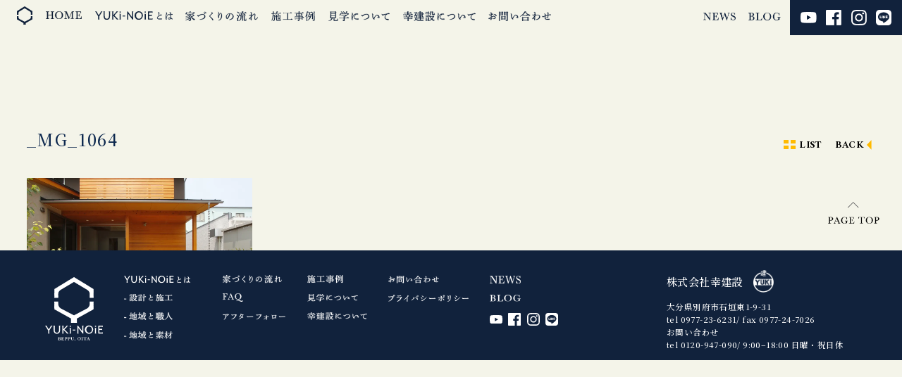

--- FILE ---
content_type: text/html; charset=UTF-8
request_url: https://k-yuki.co.jp/blog/10975/attachment/_mg_1064-2/
body_size: 10242
content:
<!doctype html>
<html lang="ja">
<head>
<meta charset="UTF-8">

<meta name="viewport" content="width=device-width,minimal-ui,viewport-fit=cover">

		<!-- All in One SEO 4.5.7.3 - aioseo.com -->
		<title>_MG_1064 | 大分・別府で木の家を建てるなら「YUKi‐NOiE」_株式会社幸建設（戸建、新築、リフォーム）</title>
		<meta name="robots" content="max-image-preview:large" />
		<link rel="canonical" href="https://k-yuki.co.jp/blog/10975/attachment/_mg_1064-2/" />
		<meta name="generator" content="All in One SEO (AIOSEO) 4.5.7.3" />
		<meta property="og:locale" content="ja_JP" />
		<meta property="og:site_name" content="大分・別府で木の家を建てるなら「YUKi‐NOiE」_株式会社幸建設" />
		<meta property="og:type" content="article" />
		<meta property="og:title" content="_MG_1064 | 大分・別府で木の家を建てるなら「YUKi‐NOiE」_株式会社幸建設（戸建、新築、リフォーム）" />
		<meta property="og:url" content="https://k-yuki.co.jp/blog/10975/attachment/_mg_1064-2/" />
		<meta property="og:image" content="https://k-yuki.co.jp/wp/wp-content/uploads/2018/12/ogp.jpg" />
		<meta property="og:image:secure_url" content="https://k-yuki.co.jp/wp/wp-content/uploads/2018/12/ogp.jpg" />
		<meta property="og:image:width" content="1200" />
		<meta property="og:image:height" content="630" />
		<meta property="article:published_time" content="2024-02-07T02:45:17+00:00" />
		<meta property="article:modified_time" content="2024-02-07T02:45:17+00:00" />
		<meta property="article:publisher" content="https://www.facebook.com/yukiken.fcbk" />
		<meta name="twitter:card" content="summary_large_image" />
		<meta name="twitter:title" content="_MG_1064 | 大分・別府で木の家を建てるなら「YUKi‐NOiE」_株式会社幸建設（戸建、新築、リフォーム）" />
		<meta name="twitter:image" content="https://k-yuki.co.jp/wp/wp-content/uploads/2018/12/ogp.jpg" />
		<meta name="google" content="nositelinkssearchbox" />
		<script type="application/ld+json" class="aioseo-schema">
			{"@context":"https:\/\/schema.org","@graph":[{"@type":"BreadcrumbList","@id":"https:\/\/k-yuki.co.jp\/blog\/10975\/attachment\/_mg_1064-2\/#breadcrumblist","itemListElement":[{"@type":"ListItem","@id":"https:\/\/k-yuki.co.jp\/#listItem","position":1,"name":"\u5bb6","item":"https:\/\/k-yuki.co.jp\/","nextItem":"https:\/\/k-yuki.co.jp\/blog\/10975\/attachment\/_mg_1064-2\/#listItem"},{"@type":"ListItem","@id":"https:\/\/k-yuki.co.jp\/blog\/10975\/attachment\/_mg_1064-2\/#listItem","position":2,"name":"_MG_1064","previousItem":"https:\/\/k-yuki.co.jp\/#listItem"}]},{"@type":"ItemPage","@id":"https:\/\/k-yuki.co.jp\/blog\/10975\/attachment\/_mg_1064-2\/#itempage","url":"https:\/\/k-yuki.co.jp\/blog\/10975\/attachment\/_mg_1064-2\/","name":"_MG_1064 | \u5927\u5206\u30fb\u5225\u5e9c\u3067\u6728\u306e\u5bb6\u3092\u5efa\u3066\u308b\u306a\u3089\u300cYUKi\u2010NOiE\u300d_\u682a\u5f0f\u4f1a\u793e\u5e78\u5efa\u8a2d\uff08\u6238\u5efa\u3001\u65b0\u7bc9\u3001\u30ea\u30d5\u30a9\u30fc\u30e0\uff09","inLanguage":"ja","isPartOf":{"@id":"https:\/\/k-yuki.co.jp\/#website"},"breadcrumb":{"@id":"https:\/\/k-yuki.co.jp\/blog\/10975\/attachment\/_mg_1064-2\/#breadcrumblist"},"author":{"@id":"https:\/\/k-yuki.co.jp\/author\/yuki-kensetsu-editor\/#author"},"creator":{"@id":"https:\/\/k-yuki.co.jp\/author\/yuki-kensetsu-editor\/#author"},"datePublished":"2024-02-07T02:45:17+09:00","dateModified":"2024-02-07T02:45:17+09:00"},{"@type":"Organization","@id":"https:\/\/k-yuki.co.jp\/#organization","name":"\u682a\u5f0f\u4f1a\u793e\u5e78\u5efa\u8a2d","url":"https:\/\/k-yuki.co.jp\/","logo":{"@type":"ImageObject","url":"https:\/\/k-yuki.co.jp\/wp\/wp-content\/uploads\/2018\/12\/ogp.jpg","@id":"https:\/\/k-yuki.co.jp\/blog\/10975\/attachment\/_mg_1064-2\/#organizationLogo","width":1200,"height":630},"image":{"@id":"https:\/\/k-yuki.co.jp\/#organizationLogo"},"sameAs":["https:\/\/www.instagram.com\/yuki_noie\/"],"contactPoint":{"@type":"ContactPoint","telephone":"+81977236231","contactType":"Customer Support"}},{"@type":"Person","@id":"https:\/\/k-yuki.co.jp\/author\/yuki-kensetsu-editor\/#author","url":"https:\/\/k-yuki.co.jp\/author\/yuki-kensetsu-editor\/","name":"yuki-kensetsu-editor","image":{"@type":"ImageObject","@id":"https:\/\/k-yuki.co.jp\/blog\/10975\/attachment\/_mg_1064-2\/#authorImage","url":"https:\/\/secure.gravatar.com\/avatar\/77d3171b17a58360e3aa6ecfc8c6dfa8?s=96&d=mm&r=g","width":96,"height":96,"caption":"yuki-kensetsu-editor"}},{"@type":"WebSite","@id":"https:\/\/k-yuki.co.jp\/#website","url":"https:\/\/k-yuki.co.jp\/","name":"\u5927\u5206\u5e02\u30fb\u5225\u5e9c\u5e02\u3067\u6728\u306e\u5bb6\u3092\u5efa\u3066\u308b\u306a\u3089\u300cYUKi\u2010NOiE\u300d_\u682a\u5f0f\u4f1a\u793e\u5e78\u5efa\u8a2d\uff08\u6238\u5efa\u3001\u65b0\u7bc9\u3001\u30ea\u30d5\u30a9\u30fc\u30e0\uff09","description":"\u5927\u5206\u30fb\u5225\u5e9c\u3067\u81ea\u7136\u7d20\u6750\/\u5168\u9928\u7a7a\u8abf\u306e\u6ce8\u6587\u4f4f\u5b85\u30fb\u30ea\u30d5\u30a9\u30fc\u30e0\u30fb\u53e4\u6c11\u5bb6\u518d\u751f\u3084\u793e\u5bfa\u5efa\u7bc9\u30fb\u516c\u5171\u5efa\u7bc9\u306a\u3089\u5275\u696d60\u5e74\u6709\u4f59\u5e74\u306e\u4fe1\u983c\u3068\u5b9f\u7e3e\u3092\u7a4d\u3093\u3060\u5de5\u52d9\u5e97\u30fb\u5e78\u5efa\u8a2d\u306b\u3054\u76f8\u8ac7\u4e0b\u3055\u3044\u3002","inLanguage":"ja","publisher":{"@id":"https:\/\/k-yuki.co.jp\/#organization"}}]}
		</script>
		<!-- All in One SEO -->

<link rel='dns-prefetch' href='//www.googletagmanager.com' />
<link rel="alternate" type="application/rss+xml" title="大分・別府で木の家を建てるなら「YUKi‐NOiE」_株式会社幸建設（戸建、新築、リフォーム） &raquo; _MG_1064 のコメントのフィード" href="https://k-yuki.co.jp/blog/10975/attachment/_mg_1064-2/feed/" />
		<!-- This site uses the Google Analytics by MonsterInsights plugin v8.24.0 - Using Analytics tracking - https://www.monsterinsights.com/ -->
							<script src="//www.googletagmanager.com/gtag/js?id=G-HZV9SEZPR6"  data-cfasync="false" data-wpfc-render="false" type="text/javascript" async></script>
			<script data-cfasync="false" data-wpfc-render="false" type="text/javascript">
				var mi_version = '8.24.0';
				var mi_track_user = true;
				var mi_no_track_reason = '';
								var MonsterInsightsDefaultLocations = {"page_location":"https:\/\/k-yuki.co.jp\/blog\/10975\/attachment\/_mg_1064-2\/"};
				if ( typeof MonsterInsightsPrivacyGuardFilter === 'function' ) {
					var MonsterInsightsLocations = (typeof MonsterInsightsExcludeQuery === 'object') ? MonsterInsightsPrivacyGuardFilter( MonsterInsightsExcludeQuery ) : MonsterInsightsPrivacyGuardFilter( MonsterInsightsDefaultLocations );
				} else {
					var MonsterInsightsLocations = (typeof MonsterInsightsExcludeQuery === 'object') ? MonsterInsightsExcludeQuery : MonsterInsightsDefaultLocations;
				}

								var disableStrs = [
										'ga-disable-G-HZV9SEZPR6',
									];

				/* Function to detect opted out users */
				function __gtagTrackerIsOptedOut() {
					for (var index = 0; index < disableStrs.length; index++) {
						if (document.cookie.indexOf(disableStrs[index] + '=true') > -1) {
							return true;
						}
					}

					return false;
				}

				/* Disable tracking if the opt-out cookie exists. */
				if (__gtagTrackerIsOptedOut()) {
					for (var index = 0; index < disableStrs.length; index++) {
						window[disableStrs[index]] = true;
					}
				}

				/* Opt-out function */
				function __gtagTrackerOptout() {
					for (var index = 0; index < disableStrs.length; index++) {
						document.cookie = disableStrs[index] + '=true; expires=Thu, 31 Dec 2099 23:59:59 UTC; path=/';
						window[disableStrs[index]] = true;
					}
				}

				if ('undefined' === typeof gaOptout) {
					function gaOptout() {
						__gtagTrackerOptout();
					}
				}
								window.dataLayer = window.dataLayer || [];

				window.MonsterInsightsDualTracker = {
					helpers: {},
					trackers: {},
				};
				if (mi_track_user) {
					function __gtagDataLayer() {
						dataLayer.push(arguments);
					}

					function __gtagTracker(type, name, parameters) {
						if (!parameters) {
							parameters = {};
						}

						if (parameters.send_to) {
							__gtagDataLayer.apply(null, arguments);
							return;
						}

						if (type === 'event') {
														parameters.send_to = monsterinsights_frontend.v4_id;
							var hookName = name;
							if (typeof parameters['event_category'] !== 'undefined') {
								hookName = parameters['event_category'] + ':' + name;
							}

							if (typeof MonsterInsightsDualTracker.trackers[hookName] !== 'undefined') {
								MonsterInsightsDualTracker.trackers[hookName](parameters);
							} else {
								__gtagDataLayer('event', name, parameters);
							}
							
						} else {
							__gtagDataLayer.apply(null, arguments);
						}
					}

					__gtagTracker('js', new Date());
					__gtagTracker('set', {
						'developer_id.dZGIzZG': true,
											});
					if ( MonsterInsightsLocations.page_location ) {
						__gtagTracker('set', MonsterInsightsLocations);
					}
										__gtagTracker('config', 'G-HZV9SEZPR6', {"forceSSL":"true","link_attribution":"true"} );
															window.gtag = __gtagTracker;										(function () {
						/* https://developers.google.com/analytics/devguides/collection/analyticsjs/ */
						/* ga and __gaTracker compatibility shim. */
						var noopfn = function () {
							return null;
						};
						var newtracker = function () {
							return new Tracker();
						};
						var Tracker = function () {
							return null;
						};
						var p = Tracker.prototype;
						p.get = noopfn;
						p.set = noopfn;
						p.send = function () {
							var args = Array.prototype.slice.call(arguments);
							args.unshift('send');
							__gaTracker.apply(null, args);
						};
						var __gaTracker = function () {
							var len = arguments.length;
							if (len === 0) {
								return;
							}
							var f = arguments[len - 1];
							if (typeof f !== 'object' || f === null || typeof f.hitCallback !== 'function') {
								if ('send' === arguments[0]) {
									var hitConverted, hitObject = false, action;
									if ('event' === arguments[1]) {
										if ('undefined' !== typeof arguments[3]) {
											hitObject = {
												'eventAction': arguments[3],
												'eventCategory': arguments[2],
												'eventLabel': arguments[4],
												'value': arguments[5] ? arguments[5] : 1,
											}
										}
									}
									if ('pageview' === arguments[1]) {
										if ('undefined' !== typeof arguments[2]) {
											hitObject = {
												'eventAction': 'page_view',
												'page_path': arguments[2],
											}
										}
									}
									if (typeof arguments[2] === 'object') {
										hitObject = arguments[2];
									}
									if (typeof arguments[5] === 'object') {
										Object.assign(hitObject, arguments[5]);
									}
									if ('undefined' !== typeof arguments[1].hitType) {
										hitObject = arguments[1];
										if ('pageview' === hitObject.hitType) {
											hitObject.eventAction = 'page_view';
										}
									}
									if (hitObject) {
										action = 'timing' === arguments[1].hitType ? 'timing_complete' : hitObject.eventAction;
										hitConverted = mapArgs(hitObject);
										__gtagTracker('event', action, hitConverted);
									}
								}
								return;
							}

							function mapArgs(args) {
								var arg, hit = {};
								var gaMap = {
									'eventCategory': 'event_category',
									'eventAction': 'event_action',
									'eventLabel': 'event_label',
									'eventValue': 'event_value',
									'nonInteraction': 'non_interaction',
									'timingCategory': 'event_category',
									'timingVar': 'name',
									'timingValue': 'value',
									'timingLabel': 'event_label',
									'page': 'page_path',
									'location': 'page_location',
									'title': 'page_title',
									'referrer' : 'page_referrer',
								};
								for (arg in args) {
																		if (!(!args.hasOwnProperty(arg) || !gaMap.hasOwnProperty(arg))) {
										hit[gaMap[arg]] = args[arg];
									} else {
										hit[arg] = args[arg];
									}
								}
								return hit;
							}

							try {
								f.hitCallback();
							} catch (ex) {
							}
						};
						__gaTracker.create = newtracker;
						__gaTracker.getByName = newtracker;
						__gaTracker.getAll = function () {
							return [];
						};
						__gaTracker.remove = noopfn;
						__gaTracker.loaded = true;
						window['__gaTracker'] = __gaTracker;
					})();
									} else {
										console.log("");
					(function () {
						function __gtagTracker() {
							return null;
						}

						window['__gtagTracker'] = __gtagTracker;
						window['gtag'] = __gtagTracker;
					})();
									}
			</script>
				<!-- / Google Analytics by MonsterInsights -->
		<link rel='stylesheet' id='wp-block-library-css' href='https://k-yuki.co.jp/wp/wp-includes/css/dist/block-library/style.min.css' type='text/css' media='all' />
<style id='classic-theme-styles-inline-css' type='text/css'>
/*! This file is auto-generated */
.wp-block-button__link{color:#fff;background-color:#32373c;border-radius:9999px;box-shadow:none;text-decoration:none;padding:calc(.667em + 2px) calc(1.333em + 2px);font-size:1.125em}.wp-block-file__button{background:#32373c;color:#fff;text-decoration:none}
</style>
<style id='global-styles-inline-css' type='text/css'>
body{--wp--preset--color--black: #000000;--wp--preset--color--cyan-bluish-gray: #abb8c3;--wp--preset--color--white: #ffffff;--wp--preset--color--pale-pink: #f78da7;--wp--preset--color--vivid-red: #cf2e2e;--wp--preset--color--luminous-vivid-orange: #ff6900;--wp--preset--color--luminous-vivid-amber: #fcb900;--wp--preset--color--light-green-cyan: #7bdcb5;--wp--preset--color--vivid-green-cyan: #00d084;--wp--preset--color--pale-cyan-blue: #8ed1fc;--wp--preset--color--vivid-cyan-blue: #0693e3;--wp--preset--color--vivid-purple: #9b51e0;--wp--preset--gradient--vivid-cyan-blue-to-vivid-purple: linear-gradient(135deg,rgba(6,147,227,1) 0%,rgb(155,81,224) 100%);--wp--preset--gradient--light-green-cyan-to-vivid-green-cyan: linear-gradient(135deg,rgb(122,220,180) 0%,rgb(0,208,130) 100%);--wp--preset--gradient--luminous-vivid-amber-to-luminous-vivid-orange: linear-gradient(135deg,rgba(252,185,0,1) 0%,rgba(255,105,0,1) 100%);--wp--preset--gradient--luminous-vivid-orange-to-vivid-red: linear-gradient(135deg,rgba(255,105,0,1) 0%,rgb(207,46,46) 100%);--wp--preset--gradient--very-light-gray-to-cyan-bluish-gray: linear-gradient(135deg,rgb(238,238,238) 0%,rgb(169,184,195) 100%);--wp--preset--gradient--cool-to-warm-spectrum: linear-gradient(135deg,rgb(74,234,220) 0%,rgb(151,120,209) 20%,rgb(207,42,186) 40%,rgb(238,44,130) 60%,rgb(251,105,98) 80%,rgb(254,248,76) 100%);--wp--preset--gradient--blush-light-purple: linear-gradient(135deg,rgb(255,206,236) 0%,rgb(152,150,240) 100%);--wp--preset--gradient--blush-bordeaux: linear-gradient(135deg,rgb(254,205,165) 0%,rgb(254,45,45) 50%,rgb(107,0,62) 100%);--wp--preset--gradient--luminous-dusk: linear-gradient(135deg,rgb(255,203,112) 0%,rgb(199,81,192) 50%,rgb(65,88,208) 100%);--wp--preset--gradient--pale-ocean: linear-gradient(135deg,rgb(255,245,203) 0%,rgb(182,227,212) 50%,rgb(51,167,181) 100%);--wp--preset--gradient--electric-grass: linear-gradient(135deg,rgb(202,248,128) 0%,rgb(113,206,126) 100%);--wp--preset--gradient--midnight: linear-gradient(135deg,rgb(2,3,129) 0%,rgb(40,116,252) 100%);--wp--preset--font-size--small: 13px;--wp--preset--font-size--medium: 20px;--wp--preset--font-size--large: 36px;--wp--preset--font-size--x-large: 42px;--wp--preset--spacing--20: 0.44rem;--wp--preset--spacing--30: 0.67rem;--wp--preset--spacing--40: 1rem;--wp--preset--spacing--50: 1.5rem;--wp--preset--spacing--60: 2.25rem;--wp--preset--spacing--70: 3.38rem;--wp--preset--spacing--80: 5.06rem;--wp--preset--shadow--natural: 6px 6px 9px rgba(0, 0, 0, 0.2);--wp--preset--shadow--deep: 12px 12px 50px rgba(0, 0, 0, 0.4);--wp--preset--shadow--sharp: 6px 6px 0px rgba(0, 0, 0, 0.2);--wp--preset--shadow--outlined: 6px 6px 0px -3px rgba(255, 255, 255, 1), 6px 6px rgba(0, 0, 0, 1);--wp--preset--shadow--crisp: 6px 6px 0px rgba(0, 0, 0, 1);}:where(.is-layout-flex){gap: 0.5em;}:where(.is-layout-grid){gap: 0.5em;}body .is-layout-flow > .alignleft{float: left;margin-inline-start: 0;margin-inline-end: 2em;}body .is-layout-flow > .alignright{float: right;margin-inline-start: 2em;margin-inline-end: 0;}body .is-layout-flow > .aligncenter{margin-left: auto !important;margin-right: auto !important;}body .is-layout-constrained > .alignleft{float: left;margin-inline-start: 0;margin-inline-end: 2em;}body .is-layout-constrained > .alignright{float: right;margin-inline-start: 2em;margin-inline-end: 0;}body .is-layout-constrained > .aligncenter{margin-left: auto !important;margin-right: auto !important;}body .is-layout-constrained > :where(:not(.alignleft):not(.alignright):not(.alignfull)){max-width: var(--wp--style--global--content-size);margin-left: auto !important;margin-right: auto !important;}body .is-layout-constrained > .alignwide{max-width: var(--wp--style--global--wide-size);}body .is-layout-flex{display: flex;}body .is-layout-flex{flex-wrap: wrap;align-items: center;}body .is-layout-flex > *{margin: 0;}body .is-layout-grid{display: grid;}body .is-layout-grid > *{margin: 0;}:where(.wp-block-columns.is-layout-flex){gap: 2em;}:where(.wp-block-columns.is-layout-grid){gap: 2em;}:where(.wp-block-post-template.is-layout-flex){gap: 1.25em;}:where(.wp-block-post-template.is-layout-grid){gap: 1.25em;}.has-black-color{color: var(--wp--preset--color--black) !important;}.has-cyan-bluish-gray-color{color: var(--wp--preset--color--cyan-bluish-gray) !important;}.has-white-color{color: var(--wp--preset--color--white) !important;}.has-pale-pink-color{color: var(--wp--preset--color--pale-pink) !important;}.has-vivid-red-color{color: var(--wp--preset--color--vivid-red) !important;}.has-luminous-vivid-orange-color{color: var(--wp--preset--color--luminous-vivid-orange) !important;}.has-luminous-vivid-amber-color{color: var(--wp--preset--color--luminous-vivid-amber) !important;}.has-light-green-cyan-color{color: var(--wp--preset--color--light-green-cyan) !important;}.has-vivid-green-cyan-color{color: var(--wp--preset--color--vivid-green-cyan) !important;}.has-pale-cyan-blue-color{color: var(--wp--preset--color--pale-cyan-blue) !important;}.has-vivid-cyan-blue-color{color: var(--wp--preset--color--vivid-cyan-blue) !important;}.has-vivid-purple-color{color: var(--wp--preset--color--vivid-purple) !important;}.has-black-background-color{background-color: var(--wp--preset--color--black) !important;}.has-cyan-bluish-gray-background-color{background-color: var(--wp--preset--color--cyan-bluish-gray) !important;}.has-white-background-color{background-color: var(--wp--preset--color--white) !important;}.has-pale-pink-background-color{background-color: var(--wp--preset--color--pale-pink) !important;}.has-vivid-red-background-color{background-color: var(--wp--preset--color--vivid-red) !important;}.has-luminous-vivid-orange-background-color{background-color: var(--wp--preset--color--luminous-vivid-orange) !important;}.has-luminous-vivid-amber-background-color{background-color: var(--wp--preset--color--luminous-vivid-amber) !important;}.has-light-green-cyan-background-color{background-color: var(--wp--preset--color--light-green-cyan) !important;}.has-vivid-green-cyan-background-color{background-color: var(--wp--preset--color--vivid-green-cyan) !important;}.has-pale-cyan-blue-background-color{background-color: var(--wp--preset--color--pale-cyan-blue) !important;}.has-vivid-cyan-blue-background-color{background-color: var(--wp--preset--color--vivid-cyan-blue) !important;}.has-vivid-purple-background-color{background-color: var(--wp--preset--color--vivid-purple) !important;}.has-black-border-color{border-color: var(--wp--preset--color--black) !important;}.has-cyan-bluish-gray-border-color{border-color: var(--wp--preset--color--cyan-bluish-gray) !important;}.has-white-border-color{border-color: var(--wp--preset--color--white) !important;}.has-pale-pink-border-color{border-color: var(--wp--preset--color--pale-pink) !important;}.has-vivid-red-border-color{border-color: var(--wp--preset--color--vivid-red) !important;}.has-luminous-vivid-orange-border-color{border-color: var(--wp--preset--color--luminous-vivid-orange) !important;}.has-luminous-vivid-amber-border-color{border-color: var(--wp--preset--color--luminous-vivid-amber) !important;}.has-light-green-cyan-border-color{border-color: var(--wp--preset--color--light-green-cyan) !important;}.has-vivid-green-cyan-border-color{border-color: var(--wp--preset--color--vivid-green-cyan) !important;}.has-pale-cyan-blue-border-color{border-color: var(--wp--preset--color--pale-cyan-blue) !important;}.has-vivid-cyan-blue-border-color{border-color: var(--wp--preset--color--vivid-cyan-blue) !important;}.has-vivid-purple-border-color{border-color: var(--wp--preset--color--vivid-purple) !important;}.has-vivid-cyan-blue-to-vivid-purple-gradient-background{background: var(--wp--preset--gradient--vivid-cyan-blue-to-vivid-purple) !important;}.has-light-green-cyan-to-vivid-green-cyan-gradient-background{background: var(--wp--preset--gradient--light-green-cyan-to-vivid-green-cyan) !important;}.has-luminous-vivid-amber-to-luminous-vivid-orange-gradient-background{background: var(--wp--preset--gradient--luminous-vivid-amber-to-luminous-vivid-orange) !important;}.has-luminous-vivid-orange-to-vivid-red-gradient-background{background: var(--wp--preset--gradient--luminous-vivid-orange-to-vivid-red) !important;}.has-very-light-gray-to-cyan-bluish-gray-gradient-background{background: var(--wp--preset--gradient--very-light-gray-to-cyan-bluish-gray) !important;}.has-cool-to-warm-spectrum-gradient-background{background: var(--wp--preset--gradient--cool-to-warm-spectrum) !important;}.has-blush-light-purple-gradient-background{background: var(--wp--preset--gradient--blush-light-purple) !important;}.has-blush-bordeaux-gradient-background{background: var(--wp--preset--gradient--blush-bordeaux) !important;}.has-luminous-dusk-gradient-background{background: var(--wp--preset--gradient--luminous-dusk) !important;}.has-pale-ocean-gradient-background{background: var(--wp--preset--gradient--pale-ocean) !important;}.has-electric-grass-gradient-background{background: var(--wp--preset--gradient--electric-grass) !important;}.has-midnight-gradient-background{background: var(--wp--preset--gradient--midnight) !important;}.has-small-font-size{font-size: var(--wp--preset--font-size--small) !important;}.has-medium-font-size{font-size: var(--wp--preset--font-size--medium) !important;}.has-large-font-size{font-size: var(--wp--preset--font-size--large) !important;}.has-x-large-font-size{font-size: var(--wp--preset--font-size--x-large) !important;}
.wp-block-navigation a:where(:not(.wp-element-button)){color: inherit;}
:where(.wp-block-post-template.is-layout-flex){gap: 1.25em;}:where(.wp-block-post-template.is-layout-grid){gap: 1.25em;}
:where(.wp-block-columns.is-layout-flex){gap: 2em;}:where(.wp-block-columns.is-layout-grid){gap: 2em;}
.wp-block-pullquote{font-size: 1.5em;line-height: 1.6;}
</style>
<link rel='stylesheet' id='contact-form-7-css' href='https://k-yuki.co.jp/wp/wp-content/plugins/contact-form-7/includes/css/styles.css' type='text/css' media='all' />
<script type="text/javascript" src="https://k-yuki.co.jp/wp/wp-content/plugins/google-analytics-for-wordpress/assets/js/frontend-gtag.min.js" id="monsterinsights-frontend-script-js"></script>
<script data-cfasync="false" data-wpfc-render="false" type="text/javascript" id='monsterinsights-frontend-script-js-extra'>/* <![CDATA[ */
var monsterinsights_frontend = {"js_events_tracking":"true","download_extensions":"doc,pdf,ppt,zip,xls,docx,pptx,xlsx","inbound_paths":"[{\"path\":\"\\\/go\\\/\",\"label\":\"affiliate\"},{\"path\":\"\\\/recommend\\\/\",\"label\":\"affiliate\"}]","home_url":"https:\/\/k-yuki.co.jp","hash_tracking":"false","v4_id":"G-HZV9SEZPR6"};/* ]]> */
</script>

<!-- Google アナリティクス スニペット (Site Kit が追加) -->
<script type="text/javascript" src="https://www.googletagmanager.com/gtag/js?id=G-B5J09JQBTS" id="google_gtagjs-js" async></script>
<script type="text/javascript" id="google_gtagjs-js-after">
/* <![CDATA[ */
window.dataLayer = window.dataLayer || [];function gtag(){dataLayer.push(arguments);}
gtag('set', 'linker', {"domains":["k-yuki.co.jp"]} );
gtag("js", new Date());
gtag("set", "developer_id.dZTNiMT", true);
gtag("config", "G-B5J09JQBTS");
/* ]]> */
</script>

<!-- (ここまで) Google アナリティクス スニペット (Site Kit が追加) -->
<link rel="https://api.w.org/" href="https://k-yuki.co.jp/wp-json/" /><link rel="alternate" type="application/json" href="https://k-yuki.co.jp/wp-json/wp/v2/media/11002" /><link rel='shortlink' href='https://k-yuki.co.jp/?p=11002' />
<link rel="alternate" type="application/json+oembed" href="https://k-yuki.co.jp/wp-json/oembed/1.0/embed?url=https%3A%2F%2Fk-yuki.co.jp%2Fblog%2F10975%2Fattachment%2F_mg_1064-2%2F" />
<link rel="alternate" type="text/xml+oembed" href="https://k-yuki.co.jp/wp-json/oembed/1.0/embed?url=https%3A%2F%2Fk-yuki.co.jp%2Fblog%2F10975%2Fattachment%2F_mg_1064-2%2F&#038;format=xml" />
<meta name="generator" content="Site Kit by Google 1.121.0" /><!-- Meta Pixel Code -->
<script>
!function(f,b,e,v,n,t,s)
{if(f.fbq)return;n=f.fbq=function(){n.callMethod?
n.callMethod.apply(n,arguments):n.queue.push(arguments)};
if(!f._fbq)f._fbq=n;n.push=n;n.loaded=!0;n.version='2.0';
n.queue=[];t=b.createElement(e);t.async=!0;
t.src=v;s=b.getElementsByTagName(e)[0];
s.parentNode.insertBefore(t,s)}(window, document,'script',
'https://connect.facebook.net/en_US/fbevents.js');
fbq('init', '595877038959659');
fbq('track', 'PageView');
</script>
<noscript><img height="1" width="1" style="display:none"
src="https://www.facebook.com/tr?id=595877038959659&ev=PageView&noscript=1"
/></noscript>
<!-- End Meta Pixel Code -->

<style type="text/css">.recentcomments a{display:inline !important;padding:0 !important;margin:0 !important;}</style><link rel="icon" href="https://k-yuki.co.jp/wp/wp-content/uploads/2021/04/cropped-favicon-32x32.png" sizes="32x32" />
<link rel="icon" href="https://k-yuki.co.jp/wp/wp-content/uploads/2021/04/cropped-favicon-192x192.png" sizes="192x192" />
<link rel="apple-touch-icon" href="https://k-yuki.co.jp/wp/wp-content/uploads/2021/04/cropped-favicon-180x180.png" />
<meta name="msapplication-TileImage" content="https://k-yuki.co.jp/wp/wp-content/uploads/2021/04/cropped-favicon-270x270.png" />
<link rel="stylesheet" href="https://k-yuki.co.jp/wp/wp-content/themes/yuki/css/drawer.min.css"><!--3.2.2-->
<link rel="stylesheet" href="https://k-yuki.co.jp/wp/wp-content/themes/yuki/css/flickity.min.css"><!--2.2.2-->
<link rel="stylesheet" href="https://unpkg.com/flickity-fade@1/flickity-fade.css">
<link rel="stylesheet" href="https://k-yuki.co.jp/wp/wp-content/themes/yuki/style.css?ver=20210414">
<script src="https://k-yuki.co.jp/wp/wp-content/themes/yuki/js/jquery.min.js"></script><!--3.6.0-->
<script src="https://cdnjs.cloudflare.com/ajax/libs/iScroll/5.2.0/iscroll.min.js" defer></script>
<script src="https://cdnjs.cloudflare.com/ajax/libs/drawer/3.2.2/js/drawer.min.js" defer></script>
<script src="https://k-yuki.co.jp/wp/wp-content/themes/yuki/js/script.js?ver=20210414" defer></script>
<script src="https://unpkg.com/flickity-fade@1/flickity-fade.js" defer></script>
<script src="https://k-yuki.co.jp/wp/wp-content/themes/yuki/js/size.js" defer></script>
<script src="https://k-yuki.co.jp/wp/wp-content/themes/yuki/js/extra.js?ver=20210414" defer></script>
<script>
(function(i,s,o,g,r,a,m){i['GoogleAnalyticsObject']=r;i[r]=i[r]||function(){
(i[r].q=i[r].q||[]).push(arguments)},i[r].l=1*new Date();a=s.createElement(o),
m=s.getElementsByTagName(o)[0];a.async=1;a.src=g;m.parentNode.insertBefore(a,m)
})(window,document,'script','//www.google-analytics.com/analytics.js','ga');

ga('create', 'UA-57077237-1', 'auto');
ga('send', 'pageview');

</script>
</head>
<body class="attachment attachment-template-default single single-attachment postid-11002 attachmentid-11002 attachment-jpeg drawer drawer--right">
<!-- #loading -->
<div id="loading" class="loading"><img src="https://k-yuki.co.jp/wp/wp-content/themes/yuki/images/ico/loading.svg" alt="loading" width="40" height="40"></div><!-- /#loading -->
	
<!--#wrapper-->
<div id="wrapper">
	
<!--#header-->
<header id="header" class="site-header">
	
<div id="sns-nav" class="displaywide">
<nav id="sns-navi">
<ul>
<li class="youtube"><a href="https://www.youtube.com/channel/UCuOuYdhnK3tOKYMunPbp91g" target="_blank"><img src="https://k-yuki.co.jp/wp/wp-content/themes/yuki/images/ico/ico-youtube.png" width="23" height="16" alt="youtube" loading="lazy"></a></li>
<li class="facebook"><a href="https://www.facebook.com/yukiken.fcbk/" target="_blank"><img src="https://k-yuki.co.jp/wp/wp-content/themes/yuki/images/ico/ico-facebook.png" width="22" height="22" alt="facebook" loading="lazy"></a></li>
<li class="instagram"><a href="https://www.instagram.com/yuki_noie/" target="_blank"><img src="https://k-yuki.co.jp/wp/wp-content/themes/yuki/images/ico/ico-instagram.png" width="22" height="22" alt="instagram" loading="lazy"></a></li>
<li class="line"><a href="https://k-yuki.co.jp/line/"><img src="https://k-yuki.co.jp/wp/wp-content/themes/yuki/images/ico/ico-line.svg" width="22" height="22" alt=""></a></li>
</ul>
</nav>
</div>

<div id="header-pc" class="displaywide">
	
<!--.header-left-->
<div class="header-left">
	
<h1 id="site-title" class="site-title"><a href="https://k-yuki.co.jp" class="hoverfade"><img src="https://k-yuki.co.jp/wp/wp-content/themes/yuki/images/navi/navi00.svg" width="22" height="26" alt="大分・別府で木の家を建てるなら「YUKi‐NOiE」_株式会社幸建設（戸建、新築、リフォーム）"></a></h1>
<nav id="nav" class="gnavi" role="navigation">
<ul>
<li class="navi00"><a href="https://k-yuki.co.jp" class="hoverline"><img src="https://k-yuki.co.jp/wp/wp-content/themes/yuki/images/navi/navi-home.svg" width="51" height="11" alt="HOME" loading="lazy"></a></li>
<li class="navi01"><a href="https://k-yuki.co.jp/yukinoie/" class="hoverline"><img src="https://k-yuki.co.jp/wp/wp-content/themes/yuki/images/navi/navi01.svg" width="110" height="12" alt="YUKi-NOiEとは" loading="lazy"></a></li>
<li class="navi02"><a href="https://k-yuki.co.jp/flow/" class="hoverline"><img src="https://k-yuki.co.jp/wp/wp-content/themes/yuki/images/navi/navi02.svg" width="103" height="14" alt="家づくりの流れ" loading="lazy"></a></li>
<li class="navi03"><a href="https://k-yuki.co.jp/works/new_construction/" class="hoverline"><img src="https://k-yuki.co.jp/wp/wp-content/themes/yuki/images/navi/navi03.svg" width="62" height="14" alt="施工事例" loading="lazy"></a></li>
<li class="navi04"><a href="https://k-yuki.co.jp/tour/" class="hoverline"><img src="https://k-yuki.co.jp/wp/wp-content/themes/yuki/images/navi/navi04.svg" width="87" height="14" alt="見学について" loading="lazy"></a></li>
<li class="navi05"><a href="https://k-yuki.co.jp/about/" class="hoverline"><img src="https://k-yuki.co.jp/wp/wp-content/themes/yuki/images/navi/navi05.svg" width="103" height="14" alt="幸建設について" loading="lazy"></a></li>
<li class="navi06"><a href="https://k-yuki.co.jp/contact/" class="hoverline"><img src="https://k-yuki.co.jp/wp/wp-content/themes/yuki/images/navi/navi06.svg" width="89" height="14" alt="お問い合わせ" loading="lazy"></a></li>
</ul>
</nav>

</div><!--/.header-left-->


<!--.header-right-->
<div class="header-right">
	
<nav id="news-navi">
<ul>
<li class="navi07"><a href="https://k-yuki.co.jp/news/" class="hoverline"><img src="https://k-yuki.co.jp/wp/wp-content/themes/yuki/images/navi/navi07.png" width="46" height="11" alt="NEWS" loading="lazy"></a></li>
<li class="navi08"><a href="https://k-yuki.co.jp/blog/" class="hoverline"><img src="https://k-yuki.co.jp/wp/wp-content/themes/yuki/images/navi/navi08.png" width="46" height="11" alt="BLOG" loading="lazy"></a></li>
</ul>
</nav>
</div><!--/.header-right-->
	
</div><!--/#header-pc-->
	
	
<!--.header-bottom-->
<div id="header-drawer" class="header-bottom displaydrawer">
	
<h1 id="site-title-sp" class="site-title-sp"><a href="https://k-yuki.co.jp"><img src="https://k-yuki.co.jp/wp/wp-content/themes/yuki/images/navi/navi00.svg" width="27" height="31" alt="大分・別府で木の家を建てるなら「YUKi‐NOiE」_株式会社幸建設（戸建、新築、リフォーム）" loading="lazy"></a></h1>

<button type="button" class="drawer-toggle drawer-hamburger">
<span class="sr-only">toggle navigation</span>
<span class="drawer-hamburger-icon"></span>
</button>

<nav id="nav" class="drawer-nav" role="navigation">
<ul class="drawer-menu">
<li class="navi0000"><a href="https://k-yuki.co.jp"><img src="https://k-yuki.co.jp/wp/wp-content/themes/yuki/images/logo/logo-white.svg" width="82" height="92" alt="大分・別府で木の家を建てるなら「YUKi‐NOiE」_株式会社幸建設（戸建、新築、リフォーム）" loading="lazy"></a></li>
<li class="navi0001"><a href="https://k-yuki.co.jp/yukinoie/"><img src="https://k-yuki.co.jp/wp/wp-content/themes/yuki/images/navi-white/navi1.svg" width="159" height="20" alt="yuki noieの考え方" loading="lazy"></a></li>
<li class="navi0002"><a href="https://k-yuki.co.jp/flow/"><img src="https://k-yuki.co.jp/wp/wp-content/themes/yuki/images/navi-white/navi2.svg" width="123" height="16" alt="家づくりの流れ" loading="lazy"></a></li>
<li class="navi0003"><a href="https://k-yuki.co.jp/works/new_construction/"><img src="https://k-yuki.co.jp/wp/wp-content/themes/yuki/images/navi-white/navi3.svg" width="75" height="17" alt="施工事例" loading="lazy"></a></li>
<li class="navi0004"><a href="https://k-yuki.co.jp/tour/"><img src="https://k-yuki.co.jp/wp/wp-content/themes/yuki/images/navi-white/navi4.svg" width="105" height="16" alt="見学について" loading="lazy"></a></li>
<li class="navi0005"><a href="https://k-yuki.co.jp/about/"><img src="https://k-yuki.co.jp/wp/wp-content/themes/yuki/images/navi-white/navi5.svg" width="123" height="16" alt="幸建設について" loading="lazy"></a></li>
<li class="navi0006"><a href="https://k-yuki.co.jp/news/"><img src="https://k-yuki.co.jp/wp/wp-content/themes/yuki/images/navi-white/navi6.svg" width="55" height="13" alt="NEWS" loading="lazy"></a></li>
<li class="navi0007"><a href="https://k-yuki.co.jp/blog/"><img src="https://k-yuki.co.jp/wp/wp-content/themes/yuki/images/navi-white/navi7.svg" width="55" height="13" alt="BLOG" loading="lazy"></a></li>
<li class="navi0008"><a href="https://k-yuki.co.jp/contact/"><img src="https://k-yuki.co.jp/wp/wp-content/themes/yuki/images/navi-white/navi8.svg" width="83" height="53" alt="お問い合わせ" loading="lazy"></a></li>
<li class="navi0009"><a href="https://www.youtube.com/channel/UCuOuYdhnK3tOKYMunPbp91g"><img src="https://k-yuki.co.jp/wp/wp-content/themes/yuki/images/footer/youtube.svg" width="18" height="13" alt="youtube" loading="lazy"></a>
<a href="https://www.facebook.com/yukiken.fcbk/"><img src="https://k-yuki.co.jp/wp/wp-content/themes/yuki/images/footer/facebook.svg" width="18" height="18" alt="facebook" loading="lazy"></a>
<a href="https://www.instagram.com/yuki_noie/" target="_blank"><img src="https://k-yuki.co.jp/wp/wp-content/themes/yuki/images/footer/instagram.svg" width="18" height="18" alt="instagram" loading="lazy"></a>
<a href="https://k-yuki.co.jp/line/"><img src="https://k-yuki.co.jp/wp/wp-content/themes/yuki/images/ico/ico-line.svg" width="18" height="18" alt="line" loading="lazy"></a></li>
</ul>
</nav>
</div><!--/.header-bottom-->

</header><!--/#header-->
<!--#content-->
<div id="content" class="site-content">
	

<!--.inner94-->
<div class="inner94 ">
	
<!--.widefixed-->
<div class="widefixed">
<h2 class="works-single-h2">_MG_1064</h2>
	
<!--#nav-below-->
<div id="nav-below" class="clearfix clearboth Amiri">
<span class="list"><a href="https://k-yuki.co.jp/works/">LIST</a></span>
<span class="prev"><a href="https://k-yuki.co.jp/blog/10975/" rel="prev">BACK</a></span>
<span class="next"></span>
</div><!--/#nav-below-->
	
</div><!--/.widefixed-->
	
	
<!--.works-content-->
<div class="works-content clearfix">
	
<!--.works-sub-->
<sub class="works-sub clearfix">
	
<ul class="square-list gothic">
</ul>
	
<div class="works-ico">

</div>
	
<div class="clearboth pt15">
<p class="attachment"><a href='https://k-yuki.co.jp/wp/wp-content/uploads/2024/02/MG_1064-scaled.jpg'><img fetchpriority="high" decoding="async" width="1024" height="683" src="https://k-yuki.co.jp/wp/wp-content/uploads/2024/02/MG_1064-1024x683.jpg" class="attachment-medium size-medium" alt="" srcset="https://k-yuki.co.jp/wp/wp-content/uploads/2024/02/MG_1064-1024x683.jpg 1024w, https://k-yuki.co.jp/wp/wp-content/uploads/2024/02/MG_1064-1600x1067.jpg 1600w, https://k-yuki.co.jp/wp/wp-content/uploads/2024/02/MG_1064-420x280.jpg 420w, https://k-yuki.co.jp/wp/wp-content/uploads/2024/02/MG_1064-768x512.jpg 768w, https://k-yuki.co.jp/wp/wp-content/uploads/2024/02/MG_1064-1536x1024.jpg 1536w, https://k-yuki.co.jp/wp/wp-content/uploads/2024/02/MG_1064-2048x1365.jpg 2048w" sizes="(max-width: 1024px) 100vw, 1024px" /></a></p>
</div>
	
	
</sub><!--/.works-sub-->
	
<!--.works-main-->
<main class="works-single-main">
	

	

<!--.grid-wrapper-works-single-->
<div class="grid-wrapper-works-single">
<div class="gutter-sizer-works-single"></div>
	
	
	
	
</div><!--/.works-grid-wrapper-->
	
<div class="displaymobile">
<!--#nav-below-->
<div id="nav-below" class="clearfix clearboth Amiri">
<span class="list"><a href="https://k-yuki.co.jp/works/">LIST</a></span>
<span class="prev"><a href="https://k-yuki.co.jp/blog/10975/" rel="prev">BACK</a></span>
<span class="next"></span>
</div><!--/#nav-below-->
</div>
	
</main><!--/.works-single-main-->
</div><!--./works-content-->
</div><!--/.inner94-->
	

</div><!--/#content-->

<script type="text/javascript" src="https://k-yuki.co.jp/wp/wp-content/plugins/contact-form-7/includes/swv/js/index.js" id="swv-js"></script>
<script type="text/javascript" id="contact-form-7-js-extra">
/* <![CDATA[ */
var wpcf7 = {"api":{"root":"https:\/\/k-yuki.co.jp\/wp-json\/","namespace":"contact-form-7\/v1"}};
/* ]]> */
</script>
<script type="text/javascript" src="https://k-yuki.co.jp/wp/wp-content/plugins/contact-form-7/includes/js/index.js" id="contact-form-7-js"></script>

<!--.pagetop-->
<div class="pagetop"><a href="#wrapper"><img src="https://k-yuki.co.jp/wp/wp-content/themes/yuki/images/ico/pagetop.png" width="73" height="30" alt="pagetop"></a></div><!--/.pagetop-->

<!--#footer-->
<footer id="footer" class="clearboth">
<!--.footer-inner-->
<div class="footer-inner clearfix">
<div class="footer-logo"><a href="https://k-yuki.co.jp" class="mouseover"><img src="https://k-yuki.co.jp/wp/wp-content/themes/yuki/images/footer/logo_off.svg" width="82" height="92" alt="大分・別府で木の家を建てるなら「YUKi‐NOiE」_株式会社幸建設（戸建、新築、リフォーム）"></a></div>
	
<ul class="footer-ul footer-ul01">
<li><a href="https://k-yuki.co.jp/yukinoie/" class="mouseover"><img src="https://k-yuki.co.jp/wp/wp-content/themes/yuki/images/footer/footer01_off.svg" width="94" height="11" alt="YUKI NOIEとは"></a></li>
<li><a href="https://k-yuki.co.jp/yukinoie/" class="mouseover"><img src="https://k-yuki.co.jp/wp/wp-content/themes/yuki/images/footer/footer02_off.svg" width="69" height="11" alt="設計と施工"></a></li>
<li><a href="https://k-yuki.co.jp/yukinoie2/" class="mouseover"><img src="https://k-yuki.co.jp/wp/wp-content/themes/yuki/images/footer/footer03_off.svg" width="69" height="11" alt="地域と職人"></a></li>
<li><a href="https://k-yuki.co.jp/yukinoie3/" class="mouseover"><img src="https://k-yuki.co.jp/wp/wp-content/themes/yuki/images/footer/footer04_off.svg" width="69" height="11" alt="地域と素材"></a></li>
</ul>
<ul class="footer-ul footer-ul02">
<li><a href="https://k-yuki.co.jp/flow/" class="mouseover"><img src="https://k-yuki.co.jp/wp/wp-content/themes/yuki/images/footer/footer05_off.svg" width="84" height="11" alt="家づくりの流れ"></a></li>
<li><a href="https://k-yuki.co.jp/faq/" class="mouseover"><img src="https://k-yuki.co.jp/wp/wp-content/themes/yuki/images/footer/footer06_off.svg" width="29" height="12" alt="FAQ"></a></li>
<li><a href="https://k-yuki.co.jp/after/" class="mouseover"><img src="https://k-yuki.co.jp/wp/wp-content/themes/yuki/images/footer/footer07_off.svg" width="89" height="9" alt="アフターフォロー"></a></li>
</ul>
	
<ul class="footer-ul footer-ul03">
<li><a href="https://k-yuki.co.jp/works/new_construction/" class="mouseover"><img src="https://k-yuki.co.jp/wp/wp-content/themes/yuki/images/footer/footer08_off.svg" width="51" height="11" alt="施工事例"></a></li>
<li><a href="https://k-yuki.co.jp/tour/" class="mouseover"><img src="https://k-yuki.co.jp/wp/wp-content/themes/yuki/images/footer/footer09_off.svg" width="72" height="11" alt="見学について"></a></li>
<li><a href="https://k-yuki.co.jp/about/" class="mouseover"><img src="https://k-yuki.co.jp/wp/wp-content/themes/yuki/images/footer/footer10_off.svg" width="85" height="11" alt="幸建設について"></a></li>
</ul>
	
<ul class="footer-ul footer-ul04">
<li><a href="https://k-yuki.co.jp/contact/" class="mouseover"><img src="https://k-yuki.co.jp/wp/wp-content/themes/yuki/images/footer/footer11_off.svg" width="72" height="11" alt="お問い合わせ"></a></li>
<li><a href="https://k-yuki.co.jp/privacy/" class="mouseover"><img src="https://k-yuki.co.jp/wp/wp-content/themes/yuki/images/footer/footer12_off.svg" width="114" height="10" alt="プライバシーポリシー"></a></li>
</ul>
	
<ul class="footer-ul footer-ul05">
<li><a href="https://k-yuki.co.jp/news/" class="mouseover"><img src="https://k-yuki.co.jp/wp/wp-content/themes/yuki/images/footer/footer13_off.svg" width="44" height="10" alt=""></a></li>
<li><a href="https://k-yuki.co.jp/blog/" class="mouseover"><img src="https://k-yuki.co.jp/wp/wp-content/themes/yuki/images/footer/footer14_off.svg" width="44" height="10" alt=""></a></li>
<li class="footer-sns">
<a href="https://www.youtube.com/channel/UCuOuYdhnK3tOKYMunPbp91g" target="_blank" class="mouseover"><img src="https://k-yuki.co.jp/wp/wp-content/themes/yuki/images/footer/youtube_off.svg" width="18" height="13" alt="youtube"></a>
<a href="https://www.facebook.com/yukiken.fcbk/" target="_blank" class="mouseover"><img src="https://k-yuki.co.jp/wp/wp-content/themes/yuki/images/footer/facebook_off.svg" width="18" height="18" alt="facebook"></a>
<a href="https://www.instagram.com/yuki_noie/" target="_blank" class="mouseover"><img src="https://k-yuki.co.jp/wp/wp-content/themes/yuki/images/footer/instagram_off.svg" width="18" height="18" alt="instagram"></a>
<a href="https://k-yuki.co.jp/line/" class="mouseover"><img src="https://k-yuki.co.jp/wp/wp-content/themes/yuki/images/footer/line_off.svg" width="18" height="18" alt="line"></a>
</li>
</ul>
	
<!--.footer-company-->
<div class="footer-company">
<h2 class="footer-h2">株式会社幸建設</h2>
<p class="company-p">大分県別府市石垣東1-9-31<br>
tel 0977-23-6231/ fax 0977-24-7026<br>
お問い合わせ<br>
tel 0120-947-090/ 9:00–18:00 日曜・祝日休</p>
</div><!--/.footer-company-->
</div><!--/.footer-inner-->
</footer><!--/#footer -->

</div>
<!--/#wrapper-->
</body>
</html><!-- WP Fastest Cache file was created in 0.10016083717346 seconds, on 18-01-26 2:36:59 --><!-- need to refresh to see cached version -->

--- FILE ---
content_type: text/css
request_url: https://k-yuki.co.jp/wp/wp-content/themes/yuki/common.css
body_size: 2668
content:
/* #body
-------------------------------------------------------------- */
body {
	font-family: 'Noto Serif JP',"ＭＳ Ｐ明朝", "MS PMincho","ヒラギノ明朝 Pro W3", "Hiragino Mincho Pro",sans-serif;
	-webkit-text-size-adjust: 100%;
	-webkit-font-smoothing: antialiased;
	line-height: 1.6;
	color: #000;
	
	letter-spacing: .025em;
	-webkit-transition: color 0.3s ease, opacity 0.3s ease;
	-moz-transition: color 0.3s ease, opacity 0.3s ease;
	-ms-transition: color 0.3s ease, opacity 0.3s ease;
	-o-transition: color 0.3s ease, opacity 0.3s ease;
	transition: color 0.3s ease, opacity 0.3s ease;
	background: #F4F4E9;
	font-weight:500;
}

a {
	transform: translate3d(0,0,0);
	transform:none;
	
	-webkit-transition: background-color 0.3s ease, color 0.3s ease, opacity 0.3s ease;
	-moz-transition: background-color 0.3s ease, color 0.3s ease, opacity 0.3s ease;
	-ms-transition: background-color 0.3s ease, color 0.3s ease, opacity 0.3s ease;
	-o-transition: background-color 0.3s ease, color 0.3s ease, opacity 0.3s ease;
	transition:  background-color 0.3s ease, color 0.3s ease, opacity 0.3s ease;
}

.displaywide {
	display: none !important;
}

.wide .displaywide {
	display: block !important;
}

.displaydrawer {
	display: none !important;
}

.for-drawer .displaydrawer {
	display: block  !important;
}

.displaymobile {
	display: none !important;
}

.for-tablet .displaymobile,
.for-sp .displaymobile {
	display: block  !important;
}

.displaytablet {
	display: none !important;
}

.narrow .displaytablet,
.for-tablet .displaytablet {
	display: block !important;
}

.displaysp {
	display: none !important;
}

.for-sp .displaysp {
	display: block !important;
}

.no-sp {
	display: block !important;
}

.for-sp .no-sp {
	display: none !important;
}

.navi07 {
	
}

.Lato {
	font-family: 'Lato', sans-serif;
}

.Amiri {
	font-family: 'Amiri', serif;
}

.notoserif500 {
	font-family: 'Noto Serif JP',sans-serif;
	font-weight:500;
}

.gothic {
	font-family: "Yu Gothic", "游ゴシック", YuGothic,"ヒラギノ角ゴ Pro W3", "Hiragino Kaku Gothic Pro", "メイリオ", Meiryo, Osaka, "ＭＳ Ｐゴシック", "MS PGothic", "sans-serif";
}

/* #wrapper
---------------------------------------------------- */

#wrapper {
	overflow:hidden;
}


/* #header
---------------------------------------------------- */
#header-pc {
	vertical-align: middle;
	height: 50px;
	position: fixed;
	background: #F4F4E9;
	width:100%;
	z-index: 10;
}


.error404  #header-pc,
.home #header-pc {
	top:-100px;
}

.for-drawer .header-left,
.for-drawer #sns-navi,
.for-drawer #news-navi {
	display: none;
}


.site-title {
	display: inline-block;
	width: 22px;
	margin: 0 .7em 0 1.5em;
}

.site-title-sp {
	display: inline-block;
	position: absolute;
	width: 58px;
	margin: .5em 1em 0 .8em;
	z-index:3;
}

.gnavi {
	display: inline-block;
	padding: 16px 0;
}

.gnavi li {
	display: inline-block;
	margin-right: .5em;
}

.gnavi li a {
	padding:0 .2em;
	vertical-align: top;
}

.gnavi li img {
	vertical-align: top;
	display:block;
}

#news-navi {
	position: absolute;
	right: 166px;
	top:18px;
}

#news-navi li {
	display: inline-block;
	margin: 0 .2em;
	vertical-align: top;
}

#news-navi li a {
	vertical-align: top;
	padding: 0 .2em;
}

#news-navi li img {
	display:block;
}

#sns-navi {
	background: #11223C;
	display: inline-block;
	padding: 10px 15px 18px 15px;
	height: 22px;
	position: fixed;
	top:0;
	right:0;
	z-index:11;
}

#sns-navi li {
	display: inline-block;
	margin: 0 .28em;
	vertical-align: middle;
}

#sns-navi li:first-child {
	margin-left:0;
}

#sns-navi li:last-child {
	margin-right:0;
}


#sns-navi li a {
	vertical-align: middle;
}

#sns-navi li img {
	display:block;
	vertical-align: middle;
}

.navi00 img {
	/*margin-top:2px;*/
}

.navi0000 {
	margin-bottom:1.8em !important;
}

.wide .navi006,
.wide .navi008 {
	margin-top: 4em;
}

.narrow .navi006,
.narrow .navi008 {
	margin-top: 2em;
}

.drawer-nav {
	background: #11223C;
	color: white;
}

.drawer-nav li {
	display: block;
	margin-bottom: .8em;
	text-align: center;
}

.drawer-menu {
	padding: 3em 0 3em 0;
}

.drawer-hamburger {
	background: #F4F4E9;
	padding:15px .75rem 25px;
	top:-2px;
}

.drawer-hamburger:hover {
    cursor: pointer;
    background: #F4F4E9;
}

.navi0009 a {
	margin: 0 .3em;
}

.navi0009 a img {
	vertical-align: middle;
}

.hoverfade img {
	-webkit-transition: background-color 0.3s ease, color 0.3s ease, opacity 0.3s ease;
	-moz-transition: background-color 0.3s ease, color 0.3s ease, opacity 0.3s ease;
	-ms-transition: background-color 0.3s ease, color 0.3s ease, opacity 0.3s ease;
	-o-transition: background-color 0.3s ease, color 0.3s ease, opacity 0.3s ease;
	transition:  background-color 0.3s ease, color 0.3s ease, opacity 0.3s ease;
}

.hoverfade:hover img {
	opacity:.5;
}

.hoverline {
	position: relative;
	display: inline-block;
	-webkit-transition-duration: 0.3s;
	transition-duration: 0.3s;
	-webkit-transition-timing-function: ease-out;
	transition-timing-function: ease-out;
	padding-bottom: 0;
	padding-bottom:4px !important;
}

.cnavi .hoverline {
	padding-bottom:0px !important;
}

.hoverline:after {
	position: absolute;
	bottom: 0;
	left: 0;
	content: '';
	width: 0;
	height: 1px;
	background-color: #11223C;
	-webkit-transition-duration: 0.3s;
	transition-duration: 0.3s;
	-webkit-transition-timing-function: ease-out;
	transition-timing-function: ease-out;
}

.post-type-archive-facilities .navi05 .hoverline::after,
.tax-facilities_cat .navi05 .hoverline::after,
.single-facilities .navi05 .hoverline::after,
.page-id-5  .navi05  .hoverline::after,
.page-id-2838 .navi04  .hoverline::after,
.page-id-16 .navi02  .hoverline::after,
.page-id-3655 .navi01  .hoverline::after,
.page-id-3658 .navi01  .hoverline::after,
.page-id-3660 .navi01  .hoverline::after,
.tax-news_cat .navi07  .hoverline::after,
.single-news .navi07  .hoverline::after,
.post-type-archive-news .navi07  .hoverline::after,
.page-id-30 .navi06  .hoverline::after,
.single-post .navi03 .hoverline::after,
.category .navi03 .hoverline::after,
.post-type-archive-blogs .navi08 .hoverline::after,
.tax-blog_cat .navi08 .hoverline::after,
.single-blogs .navi08 .hoverline::after,
.hoverline:hover::after {
	width:100%;
}

.navi0005 {
	margin-bottom:1.2em !important;
}

.navi0008 {
	margin-top:1.7em;
}

/* #content
---------------------------------------------------- */
#content {
	font-size:.9em;
	clear: both;
}

.page #content {
	font-size:.8em;
	line-height:1.8;
}

#content img {
	max-width:100%;
	height: auto;
}

#content {
	padding-top: 7.5em;
}

.wide.single-post #content,
.narrow.single-post #content,
.wide.single-facilities #content,
.narrow.single-facilities #content {
	padding-top: 0;
}

.wide.page-id-2838 #content,
.narrow.page-id-2838 #content,
.wide.page-id-5 #content,
.narrow.page-id-5 #content,
.wide.page-id-3660 #content,
.narrow.page-id-3660 #content,
.wide.page-id-3658 #content,
.narrow.page-id-3658 #content,
.wide.page-id-3655 #content,
.narrow.page-id-3655 #content{
	padding-top: 50px;
}

.for-tablet.page-id-2838 #content,
.for-sp.page-id-2838 #content,
.for-tablet.page-id-5 #content,
.for-sp.page-id-5 #content,
.for-tablet.page-id-3660 #content,
.for-sp.page-id-3660 #content,
.for-tablet.page-id-3658 #content,
.for-sp.page-id-3658 #content,
.for-tablet.page-id-3655 #content,
.for-sp.page-id-3655 #content{
	padding-top: 0px;
}


.error404 #content,
.home #content {
	padding: 0;
}

/* drawer fix
---------------------------------------------------- */

.drawer--right.drawer-open .drawer-nav,
.drawer--right .drawer-hamburger,
.drawer--right.drawer-open .drawer-navbar .drawer-hamburger {
  /*right: 0;*/
  overflow: auto;
  -webkit-overflow-scrolling: touch;
}

/*
.fixed {
    overflow: auto;
    height: 100%;
}
*/


/* #pagination
-------------------------------------------------------------- */

.pagination {
	text-align: center;
	font-size:1.4em;
	padding:3em 0;
}

.pagination h2.screen-reader-text {
	display: none;
}

.page-numbers.current {
	font-weight:bold;
	font-style:normal;
}

.pagination .prev,
.pagination .next {
	font-style:normal;
	color:#707070;
}

.pagination .prev {
	background:url("images/ico/ico-pagination-prev.png") no-repeat left center;
	background-size: 7px 14px;
	text-indent: -9999px;
	overflow: hidden;
	position:absolute;
	width: 14px;
	margin-left:-1em;
}


.pagination .next {
	
	background:url("images/ico/ico-pagination-next.png") no-repeat right center;
	background-size: 7px 14px;
	text-indent: -9999px;
	overflow: hidden;
	position:absolute;
	width: 14px;
	
}

.nav-links span, .nav-links a {
	padding: 0 .15em;
}

.nav-links a:hover {
	text-decoration: underline;
}


#nav-below {
	font-weight:700;
}

#nav-below .list a {
	background: url("images/ico/ico-list.png") no-repeat left 5px;
	background-size: 17px 13px;
	padding-left:22px;
}

#nav-below .next a {
	background: url("images/ico/ico-next.png") no-repeat left 5px;
	background-size: 7px 14px;
	padding-left:12px;
	margin-left:5px;
}

#nav-below .prev a {
	background: url("images/ico/ico-prev.png") no-repeat right 5px;
	background-size: 7px 14px;
	padding-right:12px;
}


/* #loading
---------------------------------------------------- */

#loading {
	width:100%;
	height:100%;
	position:fixed;
	background:#F4F4E9;
	z-index:9999;
}

#loading img {
	position:absolute;
	width:40px;
	top:45%;
	left:50%;
	margin-left:-20px;
	height:auto;
}


/* #footer
---------------------------------------------------- */

#footer {
	background: #11223C;
	color: white;
	font-size: .8em;
	position: relative;
}

#footer a {
	color:white;
}

a[href^="tel"]{
    color:inherit;
	text-decoration:underline;
}

.footer-inner {
	width:90%;
	margin: 0 auto;
	padding: 2em 0 1em 0;
}

.footer-logo {
	width: 82px;
	float: left;
	margin-right: 30px;
	margin-top:1em;
}

.for-drawer .footer-logo {
	float: none;
	margin: 0 auto 1em auto;
}

.footer-ul li {
	margin-top:.5em;
	margin-bottom:.5em;
}

.footer-ul01 {
	width:110px;
	float: left;
	margin-right: 30px;
}

.footer-ul02 {
	width:90px;
	float: left;
	margin-right: 30px;
}

.footer-ul03 {
	width:85px;
	float: left;
	margin-right: 30px;
}

.footer-ul04 {
	width:114px;
	float: left;
	margin-right: 30px;
}

.footer-ul05 {
	width:114px;
	float: left;
}

.narrow .footer-ul {
	width: 20%;
	margin: 0 auto;
}

.for-tablet .footer-ul {
	width: 33%;
	margin: 0 auto 1em auto;
	
}

.for-tablet .footer-ul04 {
	clear: both;
	
}


.for-sp .footer-ul {
	width: 50%;
	margin: 0;
	padding-bottom: 2em;
}


.for-sp .footer-ul03,
.for-sp .footer-ul05 {
	clear: both;
}


.footer-company {
	float: right;
	width:270px;
}

.narrow .footer-company {
	clear: both;
	float: none;
	margin: 0 auto 1em auto;
	padding-top: 2em;
}

.for-tablet .footer-company {
	clear: both;
	float: none;
	padding-top: 2em;
}

.for-sp .footer-company {
	clear: both;
	float: none;
	padding-top: 2em;
	
}

.footer-sns a {
	margin-right: 5px;
	vertical-align: middle;
}

.footer-sns img {
	vertical-align: middle;
}

.footer-h2 {
	margin-bottom: .6em;
	vertical-align: middle;
	font-size:1.2em;
	background: url("images/logo/sinbol.png") no-repeat 8em center;
	background-size: 29px 32px;
	padding: .4em 0;
}

.pagetop {
	text-align:right;
	padding:3em 0 2em 0;
}

.pagetop img {
	padding-right:2em;
}

.company-p {
	font-size:.9em;
	margin-bottom:0;
}

--- FILE ---
content_type: image/svg+xml
request_url: https://k-yuki.co.jp/wp/wp-content/themes/yuki/images/footer/footer05_on.svg
body_size: 2177
content:
<svg xmlns="http://www.w3.org/2000/svg" width="84.1" height="11.4" viewBox="0 0 84.1 11.4">
  <g id="グループ化_444" data-name="グループ化 444" transform="translate(-146.8 -1.4)">
    <path id="パス_831" data-name="パス 831" d="M157.8,10.9a1.265,1.265,0,0,0-1,.7,8.939,8.939,0,0,1-4.2-6,9.129,9.129,0,0,1-1.3.8,4.918,4.918,0,0,1,2,4c0,1.5-.5,2.2-1.7,2.3-.1-.5-.4-.8-1.2-.9v-.2a4.869,4.869,0,0,0,1.2.1c.5,0,.8-.3.8-1.3V9.8a14.221,14.221,0,0,1-5.4,2l-.1-.2a18.972,18.972,0,0,0,5.3-2.7c-.1-.3-.2-.5-.3-.8a13.787,13.787,0,0,1-4.8,1.7l-.1-.2a13.189,13.189,0,0,0,4.4-2.3c-.2-.2-.3-.4-.5-.6a18.637,18.637,0,0,1-3.7,1.4l-.1-.2a15.378,15.378,0,0,0,4.4-2.5h-1.8l-1.2.1V4.8l1.2.1h4.4a5.008,5.008,0,0,1,.7-.8c1.1.8,1.2.9,1.2,1s-.1.1-.2.1h-2.7c0,.1-.1.2-.3.2a4.18,4.18,0,0,0,.4,1,10.9,10.9,0,0,0,.6,1.1,13.726,13.726,0,0,0,2.2-2c1,.6,1,.7,1,.9,0,.1-.2.2-.6.2A13.431,13.431,0,0,1,154,7.8a8.693,8.693,0,0,0,3.7,2.8Zm-6-7.8V1.5c1.2.1,1.5.2,1.5.3s-.1.2-.5.4v.9h3.3c.2-.5.3-.5.5-.5.1,0,.3,0,.7.4.3.3.4.4.4.6,0,.1-.1.3-.6.3a3.592,3.592,0,0,1-1,.7l-.2-.1c.1-.3.2-.6.3-1h-7.7v.3c0,.9-.5,1.3-.9,1.3a.472.472,0,0,1-.5-.5.723.723,0,0,1,.4-.6,1.345,1.345,0,0,0,.6-1.4h.2a1.421,1.421,0,0,1,.2.6h3.3Z" fill="#ffba00" stroke="#ffba00" stroke-linecap="round" stroke-linejoin="round" stroke-miterlimit="10" stroke-width="0.2"/>
    <path id="パス_832" data-name="パス 832" d="M160.9,5.9c.3.4.5.5.7.5a2.707,2.707,0,0,0,.8-.3,9.342,9.342,0,0,1,4.3-1.4c2,0,3.3,1.2,3.3,2.8a3.189,3.189,0,0,1-2.4,2.9,10.73,10.73,0,0,1-3.8.7v-.3a9.709,9.709,0,0,0,3.4-1.1,2.947,2.947,0,0,0,1.9-2.5c0-1.2-.8-2-2.3-2a7.142,7.142,0,0,0-3.9,1.6,3.171,3.171,0,0,0-.6.5c-.2.1-.3.2-.4.2a2.129,2.129,0,0,1-1.2-1.1V6.1Zm7.3-3a2.986,2.986,0,0,1,1.4.6,1.012,1.012,0,0,1,.4.7.366.366,0,0,1-.4.4c-.2,0-.3-.2-.5-.5a3.144,3.144,0,0,0-1-1Zm1-.8a3.36,3.36,0,0,1,1.4.5.723.723,0,0,1,.4.6.366.366,0,0,1-.4.4c-.1,0-.3-.1-.4-.4a2.707,2.707,0,0,0-1.1-1Z" fill="#ffba00" stroke="#ffba00" stroke-linecap="round" stroke-linejoin="round" stroke-miterlimit="10" stroke-width="0.2"/>
    <path id="パス_833" data-name="パス 833" d="M177,2.6a1.222,1.222,0,0,1,.9.3,2.233,2.233,0,0,1,.7.7.367.367,0,0,1,.1.3q0,.15-.3.3a1.38,1.38,0,0,0-.4.3c-.5.4-.8.7-1.3,1.1a14.251,14.251,0,0,0-1.2,1.1.536.536,0,0,0-.3.4c0,.2.1.3.4.6.7.5,1.3,1.1,1.9,1.6a5.8,5.8,0,0,1,1.3,1.5c.1.2.2.3.2.5a.56.56,0,0,1-.5.6c-.2,0-.3-.1-.4-.3a13.461,13.461,0,0,0-2.2-2.8c-.3-.3-.6-.5-.9-.8a.909.909,0,0,1-.4-.8,1.033,1.033,0,0,1,.4-.8c.8-.8,1.6-1.7,2.3-2.4a.864.864,0,0,0,.3-.6c0-.1-.1-.4-.6-.6Z" fill="#ffba00" stroke="#ffba00" stroke-linecap="round" stroke-linejoin="round" stroke-miterlimit="10" stroke-width="0.2"/>
    <path id="パス_834" data-name="パス 834" d="M184.9,2.2a5.716,5.716,0,0,1,.8.7.646.646,0,0,1,.2.5,1.854,1.854,0,0,1-.2.7,9.152,9.152,0,0,0-.5,2.5v.6h.1a29.028,29.028,0,0,1,1.1-2.7c.4-.7.8-1,1.3-1,1,0,1.7,1.2,1.7,3.4,0,2.6-1.1,4.3-4,5.1l-.1-.2c2.6-1.1,3.3-2.9,3.3-5.3,0-1.6-.4-2.5-.9-2.5-.4,0-.6.3-.9.8a13.074,13.074,0,0,0-.9,2.6,1.7,1.7,0,0,0-.1.7c0,.3.1.5.1.7,0,.3-.1.5-.3.5a.52.52,0,0,1-.4-.2,3.908,3.908,0,0,1-.4-2.1,14.066,14.066,0,0,1,.3-2.8,3.444,3.444,0,0,0,.1-.9.6.6,0,0,0-.1-.4c0-.1-.1-.2-.2-.4Z" fill="#ffba00" stroke="#ffba00" stroke-linecap="round" stroke-linejoin="round" stroke-miterlimit="10" stroke-width="0.2"/>
    <path id="パス_835" data-name="パス 835" d="M198,11c2.4-.8,3.9-2,3.9-3.9,0-1.5-1.3-2.8-3.3-2.8H198a1.4,1.4,0,0,1,.6.9,2.544,2.544,0,0,1-.2.7c-.2.4-.5,1.1-.9,1.9a15.732,15.732,0,0,1-1.2,1.9,1.058,1.058,0,0,1-.9.5,1.382,1.382,0,0,1-.9-.5,3.216,3.216,0,0,1-.6-1.8c0-2.2,2-4,4.7-4,2.5,0,4.2,1.5,4.2,3.5,0,2.4-2.1,3.6-4.7,3.9Zm-3.4-3.4a2,2,0,0,0,.4,1.3.55.55,0,0,0,.5.3c.2,0,.3-.1.6-.4a14.287,14.287,0,0,0,1.6-3,1.884,1.884,0,0,0,.2-.8.735.735,0,0,0-.2-.6A3.585,3.585,0,0,0,194.6,7.6Z" fill="#ffba00" stroke="#ffba00" stroke-linecap="round" stroke-linejoin="round" stroke-miterlimit="10" stroke-width="0.2"/>
    <path id="パス_836" data-name="パス 836" d="M206.6,5.5c1.1.1,1.5.6,1.5,1.1a.56.56,0,0,1-.5.6.664.664,0,0,1-.5-.4,1.975,1.975,0,0,0-.6-1.1Zm3.5-1.1-1.7,4.8a5.339,5.339,0,0,0-.3,1.3c0,.6.3,1,.3,1.5,0,.4-.3.6-.7.6-.3,0-.5-.2-.5-.6,0-.3.1-.7.1-1.2s-.2-.7-.7-.8V9.8c.6,0,.7-.1,1-.8l2.2-4.8ZM207,2.2c1.2.1,1.8.6,1.8,1.1a.56.56,0,0,1-.5.6c-.3,0-.4-.1-.5-.4a2.258,2.258,0,0,0-.8-1.1Zm1.5,10.3a3.924,3.924,0,0,0,1.8-1.8,5.348,5.348,0,0,0,.5-3v-1c1.1.1,1.3.2,1.3.3s-.1.2-.4.3c0,2.2-.2,3-.8,3.8a4.316,4.316,0,0,1-2.4,1.5Zm4.8-8.8q0,.15-.3.3a7.887,7.887,0,0,1-1.2,1.5c1.1-.1,2.3-.1,3.4-.2A4.263,4.263,0,0,0,214,4.2l.1-.2a4.7,4.7,0,0,1,2.1,1.1,1.033,1.033,0,0,1,.4.8c0,.3-.2.6-.4.6s-.4-.1-.6-.5c-.1-.1-.1-.3-.2-.4a40.047,40.047,0,0,1-4.8.8c-.1.3-.2.4-.3.4-.2,0-.3-.2-.5-1.3h1.5a13.354,13.354,0,0,0,.7-1.8h-1.3l-1.1.1V3.2l1.1.1h2.1V1.6c1.2.1,1.4.2,1.4.3s-.1.2-.5.3v.9h2.2a5.008,5.008,0,0,1,.7-.8c1.1.8,1.1.9,1.1,1s-.1.1-.2.1h-4.2Zm.3,4.9v3.3c0,.2-.4.4-.7.4-.2,0-.2-.1-.2-.2,0-.5.1-1.3.1-3.5V6.7c1.2.1,1.3.2,1.3.3s0,.2-.4.3V8.6Zm3.8,1.5c0,.5-.1.9-.1,1.1s.3.2.3.5c0,.4-.4.6-1.7.6-1,0-1.2-.2-1.2-.7V6.7c1.2.1,1.3.2,1.3.3s-.1.2-.4.3v4c0,.2.1.2.4.2.5,0,.6-.1.7-.3a8.336,8.336,0,0,0,.4-1.2Z" fill="#ffba00" stroke="#ffba00" stroke-linecap="round" stroke-linejoin="round" stroke-miterlimit="10" stroke-width="0.2"/>
    <path id="パス_837" data-name="パス 837" d="M230.8,8.3c-.4,1.5-1.4,2.7-2.7,2.7-.8,0-1.2-.5-1.2-1.3,0-.5.1-1.1.1-2a21.156,21.156,0,0,0,.2-2.4.458.458,0,0,0-.4-.5,1.969,1.969,0,0,0-.8.4,21.6,21.6,0,0,0-2.5,2.6v2.7a2.219,2.219,0,0,1-.1.9c-.1.2-.2.2-.4.2s-.3-.1-.3-.4a2.628,2.628,0,0,0-.7-1.5l.1-.1a2.651,2.651,0,0,0,.6.5h.1a.1.1,0,0,0,.1-.1V8.2c-.4.6-.9,1.2-1.3,1.8-.2.3-.3.4-.6.4a.43.43,0,0,1-.4-.4c0-.1.1-.2.2-.4l.8-.8a9.064,9.064,0,0,0,1.3-1.9V6l-1,.5a.367.367,0,0,1-.3.1.914.914,0,0,1-.5-.3c-.1-.2-.3-.3-.3-.7l.2-.1a.55.55,0,0,0,.5.3,6.135,6.135,0,0,0,1.5-.5V3.4a.588.588,0,0,0-.2-.5.75.75,0,0,1-.5.1V2.8a1.421,1.421,0,0,1,.6-.2,1.394,1.394,0,0,1,.9.4c.2.2.3.3.3.4a.367.367,0,0,1-.1.3.764.764,0,0,0-.2.5c0,.2-.1.5-.1,1,.1,0,.1-.1.2-.1h.1c.1,0,.2.2.2.3s-.1.2-.1.3a5.36,5.36,0,0,0-.5,1.1V7a26.625,26.625,0,0,1,2.6-2.5,1.6,1.6,0,0,1,.8-.3,1.028,1.028,0,0,1,1.1,1c0,.2-.1.4-.1.8a27.92,27.92,0,0,0-.3,3.3c0,.6.2.8.7.8.7,0,1.7-.8,2.3-2.1Z" fill="#ffba00" stroke="#ffba00" stroke-linecap="round" stroke-linejoin="round" stroke-miterlimit="10" stroke-width="0.2"/>
  </g>
</svg>


--- FILE ---
content_type: image/svg+xml
request_url: https://k-yuki.co.jp/wp/wp-content/themes/yuki/images/navi-white/navi4.svg
body_size: 1783
content:
<svg xmlns="http://www.w3.org/2000/svg" width="104.609" height="16.409" viewBox="0 0 104.609 16.409">
  <g id="グループ化_193" data-name="グループ化 193" transform="translate(-24.146 -121.345)">
    <path id="パス_319" data-name="パス 319" d="M35.7,122.3c.3-.6.4-.7.6-.7s.3.1.9.5c.5.4.6.5.6.7s-.1.3-.6.5v1.8c0,4.9.1,6.3.1,6.9,0,.4-.5.6-1.1.6a.366.366,0,0,1-.4-.4v-.4H34.7c0,.2-.1.3-.3.4v3.1c0,.5.3.6,2,.6,1.8,0,2.2-.1,2.5-.6a6.9,6.9,0,0,0,.7-1.9l.3.1a15.407,15.407,0,0,0-.2,1.9c0,.3.6.4.6.8,0,.5-.8,1-4,1-2.9,0-3.4-.3-3.4-1.2,0-.5.1-1.4.1-2.9v-1.2H30.3c1.3.4,1.4.5,1.4.7s-.2.3-.6.4c-1.2,2.5-3.4,3.9-6.8,4.5l-.1-.3c2.9-1,4.9-2.7,5.8-5.3H29v.3c0,.4-.5.6-1,.6-.3,0-.4-.1-.4-.3,0-.5.1-1.9.1-7.4a28.473,28.473,0,0,0-.1-3.5,6.225,6.225,0,0,1,1.7.6h6.4Zm-6.5.5-.2.2v2.3h6.8v-2.4H29.2Zm-.2,3v2.5h6.8v-2.5Zm0,3v2.5h6.8v-2.5Z" fill="#fff" stroke="#fff" stroke-linecap="round" stroke-linejoin="round" stroke-miterlimit="10" stroke-width="0.109"/>
    <path id="パス_320" data-name="パス 320" d="M50.4,132.1a16.271,16.271,0,0,0-.1-2.4c.7.1,1.1.2,1.4.2.6-.5,1.1-1.1,1.6-1.6H48l-1.6.1v-.7l1.6.1h5.3c.4-.5.5-.6.6-.6.2,0,.3,0,.9.5s.7.7.7.8c0,.2-.1.3-1,.5-.7.4-1.7.9-2.4,1.2v.1c0,.2-.2.3-.5.5v1.3h4.3c.4-.5.8-.9,1.2-1.4,1.8,1.4,1.9,1.6,1.9,1.7s-.1.2-.3.2H51.5c0,1.7.1,3,.1,3.6,0,.9-.8,1.5-2.2,1.5-.1-.7-.4-1.1-1.7-1.4V136a9.15,9.15,0,0,0,1.6.1c.6,0,.8-.1.8-.8v-2.7H44.5l-1.8.1V132l1.8.1Zm-5-6.4v.4c0,1.1-.6,1.9-1.5,1.9a.669.669,0,0,1-.7-.6.909.909,0,0,1,.4-.8,1.86,1.86,0,0,0,.9-1.7v-.6l.3-.1a3,3,0,0,1,.4,1H53a22.353,22.353,0,0,0,2.1-3.8c1.6.7,1.8.9,1.8,1.1s-.2.3-.8.4a10.865,10.865,0,0,1-2.5,2.3h3.3c.3-.7.5-.8.7-.8s.4.1,1,.6.7.7.7.9-.2.3-1.1.5a24.259,24.259,0,0,1-2,1.4l-.2-.2a7.572,7.572,0,0,0,.9-1.8H45.4Zm.4-4c1.7.6,2.6,1.4,2.6,2.2a.736.736,0,0,1-.8.8c-.4,0-.6-.2-.7-.7a4.472,4.472,0,0,0-1.3-2.2Zm3.8-.2c1.7.6,2.4,1.4,2.4,2.2,0,.6-.3.9-.8.9-.4,0-.6-.3-.7-.7a3.858,3.858,0,0,0-1.1-2.2Z" fill="#fff" stroke="#fff" stroke-linecap="round" stroke-linejoin="round" stroke-miterlimit="10" stroke-width="0.109"/>
    <path id="パス_321" data-name="パス 321" d="M64.7,123.8a4.36,4.36,0,0,1,.9,1.1A2.1,2.1,0,0,1,66,126a1.072,1.072,0,0,1-.2.6,2.39,2.39,0,0,0-.3.7,11.781,11.781,0,0,0-.8,3.7v1.2l.1-.1a27.791,27.791,0,0,1,1.8-3.8,5.771,5.771,0,0,1,1.7-2,6.168,6.168,0,0,1,2.9-1.1,16.592,16.592,0,0,1,2.4-.2c.9,0,1.4.3,1.4.8,0,.4-.4.5-.8.5H72.7a2.018,2.018,0,0,0-1.4.5,5.5,5.5,0,0,0-2.6,4.1c0,1.9,1.6,2.5,4.2,2.5.7,0,1-.1,1.3-.1.2,0,.4-.1.6-.1.7,0,1.2.4,1.2.7s-.1.5-.5.6a9.819,9.819,0,0,1-2.1.2c-3.3,0-5.3-1.1-5.3-3.5,0-1.7.9-3.2,2.8-5.2a6.9,6.9,0,0,0-2.3.8,4.483,4.483,0,0,0-1.4,1.6,17.2,17.2,0,0,0-1.6,4.3,4.142,4.142,0,0,0-.1,1,3.085,3.085,0,0,0,.1.9v.6a.43.43,0,0,1-.4.4c-.3,0-.5-.2-.8-.8a12.059,12.059,0,0,1-.5-3.3,28.452,28.452,0,0,1,.7-4.9,11.476,11.476,0,0,0,.2-1.4,3.457,3.457,0,0,0-.3-1.2Z" fill="#fff" stroke="#fff" stroke-linecap="round" stroke-linejoin="round" stroke-miterlimit="10" stroke-width="0.109"/>
    <path id="パス_322" data-name="パス 322" d="M80.5,127.4a1.619,1.619,0,0,0,1,.7,2.429,2.429,0,0,0,1.1-.4c2.6-1.3,4.2-2.1,6.3-2.1,3,0,4.8,1.7,4.8,4,0,2.1-1.6,3.5-3.6,4.2a17.947,17.947,0,0,1-5.6,1.1v-.4a16.332,16.332,0,0,0,5-1.6c1.8-.9,2.8-2.1,2.8-3.7,0-1.7-1.2-2.9-3.3-2.9a9.8,9.8,0,0,0-5.6,2.3,9.686,9.686,0,0,0-.9.7.864.864,0,0,1-.6.3,2.613,2.613,0,0,1-1.7-1.7v-.5Z" fill="#fff" stroke="#fff" stroke-linecap="round" stroke-linejoin="round" stroke-miterlimit="10" stroke-width="0.109"/>
    <path id="パス_323" data-name="パス 323" d="M107.7,131.4c.7-.1,1.3-.2,1.7-.3.2-.1.3-.2.3-.4a3.288,3.288,0,0,0-2.8-2.8c-.8,0-1.6.7-2.3,1.7a21.651,21.651,0,0,0-1.9,3.4,1.087,1.087,0,0,0-.1.5.367.367,0,0,0,.1.3.9.9,0,0,1,.1.5.536.536,0,0,1-.5.5,1.9,1.9,0,0,1-1.5-.9c-1.1-1.3-1.6-3.1-1.6-5.8a9.854,9.854,0,0,0-.1-2.1,1.865,1.865,0,0,0-.5-1l.2-.2a4.348,4.348,0,0,1,.7.4,2.361,2.361,0,0,1,.8.9,1.1,1.1,0,0,1,.3.6c0,.2-.1.6-.1.9a5.568,5.568,0,0,0-.1,1.9,4.03,4.03,0,0,0,.9,2.9c.1.1.2.2.3.2s.2-.1.4-.3a21.621,21.621,0,0,1,3.1-4.2,3.227,3.227,0,0,1,2.1-.8,4.452,4.452,0,0,1,4.2,4.3c0,.7-.3,1.1-.7,1.1a.723.723,0,0,1-.6-.4.842.842,0,0,0-.7-.4c-.3-.1-.9-.1-1.6-.2v-.3Z" fill="#fff" stroke="#fff" stroke-linecap="round" stroke-linejoin="round" stroke-miterlimit="10" stroke-width="0.109"/>
    <path id="パス_324" data-name="パス 324" d="M115.5,126c.6.7.8.7,1.2.7a7.394,7.394,0,0,0,1.8-.3c2.1-.5,4.5-1,7-1.6a4.649,4.649,0,0,0,.9-.3,3.933,3.933,0,0,1,.6-.2,3.452,3.452,0,0,1,1.3.3.622.622,0,0,1,.4.6c0,.4-.2.5-.7.5a9.984,9.984,0,0,0-3.5.5c-2.2,1-3.3,2.6-3.3,4.5a3.341,3.341,0,0,0,3.4,3.3H126c.7,0,1.3.5,1.3.9s-.2.6-.9.6a9.509,9.509,0,0,1-3.5-.6,4.136,4.136,0,0,1-2.6-3.9c0-1.7.9-3.4,3-4.8-1.7.5-3.1.8-4.7,1.4-.5.2-.7.3-1,.4a.6.6,0,0,1-.4.1,1.329,1.329,0,0,1-.7-.3,2.07,2.07,0,0,1-1-1.4V126Z" fill="#fff" stroke="#fff" stroke-linecap="round" stroke-linejoin="round" stroke-miterlimit="10" stroke-width="0.109"/>
  </g>
</svg>


--- FILE ---
content_type: image/svg+xml
request_url: https://k-yuki.co.jp/wp/wp-content/themes/yuki/images/footer/footer04_off.svg
body_size: 1828
content:
<svg xmlns="http://www.w3.org/2000/svg" viewBox="0 0 68.8 11.3">
  <defs>
    <style>
      .cls-1 {
        fill: #fff;
        stroke: #fff;
        stroke-linecap: round;
        stroke-linejoin: round;
        stroke-miterlimit: 10;
        stroke-width: 0.2px;
      }
    </style>
  </defs>
  <g id="グループ化_443" data-name="グループ化 443" transform="translate(-0.5 -84.6)">
    <path id="パス_825" data-name="パス 825" class="cls-1" d="M.6,91.7h3v.9H.6v-.9Z"/>
    <path id="パス_826" data-name="パス 826" class="cls-1" d="M9,88.9,8,89v-.5l1,.1h.9V85.2c1.2.1,1.4.2,1.4.3s-.1.2-.5.4v2.7H11a5.008,5.008,0,0,1,.7-.8c.9.8,1,.9,1,1s0,.1-.2.1H10.8v4l1.8-.3v.2a18.989,18.989,0,0,1-3.8,1.3c-.1.3-.2.4-.3.4s-.2-.1-.6-1.3c.7-.1,1.3-.1,2-.2V88.9H9Zm4.8.9v4.3c0,.4.2.5,1.8.5,1.8,0,2.2-.1,2.4-.5a5.271,5.271,0,0,0,.5-1.5h.2a8.636,8.636,0,0,0-.1,1.5c0,.2.4.2.4.5,0,.5-.7.7-3.4.7-2.4,0-2.8-.1-2.8-.9,0-.3,0-1.4.1-4.4l-.2.1-1,.5-.2-.5,1-.3.3-.1V86.3c1.2.1,1.3.2,1.3.4,0,.1-.1.2-.4.3v2.3l1.2-.5V84.9c1.3.1,1.4.2,1.4.3s-.1.2-.5.3v3l1.4-.6c.1-.4.3-.6.4-.6s.2,0,.6.3.4.3.4.5c0,.1-.1.2-.4.4a22.4,22.4,0,0,1-.2,3.6c-.1.9-.5,1.2-1.3,1.2-.1-.5-.2-.6-.7-.8v-.2h.6c.3,0,.4-.1.5-.5a23.891,23.891,0,0,0,.1-3.4l-1.5.6v4.5c0,.2-.3.4-.7.4-.2,0-.3-.1-.3-.2V89.4Z"/>
    <path id="パス_827" data-name="パス 827" class="cls-1" d="M23,88.1a4.349,4.349,0,0,1,.6-.7c.8.7.9.8.9,1,0,.1-.1.1-.2.1H22.8V92c.6-.1,1.1-.3,1.6-.4v.2a30.744,30.744,0,0,1-3.1,1.6c-.1.3-.2.4-.3.4s-.2-.1-.6-1.2l1.5-.3V88.6h-.6l-1,.1V88l1,.1H22V84.9c1.2.1,1.3.2,1.3.3s-.1.2-.4.3v2.6H23Zm4.9,4.5a29.536,29.536,0,0,1-3.7,1.6c-.1.3-.2.4-.3.4s-.2-.1-.6-1.2a34.128,34.128,0,0,0,4.6-1Zm.1-5.7V84.7c1.2.1,1.3.2,1.3.3s-.1.2-.4.3v2H30a2.336,2.336,0,0,1,.7-.7c.9.7,1,.9,1,1s0,.1-.2.1H28.8a14.919,14.919,0,0,0,.2,2.1c.1.5.2,1.1.3,1.6a10.708,10.708,0,0,0,.9-2.7c1.1.4,1.2.4,1.2.6,0,.1-.1.2-.5.3a10.359,10.359,0,0,1-1.3,2.8c.2.4.3.7.5,1.1.3.5.5.6.6.6s.2-.1.6-1.2l.2.1a4.862,4.862,0,0,0-.2,1.4c0,.3.3.4.3.7s-.1.5-.5.5a2.566,2.566,0,0,1-1.7-1.4,3.552,3.552,0,0,1-.4-.9,8.283,8.283,0,0,1-3.8,2.4l-.1-.2a8.819,8.819,0,0,0,3.6-3,15.5,15.5,0,0,1-.7-4.8H25.5l-1.1.1v-.5l1.1.1H28ZM26.6,89c.2-.3.2-.4.3-.4a.544.544,0,0,1,.5.3c.3.2.3.3.3.4s-.1.2-.3.3v2c0,.2-.3.4-.6.4a.215.215,0,0,1-.2-.2v-.3H25.5V92c0,.2-.2.4-.6.4-.2,0-.2-.1-.2-.2V88.6a3.679,3.679,0,0,1,1,.4Zm0,.3h-1l-.1.1V91h1.1Zm2.8-4.2c1,.1,1.4.5,1.4.9a.458.458,0,0,1-.4.5c-.2,0-.3-.1-.4-.3a1.6,1.6,0,0,0-.7-.9Z"/>
    <path id="パス_828" data-name="パス 828" class="cls-1" d="M40,88.3a2.01,2.01,0,0,1,.8.4,1.012,1.012,0,0,1,.4.7c0,.2-.1.3-.4.3a7.385,7.385,0,0,0-1.2.2c-2.3.7-3.4,1.6-3.4,2.5,0,.7.7,1.1,2,1.1.6,0,1.2-.1,1.6-.1.2,0,.3-.1.5-.1.1,0,.3-.1.4-.1.5,0,.8.3.8.5,0,.3-.1.4-.5.5a18.483,18.483,0,0,1-2.4.1c-1.8,0-2.8-.7-2.8-1.8,0-.9.6-1.8,2-2.5,0-.2-.1-.5-.1-.8,0-.6-.1-1.3-.2-2.4,0-.4-.1-.5-.3-.6h-.4V86c.2-.1.4-.3.6-.3a1.033,1.033,0,0,1,.8.4c.3.3.4.4.4.5a.367.367,0,0,1-.1.3.749.749,0,0,0-.1.5,16.2,16.2,0,0,0,.1,2.2A7.716,7.716,0,0,1,40,89c.3-.1.4-.2.4-.3s0-.1-.1-.2c0-.1-.1-.1-.2-.2Z"/>
    <path id="パス_829" data-name="パス 829" class="cls-1" d="M45.5,95.5A9.963,9.963,0,0,0,48.8,93c1,.5,1.1.6,1.1.7s-.1.2-.6.2a11.584,11.584,0,0,1-3.7,1.8Zm5-6.5c.7.4.8.4.8.5s-.1.2-.5.2a8.794,8.794,0,0,1-1,.6c.4.2.7.5.7.8a.472.472,0,0,1-.5.5c-.2,0-.3-.1-.5-.3a3.325,3.325,0,0,0-1.4-1.2l.1-.2a2.663,2.663,0,0,1,1.2.3,8.342,8.342,0,0,0,.8-1.2H45.6v-.5l1.2.1h3.7v-1H48.1l-1.2.1v-.5l1.2.1h2.4v-1H46v-.5l1.2.1h3.3V84.7c1.3.1,1.5.2,1.5.3s-.1.2-.5.3v.5h2.9c.2-.3.4-.5.6-.8,1.1.7,1.2.9,1.2,1s-.1.1-.2.1H51.4v1h2.3a4.349,4.349,0,0,1,.6-.7c1,.7,1.1.9,1.1,1s-.1.1-.2.1H51.3v1h3.2a5.008,5.008,0,0,1,.7-.8c1.1.8,1.2.9,1.2,1.1,0,.1-.1.1-.2.1H50.5Zm.1,3.4c-1.3.1-2.5.2-3.7.3-.1.3-.2.4-.3.4-.2,0-.3-.2-.6-1.3h4.7a16.858,16.858,0,0,0,2-2.5c1.1.5,1.1.6,1.1.7s-.1.2-.6.2a17.344,17.344,0,0,1-2,1.5c1.1,0,2.2-.1,3.3-.1a5.5,5.5,0,0,0-.9-.7l.1-.2a5.142,5.142,0,0,1,2.1,1,.909.909,0,0,1,.4.8.56.56,0,0,1-.5.6.51.51,0,0,1-.5-.4,4.347,4.347,0,0,0-.4-.7c-1,.1-2,.3-3,.4,0,.2-.1.3-.2.3v2.7c0,.2-.3.4-.7.4-.2,0-.3-.1-.3-.2V92.4Zm1.7.4A6.453,6.453,0,0,1,55.1,94a1.209,1.209,0,0,1,.6.9.56.56,0,0,1-.5.6.51.51,0,0,1-.5-.4,4.374,4.374,0,0,0-2.4-2Z"/>
    <path id="パス_830" data-name="パス 830" class="cls-1" d="M60.9,89.3c1.2.2,1.9.8,1.9,1.4a.56.56,0,0,1-.5.6c-.3,0-.4-.1-.5-.4a2.73,2.73,0,0,0-.9-1.2c.1,4.3.1,5.3.1,5.6,0,.2-.4.4-.7.4-.2,0-.3-.1-.3-.2V90.6a15.126,15.126,0,0,1-2,3.5l-.2-.1a21,21,0,0,0,2.1-6H58v-.5l1.2.1h.9V84.7c1.2.1,1.4.2,1.4.3s-.1.2-.5.4v2.2h.4a5.008,5.008,0,0,1,.7-.8c.9.8,1,.9,1,1s0,.1-.2.1H61v1.4Zm3.6-1.4-1.1.1v-.5l1.2.1h1.6V84.8c1.2.1,1.4.2,1.4.3s-.1.2-.5.4v2.1h.4c.2-.2.4-.5.7-.8,1,.8,1,.9,1,1s-.1.1-.2.1H67c0,4.5.1,6.2.1,6.6,0,.6-.5,1.1-1.5,1.1-.1-.5-.4-.8-1.2-1v-.2c.4,0,.8.1,1.2.1s.5-.1.5-.5V89.7a13.223,13.223,0,0,1-4.3,4.8l-.1-.2a17,17,0,0,0,4.2-6.4Z"/>
  </g>
</svg>


--- FILE ---
content_type: image/svg+xml
request_url: https://k-yuki.co.jp/wp/wp-content/themes/yuki/images/logo/logo-white.svg
body_size: 11594
content:
<svg xmlns="http://www.w3.org/2000/svg" width="81.957" height="91.292" viewBox="0 0 81.957 91.292">
  <g id="アートワーク_25" data-name="アートワーク 25" transform="translate(30.681 34.175)">
    <g id="グループ化_2971" data-name="グループ化 2971" transform="translate(-30.681 -34.175)">
      <g id="グループ化_2968" data-name="グループ化 2968" transform="translate(18.163 85.867)">
        <path id="パス_7316" data-name="パス 7316" d="M72.442,326.723a1.289,1.289,0,0,1-1.449,1.2H68.354v-.208c.6,0,.681-.121.681-.839v-2.209c0-.717-.086-.839-.681-.839v-.208h2.438a1.152,1.152,0,0,1,1.291,1.076,1.01,1.01,0,0,1-.531.89A1.181,1.181,0,0,1,72.442,326.723Zm-2.51-1.234h.4a.721.721,0,0,0,.789-.767.73.73,0,0,0-.789-.775h-.4Zm1.549,1.22a.843.843,0,0,0-.911-.9h-.638v1c0,.66.086.789.638.8a.839.839,0,0,0,.911-.9Z" transform="translate(-68.354 -323.5)" fill="#fff"/>
        <path id="パス_7317" data-name="パス 7317" d="M86.255,327.72c.6,0,.681-.121.681-.839v-2.209c0-.717-.086-.839-.681-.839v-.208h3.693l.057,1.012H89.8l-.036-.144c-.1-.38-.172-.545-.832-.545h-1.1v1.541h.394c.717,0,.832-.093.832-.688h.208v1.7h-.208c0-.6-.115-.689-.832-.689h-.394v.954c0,.717.093.839.689.839h.645c.66,0,.739-.165.832-.545l.036-.143h.208l-.057,1.01h-3.93Z" transform="translate(-81.498 -323.5)" fill="#fff"/>
        <path id="パス_7318" data-name="パス 7318" d="M108.146,324.837a1.289,1.289,0,0,1-1.449,1.205h-.824v.839c0,.717.093.839.688.839v.208H104.3v-.208c.6,0,.681-.121.681-.839v-2.209c0-.717-.086-.839-.681-.839v-.208h2.4A1.293,1.293,0,0,1,108.146,324.837Zm-.961,0a.84.84,0,0,0-.918-.89h-.394v1.772h.394a.835.835,0,0,0,.918-.882Z" transform="translate(-94.745 -323.5)" fill="#fff"/>
        <path id="パス_7319" data-name="パス 7319" d="M124.345,324.837a1.289,1.289,0,0,1-1.449,1.205h-.824v.839c0,.717.093.839.689.839v.208H120.5v-.208c.6,0,.681-.121.681-.839v-2.209c0-.717-.086-.839-.681-.839v-.208h2.4A1.293,1.293,0,0,1,124.345,324.837Zm-.961,0a.839.839,0,0,0-.918-.89h-.394v1.772h.394a.835.835,0,0,0,.918-.882Z" transform="translate(-106.64 -323.5)" fill="#fff"/>
        <path id="パス_7320" data-name="パス 7320" d="M139.946,323.832v-.208H141.7v.208c-.6,0-.681.122-.681.839v1.657a1.724,1.724,0,0,1-3.448,0v-1.657c0-.717-.093-.839-.688-.839v-.208h2.274v.208c-.6,0-.689.122-.689.839v1.577c0,.925.495,1.355,1.112,1.355s1.054-.429,1.054-1.355v-1.578C140.636,323.954,140.549,323.832,139.946,323.832Z" transform="translate(-118.675 -323.499)" fill="#fff"/>
        <path id="パス_7321" data-name="パス 7321" d="M157.351,338.292a1.5,1.5,0,0,0,.466-.8h-.036a.459.459,0,0,1,0-.918.531.531,0,0,1,.524.56,1.634,1.634,0,0,1-.81,1.3Z" transform="translate(-133.69 -333.01)" fill="#fff"/>
        <path id="パス_7322" data-name="パス 7322" d="M175.719,327.7a2.276,2.276,0,1,1,2.389-2.274A2.344,2.344,0,0,1,175.719,327.7Zm0-4.2c-1.018,0-1.427,1.063-1.427,1.93s.409,1.93,1.427,1.93,1.427-1.063,1.427-1.93S176.729,323.5,175.719,323.5Z" transform="translate(-145.601 -323.155)" fill="#fff"/>
        <path id="パス_7323" data-name="パス 7323" d="M193.516,327.928v-.208c.6,0,.681-.121.681-.839v-2.209c0-.717-.086-.839-.681-.839v-.208h2.267v.208c-.6,0-.688.122-.688.839v2.209c0,.717.093.839.688.839v.208Z" transform="translate(-160.258 -323.5)" fill="#fff"/>
        <path id="パス_7324" data-name="パス 7324" d="M209.287,324.636h-.208l-.036-.144c-.093-.38-.172-.545-.832-.545h-.717v2.933c0,.717.093.839.689.839v.208h-2.266v-.208c.6,0,.681-.121.681-.839v-2.933h-.717c-.653,0-.732.165-.824.545l-.036.144h-.215l.064-1.012h4.361Z" transform="translate(-168.548 -323.499)" fill="#fff"/>
        <path id="パス_7325" data-name="パス 7325" d="M222.362,326.834c-.165.387-.057.545.538.545v.208h-1.736v-.208c.5,0,.66-.121.882-.631l1.556-3.587h.151l1.563,3.587c.2.459.3.631.875.631v.208h-2.338v-.208c.631,0,.7-.165.538-.545l-.3-.681h-1.435Zm1.019-2.352-.581,1.348h1.155Z" transform="translate(-180.56 -323.159)" fill="#fff"/>
      </g>
      <g id="グループ化_2969" data-name="グループ化 2969" transform="translate(0 69.197)">
        <path id="パス_7326" data-name="パス 7326" d="M93.865,266.968l4.755-5.024h.366V261.6H96.61v.346h.149l-4.42,4.753v-4.753h.391V261.6H90.353v.346h.4V272.51h-.4v.347h2.376v-.347h-.391v-4.964l4.936,5.042v.269h2.376v-.347h-.336Z" transform="translate(-66.345 -261.284)" fill="#fff"/>
        <rect id="長方形_235" data-name="長方形 235" width="3.726" height="1.219" transform="translate(39.168 5.98)" fill="#fff"/>
        <path id="パス_7327" data-name="パス 7327" d="M219.534,260.416a5.95,5.95,0,1,0,5.668,5.943A5.628,5.628,0,0,0,219.534,260.416Zm0,10.465c-2.344,0-4.046-1.9-4.046-4.522,0-2.662,1.664-4.522,4.046-4.522s4.028,1.86,4.028,4.522c0,2.62-1.694,4.522-4.028,4.522Z" transform="translate(-157.025 -260.416)" fill="#fff"/>
        <path id="パス_7328" data-name="パス 7328" d="M8.043,261.944h.221L5.2,266.958l-3.068-5.014h.247V261.6H0v.346H.389l3.979,6.417v4.149H3.973v.347H6.349v-.347H5.955v-4.149l3.979-6.417h.485V261.6H8.043Z" transform="translate(0 -261.284)" fill="#fff"/>
        <path id="パス_7329" data-name="パス 7329" d="M51.568,261.945h.412v5.726c0,2.631-1.059,4.023-3.063,4.023s-3.064-1.391-3.064-4.023v-5.726h.377V261.6H43.854v.345h.376v5.708c0,3.559,1.652,5.518,4.65,5.518s4.65-1.96,4.65-5.518v-5.708h.412V261.6H51.567Z" transform="translate(-32.201 -261.285)" fill="#fff"/>
        <path id="パス_7330" data-name="パス 7330" d="M129.957,274.53h.394v7.222h-.394v.347h2.376v-.347h-.394V274.53h.394v-.346h-2.376Z" transform="translate(-95.425 -270.526)" fill="#fff"/>
        <path id="パス_7331" data-name="パス 7331" d="M177.405,261.944h.478v7.722l-6.093-8.032-.027-.037h-.945V272.51h-.458v.347h2.376v-.347h-.452v-7.721l6.093,8.032.028.036h.944V261.944h.433V261.6h-2.375Z" transform="translate(-125.092 -261.284)" fill="#fff"/>
        <path id="パス_7332" data-name="パス 7332" d="M290.342,263.464V261.6h-6.549v11.259h6.549V270.99H290v.445H285.38v-3.8h3.733v.484h.347v-2.376h-.347v.471H285.38v-3.193H290v.445Z" transform="translate(-208.385 -261.284)" fill="#fff"/>
        <rect id="長方形_236" data-name="長方形 236" width="1.587" height="1.588" transform="translate(34.926 0.314)" fill="#fff"/>
        <path id="パス_7333" data-name="パス 7333" d="M264.756,274.53h.394v7.222h-.394v.347h2.376v-.347h-.394V274.53h.394v-.346h-2.376Z" transform="translate(-194.406 -270.526)" fill="#fff"/>
        <rect id="長方形_237" data-name="長方形 237" width="1.588" height="1.588" transform="translate(70.744 0.314)" fill="#fff"/>
      </g>
      <g id="グループ化_2970" data-name="グループ化 2970" transform="translate(13.062)">
        <path id="パス_7334" data-name="パス 7334" d="M77.077.014c-.1,0-.08,0-.161.051s-.074.062-.155.112-.09.036-.171.086-.07.068-.151.118-.063.08-.144.129-.1.013-.186.063-.068.071-.149.121-.08.053-.159.1-.123-.017-.2.033-.038.12-.12.17-.127-.025-.209.027-.039.12-.12.17-.127-.023-.208.027-.048.1-.13.154-.068.072-.149.122-.125-.02-.206.03-.066.075-.147.125-.08.053-.159.1-.073.064-.154.114-.075.06-.156.11-.094.03-.175.08-.065.077-.146.127-.091.035-.172.085-.067.074-.148.124-.1.013-.186.063-.065.077-.146.127-.1.015-.184.065-.065.077-.146.126-.084.044-.166.094-.086.041-.168.091-.086.041-.168.091-.053.1-.133.147-.109,0-.19.053-.077.057-.158.106-.063.078-.145.128-.088.039-.169.089-.068.071-.149.121-.08.051-.161.1-.087.04-.168.09-.089.037-.17.087-.1.018-.182.068-.058.087-.139.137-.1.022-.179.072-.106.01-.186.06-.027.138-.108.188-.121-.014-.2.036-.086.043-.167.093-.036.123-.118.173-.133-.036-.215.015-.08.053-.161.1-.071.066-.153.117-.087.042-.168.092-.038.12-.12.17-.083.047-.165.1-.122-.015-.2.035-.039.119-.121.169-.1.024-.179.074-.106.012-.186.062-.08.053-.161.1-.043.112-.125.162-.083.047-.165.1-.128-.027-.209.024-.045.11-.126.159-.112,0-.193.05-.071.066-.153.116-.078.056-.159.106-.053.093-.136.143-.1.02-.181.07-.071.067-.152.117-.1.016-.184.066-.068.072-.149.122-.1.016-.184.066-.069.071-.15.121-.1.016-.183.066-.037.122-.119.172-.119-.011-.2.039-.059.086-.14.136-.082.049-.163.1-.063.08-.145.13-.1.027-.177.078-.1.028-.177.08-.061.083-.143.133-.072.066-.153.116-.121-.013-.2.037-.041.116-.123.166-.122-.016-.2.034-.053.1-.135.146-.084.046-.166.1-.069.07-.15.12-.085.044-.167.094-.073.064-.154.115-.084.045-.166.095-.11,0-.191.053-.1.02-.181.071-.037.121-.117.171l-.161.1c-.082.05-.117-.01-.2.04s-.056.09-.137.14-.07.067-.151.116-.076.057-.157.106-.128-.027-.209.023-.048.1-.129.152-.073.063-.154.112-.082.047-.163.1-.085.043-.166.093-.077.056-.159.106-.078.055-.159.1-.109,0-.191.053-.068.072-.149.122-.061.083-.142.133-.1.018-.183.068-.063.08-.145.131-.121-.013-.2.037-.094.031-.175.082-.042.115-.124.166-.094.031-.176.08-.088.039-.17.09-.094.031-.175.08-.084.045-.166.1-.053.1-.133.147-.068.071-.149.122-.123-.017-.2.033-.059.087-.14.137-.106.008-.189.058-.057.089-.139.139-.1.012-.186.062-.069.071-.15.121-.077.057-.159.106-.059.087-.141.138-.117-.008-.2.043-.04.118-.122.168-.115,0-.2.047-.1.023-.18.073-.04.119-.121.169-.088.04-.17.091-.062.082-.144.133-.133-.033-.215.018-.077.058-.159.108-.042.115-.124.165-.117-.007-.2.044-.053.1-.136.146-.077.059-.159.11-.106.011-.188.061-.06.086-.142.137-.07.07-.151.121-.138-.041-.22.009-.045.111-.127.161-.106.013-.188.063-.087.043-.169.093-.091.035-.173.086-.042.114-.124.164-.1.027-.177.078-.064.078-.146.128-.108.007-.189.057-.051.1-.133.15-.1.027-.178.078-.09.037-.172.088-.08.055-.161.106-.061.084-.143.133-.106.01-.189.061-.092.035-.174.086-.08.053-.163.1-.044.113-.126.164l-.165.1c-.083.051-.111,0-.193.053s-.085.047-.167.1-.072.067-.154.117-.08.058-.161.108-.11.007-.193.058-.083.053-.166.1-.122.036-.17.121.02.108.02.2.058.094.058.188-.028.094-.028.188.01.094.01.189-.027.095-.027.189.025.095.025.189-.046.095-.046.189.037.095.037.19-.007.1-.007.19-.027.095-.027.19-.033.095-.033.19v.19c0,.095,0,.095,0,.189s.035.095.035.189.05.094.05.189-.036.095-.036.189-.033.094-.033.189.048.094.048.189,0,.095,0,.189-.019.094-.019.189.029.095.029.189-.033.095-.033.189.038.095.038.189,0,.095,0,.19-.014.095-.014.19-.028.1-.028.191,0,.1,0,.19v.19c0,.095.046.095.046.19s-.086.095-.086.19,0,.095,0,.189.014.095.014.19,0,.095,0,.19.012.095.012.19-.029.095-.029.19.061.1.061.19.018.1.018.191-.051.1-.051.19-.016.1-.016.19.049.1.049.19-.016.095-.016.19-.024.1-.024.19.058.1.058.191-.037.1-.037.191-.058.1-.058.191.062.1.062.19-.043.1-.043.191.043.094.043.189.045.095.045.189-.1.095-.1.19.04.1.04.191-.032.1-.032.191.086.1.086.19-.07.1-.07.19.016.1.016.191.016.1.016.191.006.1.006.191,0,.1,0,.191.039.1.039.192-.025.1-.025.191-.06.1-.06.191.077.1.077.191-.087.1-.087.192,0,.1,0,.192.094.1.094.193-.13.138-.062.207.109-.036.2-.036.095.031.189.031.095-.016.19-.016.095.03.189.03.095-.014.19-.014l.19,0c.1,0,.095-.031.19-.031s.095.032.19.032.095-.035.19-.035.095.027.19.027.094-.014.189-.014.094.035.189.035.094-.062.189-.062.095.053.19.053.1.027.191.027.1-.013.19-.013.095.02.189.02.095-.051.19-.051.1.045.191.045.1-.064.191-.064.1-.018.19-.018.1.025.191.025.1.065.191.065.1-.015.191-.015.1-.06.19-.06.1.078.191.078.1-.022.192-.022.1-.082.192-.082.124.122.192.055-.027-.095-.027-.19.061-.095.061-.189.015-.095.015-.189-.09-.095-.09-.189.028-.095.028-.19-.018-.095-.018-.19.03-.1.03-.19.05-.095.05-.19-.053-.095-.053-.19,0-.095,0-.19.039-.094.039-.188,0-.094,0-.189-.084-.095-.084-.189.011-.095.011-.19.032-.1.032-.191.04-.095.04-.19-.044-.095-.044-.189.049-.095.049-.19-.027-.1-.027-.191v-.19c0-.1.014-.1.014-.19s-.015-.1-.015-.191-.049-.1-.049-.191V25.1c0-.1,0-.1,0-.19s.033-.1.033-.191-.053-.1-.053-.192.017-.1.017-.192.031-.1.031-.192c0-.065.06-.128.062-.192s-.062-.133-.059-.2.043-.127.048-.191.027-.127.035-.19-.048-.137-.039-.2.085-.117.1-.18.014-.128.027-.191.017-.128.032-.19-.025-.141-.007-.2.053-.12.073-.181.024-.129.045-.189.082-.108.1-.168.074-.109.1-.168.043-.121.069-.179.03-.128.058-.186.106-.09.137-.146,0-.145.035-.2.059-.116.092-.171.058-.117.092-.171.106-.085.142-.138.034-.134.071-.186.117-.075.156-.126.045-.129.085-.179.069-.112.109-.159.115-.072.157-.12.131-.055.174-.1.08-.1.123-.147.06-.122.1-.167.13-.051.176-.095.043-.145.09-.187.134-.044.182-.085.057-.133.1-.174.1-.082.152-.12.113-.069.162-.106.14-.032.189-.066.1-.093.145-.125.123-.058.168-.087c.082-.05.065-.08.147-.129l-.008-.016.018.03c.082-.049.056-.091.138-.141s.1-.023.179-.072.09-.035.172-.084.043-.112.125-.161.08-.05.162-.1.091-.033.172-.083.094-.027.176-.077.07-.069.151-.117.09-.035.171-.084.111,0,.193-.048.076-.058.158-.106.07-.068.151-.117.087-.04.169-.088.056-.092.137-.141.121.016.2-.033.033-.13.115-.179.126.025.207-.024.053-.1.135-.145.091-.033.172-.082.1-.021.18-.07.061-.083.143-.133.093-.031.174-.08.05-.1.133-.151.094-.029.175-.078.118.011.2-.038.053-.1.135-.145.058-.089.139-.138.088-.039.169-.088.1-.014.184-.063.071-.067.152-.116.094-.028.175-.078.1-.024.178-.073.083-.046.165-.1.053-.094.136-.143.115.006.2-.043.076-.058.158-.106.066-.074.147-.122.071-.065.152-.114.076-.058.157-.106.111,0,.192-.048.068-.07.149-.119.073-.062.154-.111.1-.01.186-.059.049-.1.13-.151.117.011.2-.038.035-.125.116-.174.078-.053.159-.1.086-.041.167-.089.086-.041.167-.09.093-.03.174-.08.058-.088.14-.137.125.023.207-.027.048-.1.13-.154.124.022.206-.027.083-.047.165-.1.046-.109.128-.159.077-.057.159-.106.092-.032.174-.081.085-.044.166-.094.077-.058.159-.106.062-.081.144-.13.136.041.217-.008.044-.112.126-.159.088-.039.169-.088.078-.053.159-.1.11,0,.192-.051.053-.1.133-.147.089-.037.171-.086.094-.028.176-.077.043-.114.124-.163.106-.009.188-.058.066-.077.148-.126.075-.061.157-.11.106-.008.189-.057.111,0,.193-.05.056-.093.138-.142.075-.06.157-.109.094-.028.176-.077.1-.019.182-.069.044-.112.126-.162.1-.011.186-.06l.164-.1c.082-.049.088-.04.17-.089s.048-.106.13-.155.115,0,.2-.046.092-.033.174-.082.048-.106.13-.155.1-.025.179-.074.053-.1.136-.145.106-.008.19-.057.06-.087.142-.136.127.025.209-.024.073-.064.155-.113.064-.078.146-.127.064-.08.146-.128.073-.064.154-.113.109,0,.192-.053.1-.014.186-.063.045-.113.127-.162.123.018.2-.031.038-.122.12-.171.12.013.2-.037.053-.1.137-.147.083-.048.166-.1.092-.033.175-.083.1-.016.186-.066.053-.1.135-.148.08-.053.163-.1.067-.076.149-.125.085-.047.167-.1.128.027.211-.025.038-.125.121-.175.082-.053.166-.1c.023-.01.112.063.175.048.045-.011.083-.051.133-.051.071,0,.08.038.1.05.082.049.085.045.168.094s.121-.015.2.034.088.04.17.089.035.127.117.176.128-.027.21.023.071.067.153.117.077.058.159.106.089.038.171.087.091.034.173.083.063.08.145.13.092.033.174.083.077.059.159.108.085.044.167.094l.164.1c.082.049.1.023.18.073s.027.142.108.192.1.027.178.075.112,0,.194.049l.164.1c.082.049.04.119.122.168s.112,0,.194.049.063.08.145.13.1.02.182.07.071.068.153.118.075.061.157.111.1.019.183.069.053.1.135.149.1.017.184.066.071.067.154.117.106.009.189.058.05.1.133.152.086.043.168.093.106.011.187.061.1.015.186.065.087.041.169.091.045.11.128.159.089.038.171.088.084.047.166.1.058.088.141.138.08.05.162.1.1.018.182.066.1.018.181.067.054.094.136.143.075.06.156.109.095.027.176.076.1.027.177.075.06.085.141.134.088.038.17.087.092.032.173.082.078.055.159.1.086.042.168.091.1.023.179.072.094.029.176.078.041.117.124.166.1.016.184.065.063.082.145.131.072.067.154.117.091.036.173.085.1.027.178.077.07.071.152.12.11,0,.193.053.069.072.151.121.084.045.167.095.1.022.181.071.045.111.127.159.07.07.152.119.139-.045.221,0,.027.14.109.189.106.009.188.058.085.045.167.094.1.015.186.065.049.106.131.155.11,0,.193.053.069.073.151.122.057.091.14.141.1.027.178.078.111,0,.193.053.038.124.12.173.133-.033.215.016l.164.1c.082.05.045.112.127.162s.122-.017.2.033.061.084.144.133.051.1.133.152.131-.031.213.019.056.1.138.145.085.046.168.1.076.06.159.11.074.062.157.112.091.035.174.085.086.044.169.093.077.059.159.108.106.01.19.06.1.028.178.078.065.08.147.128.055.094.137.144.12-.013.2.036.039.121.121.171.09.036.173.086.106.01.189.06.058.091.141.141.088.041.171.091.084.048.167.1.1.017.186.067.045.113.128.163.133-.032.215.018.044.115.127.165.108.008.192.058.092.034.175.084.042.119.125.168.085.046.168.1.111,0,.194.055.051.1.133.155.1.024.183.074.11.008.193.06c.048.033.078.1.133.143s.112.056.165.1.083.1.135.137.14.027.191.069.032.156.081.2.144.027.192.071.048.133.095.178.126.05.172.1.082.1.127.142.076.1.119.149.11.071.152.12.072.106.113.155.1.08.144.129.071.106.11.158.022.141.06.193.141.057.177.111.07.108.1.162,0,.15.032.205.137.069.168.125-.01.15.02.208.07.106.1.164.1.092.129.15.04.122.064.181.018.13.041.19.086.1.106.165-.02.141,0,.2.047.119.064.18.039.121.053.184,0,.13.012.193.025.123.036.186.08.115.09.179.031.125.039.189.022.127.028.192,0,.129,0,.193-.013.129-.011.194.023.128.023.193c0,.095-.071.095-.071.19s.085.095.085.189-.07.095-.07.189-.022.095-.022.189.043.095.043.19,0,.095,0,.19-.015.1-.015.19-.011.095-.011.19.044.095.044.19-.04.095-.04.19.036.094.036.188-.012.094-.012.189-.035.095-.035.189.016.095.016.19,0,.1,0,.191.075.095.075.19-.062.095-.062.19.041.095.041.19-.058.1-.058.191.06.1.06.19-.072.1-.072.19.041.1.041.191-.032.1-.032.191.074.1.074.191-.082.1-.082.19.051.1.051.191-.033.1-.033.192.022.1.022.192-.039.1.028.167.07.04.164.04.095.02.19.02.094-.085.189-.085.095,0,.189,0,.095.053.19.053.095.017.19.017.1-.033.19-.033.095-.027.19-.027.095.03.19.03.095-.017.19-.017l.188,0c.094,0,.094-.012.189-.012s.094.091.189.091.1-.044.19-.044.1-.056.191-.056.095.025.19.025.095.038.189.038.095-.013.19-.013.1.039.191.039.095-.044.19-.044.1-.038.19-.038.1.04.191.04.1.058.191.058.1-.1.191-.1.1.009.19.009.1.047.191.047.1.05.192.05.1-.006.192-.006.145.043.213-.024-.033-.116-.033-.21-.007-.094-.007-.188.064-.094.064-.188-.058-.094-.058-.189-.032-.094-.032-.189.086-.095.086-.189.014-.095.014-.189-.027-.095-.027-.19-.006-.1-.006-.19-.007-.095-.007-.19.023-.095.023-.19,0-.095,0-.189-.089-.095-.089-.189.077-.095.077-.189-.005-.095-.005-.189.024-.095.024-.189-.047-.094-.047-.189-.048-.094-.048-.189.007-.094.007-.189.094-.095.094-.189-.1-.095-.1-.189.052-.095.052-.189-.048-.095-.048-.189.045-.095.045-.19.025-.095.025-.19-.007-.1-.007-.19-.016-.1-.016-.191.011-.1.011-.19-.056-.095-.056-.19.085-.095.085-.19-.043-.095-.043-.19-.021-.095-.021-.19.05-.095.05-.19,0-.095,0-.19-.074-.1-.074-.19-.011-.1-.011-.19.1-.1.1-.191-.035-.1-.035-.191-.006-.1-.006-.19-.007-.1-.007-.19.05-.095.05-.19-.009-.1-.009-.19-.083-.1-.083-.191.043-.1.043-.191.024-.1.024-.191.029-.1.029-.191-.021-.1-.021-.191-.062-.095-.062-.189.048-.095.048-.189-.041-.095-.041-.19-.02-.1-.02-.191.014-.1.014-.191.07-.1.07-.19-.056-.1-.056-.19.07-.1.07-.191-.025-.1-.025-.191-.07-.1-.07-.191.03-.1.03-.191-.039-.1-.039-.192v-.191c0-.1.039-.1.039-.191s-.014-.1-.014-.191.009-.1.009-.192.035-.1.035-.192-.063-.1-.063-.193.142-.133.1-.218-.145,0-.226-.045-.05-.1-.131-.15-.117.009-.2-.041-.062-.082-.143-.133-.086-.043-.167-.092l-.162-.1c-.081-.05-.1-.023-.179-.073s-.035-.125-.116-.175-.091-.035-.172-.085-.089-.037-.171-.087-.109,0-.191-.053-.032-.13-.113-.181-.133.034-.215-.016-.053-.1-.133-.147-.1-.014-.186-.064-.076-.06-.157-.11-.078-.056-.159-.106-.075-.06-.157-.11-.083-.047-.165-.1-.058-.088-.139-.138-.106-.008-.189-.058-.092-.032-.174-.082-.042-.113-.124-.163-.126.022-.206-.028-.042-.114-.123-.164-.07-.068-.151-.118-.116.006-.2-.044-.052-.1-.133-.148-.123.019-.2-.031-.055-.092-.137-.142-.09-.035-.171-.085-.046-.106-.127-.157-.133.032-.213-.017-.061-.082-.142-.133-.106-.01-.186-.06-.067-.072-.148-.122-.072-.065-.153-.115-.08-.053-.159-.1-.057-.088-.138-.138-.092-.033-.173-.083-.109,0-.19-.055S98.181,13,98.1,12.95s-.061-.083-.142-.133-.1-.024-.178-.074-.075-.06-.156-.11-.051-.1-.133-.148-.127.024-.208-.027-.05-.1-.131-.15-.08-.052-.162-.1-.094-.029-.175-.08-.065-.077-.146-.127-.069-.07-.15-.121-.094-.029-.175-.08-.1-.019-.182-.069-.047-.106-.129-.156-.1-.019-.182-.069-.093-.032-.174-.082-.067-.073-.149-.124-.1-.027-.178-.076-.053-.1-.133-.147-.094-.03-.175-.08-.116.006-.2-.044-.048-.1-.129-.155-.07-.069-.151-.119-.1-.011-.186-.061-.057-.09-.138-.141-.113,0-.194-.049-.08-.051-.162-.1-.059-.087-.14-.137-.064-.078-.145-.128-.091-.035-.172-.085-.117.008-.2-.042-.053-.1-.133-.147-.073-.064-.154-.114-.1-.012-.186-.062-.062-.08-.144-.131-.1-.02-.181-.07-.1-.027-.178-.077-.084-.046-.165-.1-.047-.106-.128-.157-.109-.005-.191-.055-.063-.08-.145-.13-.06-.085-.142-.136-.133.032-.213-.018-.061-.083-.143-.133-.1-.018-.183-.067-.066-.075-.148-.125-.051-.1-.133-.149-.106-.008-.189-.058-.091-.035-.172-.085-.08-.053-.159-.1-.092-.033-.174-.083-.034-.127-.115-.177-.109,0-.191-.055-.072-.064-.153-.113-.084-.043-.166-.093-.095-.027-.175-.077-.082-.049-.162-.1-.045-.106-.126-.157-.115.006-.2-.044-.083-.046-.164-.1-.074-.061-.155-.11-.085-.043-.166-.093-.08-.053-.159-.1-.049-.1-.13-.152-.122.016-.2-.034-.035-.124-.116-.174-.131.031-.213-.019-.06-.084-.142-.133-.1-.012-.186-.062-.073-.065-.154-.115-.076-.059-.158-.109-.08-.055-.159-.106-.083-.049-.164-.1-.045-.11-.127-.159-.112,0-.193-.051-.086-.043-.168-.094-.071-.066-.153-.117-.057-.089-.139-.14-.09-.036-.172-.086-.08-.053-.159-.1-.094-.029-.175-.08-.1-.015-.184-.065-.049-.1-.13-.154-.13.028-.211-.022-.068-.072-.149-.122-.04-.117-.122-.167-.13.029-.213-.022-.057-.09-.139-.14-.061-.085-.142-.136-.126.021-.208-.029-.064-.08-.146-.13-.09-.038-.171-.088-.083-.047-.165-.1-.068-.073-.149-.123-.061-.084-.142-.135-.133.032-.213-.019-.066-.075-.148-.125-.08-.052-.163-.1-.089-.038-.171-.088S82.1,3.048,82.015,3s-.049-.1-.133-.154-.1-.028-.178-.08-.085-.045-.167-.1-.1-.02-.182-.071-.071-.068-.153-.119-.075-.061-.157-.111-.1-.02-.183-.071-.093-.033-.175-.083-.037-.123-.119-.173-.116.005-.2-.045-.088-.039-.17-.089l-.163-.1-.163-.1c-.082-.05-.056-.093-.137-.143s-.085-.046-.167-.1-.064-.081-.146-.133-.134.034-.216-.016-.08-.053-.163-.1-.06-.087-.141-.138-.085-.047-.167-.1-.08-.053-.163-.1S78.506.8,78.424.753s-.1-.023-.182-.074-.1-.023-.181-.073S78.006.511,77.924.46s-.086-.044-.168-.1S77.683.3,77.6.247s-.064-.08-.147-.132-.1-.036-.18-.091S77.174.015,77.077.014Z" transform="translate(-49.166 0)" fill="#fff"/>
        <path id="パス_7335" data-name="パス 7335" d="M99.467,134.322c0,.065-.032.13-.033.193s-.03.129-.032.192.027.131.023.194.006.131,0,.194-.09.123-.1.186-.014.129-.021.193.027.133.018.2.024.136.014.2-.08.118-.09.182,0,.133-.009.2-.08.115-.094.178.022.138.006.2-.042.123-.059.185-.045.122-.064.183-.01.133-.03.193-.014.133-.035.193-.1.1-.123.161-.09.1-.114.162,0,.138-.027.2-.067.112-.093.17-.075.106-.1.163-.056.115-.085.172,0,.145-.033.2-.048.121-.08.176-.128.074-.161.128-.029.133-.064.186-.1.09-.133.142-.1.09-.133.141-.005.158-.044.209-.117.074-.157.124-.069.111-.109.159-.106.08-.149.126-.1.08-.145.126-.066.115-.109.159-.055.128-.1.172-.137.045-.183.088-.1.08-.149.121-.08.106-.128.145-.094.093-.141.131-.106.08-.155.115-.133.042-.181.076-.109.08-.155.108c-.076.049-.129.08-.159.1-.084.045-.064.084-.148.129s-.075.063-.159.108-.067.077-.151.122-.114-.011-.2.034-.065.082-.149.126-.111,0-.2.04-.088.037-.173.082-.091.033-.175.078-.069.074-.153.12-.067.076-.152.121-.1.015-.186.06-.1.019-.183.064-.053.106-.137.15-.118-.019-.2.027-.075.063-.159.108-.053.1-.137.149-.117-.017-.2.027-.055.1-.14.145-.087.039-.172.084-.106,0-.191.049-.1.015-.186.06-.037.134-.122.179-.134-.049-.219,0-.054.1-.139.147-.068.076-.153.121-.126-.033-.211.011-.07.072-.155.117-.062.087-.147.133-.1.01-.186.055-.083.047-.168.092-.072.069-.157.113-.093.029-.177.074-.1.023-.181.068-.053.1-.138.148-.1.023-.181.068-.089.035-.173.08-.1.015-.184.059-.062.084-.146.129-.077.058-.161.1-.078.056-.162.1-.125-.032-.209.012-.053.1-.137.149-.074.064-.158.108-.1.019-.182.063-.089.036-.173.08-.092.029-.177.074-.074.065-.158.109-.113-.009-.2.035-.065.082-.15.126-.1.008-.189.053-.071.072-.155.116-.081.053-.166.1-.064.084-.149.129-.088.039-.173.083-.077.058-.162.1-.121-.023-.205.022-.077.06-.161.1-.082.048-.167.093-.059.094-.143.139-.119-.02-.2.025l-.17.088c-.085.045-.067.078-.151.123s-.068.077-.152.121-.127-.036-.213.009-.08.053-.166.1-.075.064-.159.108-.061.09-.146.135-.1.009-.189.053-.066.08-.151.125-.112-.005-.2.04-.087.041-.172.086-.048.116-.133.159-.129-.038-.213.007-.089.037-.174.082-.055.1-.139.146-.109,0-.194.044-.045.12-.13.164-.093.029-.178.074-.108,0-.193.046-.07.073-.155.118-.063.086-.149.131-.111-.005-.2.04-.062.089-.147.133-.111-.005-.2.04-.077.06-.162.106-.106.006-.191.051-.086.044-.171.089-.078.059-.163.1-.049.112-.133.157-.13-.042-.215,0-.051.106-.136.152-.1.016-.184.061-.091.033-.176.08-.086.044-.171.089-.083.051-.168.1l-.171.089c-.085.045-.08.056-.164.1s-.09.037-.175.082-.088.04-.174.085-.062.089-.147.134-.092.033-.177.078-.091.036-.176.08-.109,0-.2.045-.08.058-.164.1-.082.051-.167.1-.064.087-.149.133-.073.07-.159.115-.091.037-.177.083-.123-.025-.21.02a.549.549,0,0,1-.188.075.276.276,0,0,1-.183-.047c-.084-.045-.086-.042-.171-.087s-.112.006-.2-.038-.06-.091-.145-.136-.123.028-.208-.017-.065-.08-.15-.126-.066-.08-.151-.124-.112.007-.2-.038-.053-.1-.138-.148-.109,0-.193-.044-.086-.042-.171-.087-.087-.041-.171-.086-.074-.065-.159-.11-.1-.017-.184-.062-.066-.08-.15-.126-.1-.015-.186-.06-.063-.084-.148-.129-.091-.034-.175-.08-.091-.033-.176-.078-.063-.086-.148-.131-.1-.025-.18-.07-.088-.039-.173-.084-.092-.033-.176-.078-.069-.074-.154-.119-.1-.01-.188-.054-.068-.077-.153-.122-.1-.023-.181-.067-.092-.032-.176-.077l-.17-.089c-.085-.045-.062-.087-.147-.133s-.081-.051-.166-.1-.125.031-.209-.014-.06-.093-.144-.138-.109,0-.193-.044-.089-.037-.174-.082l-.169-.09c-.085-.045-.073-.065-.157-.11s-.091-.032-.175-.076-.083-.047-.167-.092-.093-.027-.177-.071-.064-.084-.148-.128-.06-.091-.143-.136-.12.023-.2-.022-.046-.116-.13-.159-.108,0-.193-.044-.067-.078-.151-.122-.08-.053-.164-.1-.109,0-.194-.042-.057-.1-.142-.141-.1-.018-.184-.063-.069-.075-.153-.12-.13.041-.215,0-.062-.088-.147-.133-.089-.038-.174-.083-.1-.008-.19-.053-.074-.065-.159-.109-.049-.112-.133-.158-.113.008-.2-.036-.1-.011-.186-.056-.083-.048-.168-.093-.087-.04-.172-.085-.087-.039-.172-.084-.063-.085-.148-.13-.09-.035-.175-.08-.095-.027-.18-.07-.045-.119-.13-.164-.131.043-.216,0l-.17-.09c-.085-.045-.065-.082-.15-.127s-.06-.094-.145-.139-.115.01-.2-.035-.081-.053-.166-.1-.092-.032-.177-.077-.057-.1-.142-.142-.112.007-.2-.038-.093-.029-.178-.074-.059-.094-.144-.138-.1-.01-.189-.055-.072-.069-.158-.114-.065-.084-.15-.129-.117.015-.2-.03-.089-.038-.174-.083-.073-.067-.159-.112-.1-.011-.188-.056-.07-.073-.155-.117-.081-.053-.166-.1-.1-.019-.184-.064l-.173-.088c-.085-.045-.067-.08-.152-.125s-.075-.064-.159-.109-.109,0-.193-.044-.07-.073-.154-.118-.08-.053-.165-.1-.074-.066-.159-.111-.11,0-.2-.044-.073-.07-.159-.115-.1-.011-.189-.056-.082-.053-.167-.1-.09-.036-.175-.082-.062-.089-.148-.134-.119.017-.2-.028-.042-.127-.127-.173-.1-.021-.186-.066l-.171-.09c-.086-.045-.082-.053-.167-.1s-.1-.016-.186-.062-.074-.067-.159-.112-.082-.053-.168-.1-.1-.029-.181-.075-.071-.074-.158-.119l-.031.057c-.083-.045-.038-.068-.141-.133-.044-.029-.115-.038-.174-.08s-.1-.071-.152-.111-.078-.1-.13-.139-.128-.038-.178-.08-.078-.1-.127-.143-.089-.086-.137-.13-.075-.1-.122-.146-.086-.089-.133-.135-.086-.09-.13-.137-.119-.061-.162-.108-.085-.093-.126-.141-.081-.1-.122-.146-.036-.131-.074-.181-.083-.093-.121-.144-.091-.088-.128-.141-.08-.1-.116-.15-.064-.108-.1-.162-.058-.111-.091-.166-.084-.1-.115-.152-.016-.135-.046-.191-.117-.08-.146-.138.006-.143-.022-.2-.077-.1-.1-.161-.1-.093-.128-.151.022-.146,0-.2-.033-.121-.055-.181-.053-.113-.073-.173-.106-.1-.126-.157-.042-.119-.06-.18-.034-.122-.05-.183.056-.144.04-.206-.069-.112-.083-.175-.041-.12-.053-.183-.065-.117-.076-.18.062-.139.053-.2-.073-.116-.081-.179-.033-.123-.041-.186.055-.133.049-.2-.053-.122-.057-.186-.038-.124-.041-.188.066-.13.064-.194-.024-.125-.025-.189.017-.128.017-.193c0-.1-.043-.1-.043-.192s-.019-.1-.019-.192-.014-.1-.014-.192.031-.1.031-.193.065-.1.065-.192-.037-.1-.037-.193-.055-.1-.055-.193-.016-.1-.016-.193.036-.1.036-.193.042-.1.042-.192-.032-.1-.032-.193-.008-.1-.008-.194.063-.1.063-.194.056-.159-.012-.228-.13-.015-.225-.015-.095.049-.189.049-.095.031-.19.031-.095.015-.189.015-.095-.078-.19-.078-.095.082-.19.082-.095-.052-.19-.052-.095.025-.19.025-.095-.062-.19-.062-.095.046-.19.046-.094-.04-.188-.04-.094.08-.189.08-.095-.08-.189-.08-.095.08-.19.08-.1-.08-.191-.08-.095.01-.19.01-.095-.023-.189-.023-.095.007-.19.007-.1.029-.191.029-.1.06-.191.06-.095-.006-.19-.006-.1-.065-.191-.065-.1-.019-.191-.019-.1.025-.191.025-.1-.018-.19-.018-.1.019-.191.019-.1-.043-.192-.043-.1.029-.192.029-.149-.067-.216,0,.071.121.071.217-.041.1-.041.192v.192c0,.1.029.1.029.192s-.088.1-.088.192.078.1.078.191-.022.1-.022.191-.042.1-.042.191.084.1.084.191-.033.1-.033.191-.005.1-.005.191.034.1.034.191-.032.1-.032.192,0,.1,0,.192-.038.1-.038.192.069.1.069.192v.193c0,.1-.073.1-.073.193s0,.1,0,.192.093.1.093.192-.08.1-.08.192-.011.1-.011.192.076.1.076.192-.057.1-.057.192v.192c0,.1.041.1.041.192s-.03.1-.03.193,0,.1,0,.193-.005.1-.005.193-.018.1-.018.192.045.1.045.192.019.1.019.192-.053.1-.053.193-.017.1-.017.193.087.1.087.193-.09.1-.09.193.014.1.014.193.068.1.068.193-.024.1-.024.191-.018.1-.018.192.021.1.021.192-.074.1-.074.193.011.1.011.193-.007.1-.007.193,0,.1,0,.193.049.1.049.193-.049.1-.049.194.027.1.027.193.081.1.081.193-.043.1-.043.194.014.1.014.193-.029.1-.029.193.048.1.048.193-.058.1-.058.194,0,.1,0,.195.062.1.062.2-.094.108-.046.192.077.053.159.1.1.016.183.063.073.065.156.111.056.095.139.141.123-.024.206.022.045.115.128.161.128-.033.211.014.036.13.119.177.12-.019.2.027.093.029.176.076.037.128.12.175.1.016.183.063.061.085.145.133.093.029.176.076.12-.019.2.027.045.114.128.159.124-.025.207.022.074.063.157.11.094.028.177.075.052.1.135.15.074.063.158.11.1.01.187.057.074.064.157.111.071.068.155.115.09.035.174.082.086.041.17.088.075.063.159.11.127-.031.21.016.029.143.113.19.1.012.186.059.074.064.157.111.12-.018.2.029.042.121.125.168.128-.033.213.014.037.129.12.176.1.024.18.07.113-.006.2.041.062.084.146.131.111,0,.194.045.066.078.149.125.062.085.145.133.1.012.186.059.053.1.135.15.1.019.182.066.091.032.175.08.11,0,.193.045.071.07.154.117.072.067.155.114.091.034.174.08.066.078.149.125.071.068.155.115.118-.015.2.032.075.062.159.109.053.1.137.148.137-.048.221,0,.051.1.135.151.073.065.157.112.118-.015.2.032.046.114.129.159.087.04.171.086.106.007.189.054.076.06.159.106.075.061.159.108.087.04.171.087.082.05.165.1.11,0,.193.047.065.08.148.128.078.053.161.1.1.009.186.055.048.108.13.155.124-.027.206.02.06.088.142.135l.165.094c.083.047.077.057.159.1s.09.035.172.08.077.058.159.1.115-.011.2.036.06.087.143.133.06.087.143.133.12-.019.2.028.061.087.144.133.113-.006.2.041.047.113.13.159.115-.008.2.039.085.044.169.091.054.1.138.147.093.031.176.078.1.021.182.068.053.1.138.146.09.036.173.082.1.024.18.071.1.016.184.062.053.1.136.147.088.039.171.085.087.041.17.088.085.043.169.09.063.083.146.13.077.058.159.106.13-.036.213.011.067.076.151.123.1.02.183.067.08.054.164.1.081.052.165.1.064.082.148.129.088.04.171.087.069.073.153.12.1.022.181.068.1.01.188.057.091.033.175.08.066.08.149.126.057.1.14.142.1.011.188.058.087.043.171.09.069.074.153.121.1.019.183.067.061.088.145.135.129-.034.213.013.057.094.141.141.068.075.152.122.1.013.187.06.07.071.154.118.091.034.174.081.114-.007.2.04.082.05.165.1.071.068.155.115.081.052.165.1.071.071.155.118.094.031.178.078.062.086.146.133l.168.094c.084.047.093.032.177.08s.09.037.175.084.088.04.172.087.089.039.173.087.051.106.136.154.089.039.174.086.082.051.167.1.094.03.178.077.124-.022.208.025.051.108.136.155.08.058.164.106.146-.022.2.062-.024.1-.024.194-.035.095-.035.189.039.095.039.189-.015.094-.015.189v.189c0,.095.041.094.041.188s-.049.094-.049.189.006.094.006.189-.019.094-.019.189.006.095.006.189.025.095.025.189-.036.094-.036.189.01.094.01.189.092.094.092.188-.006.094-.006.188-.027.094-.027.188.013.095.013.189-.061.095-.061.189.018.094.018.189.02.094.02.189-.015.095-.015.189.006.1.006.19-.053.095-.053.189,0,.095,0,.189.023.095.023.19.053.095.053.19-.041.095-.041.19-.009.095-.009.189.027.1.027.19-.013.1-.013.191-.019.1-.019.191,0,.091.065.157.067.043.168.043.1.025.2.025.1-.022.192-.022l.191,0c.1,0,.1.029.191.029s.1,0,.191,0,.1-.045.191-.045.1.009.191.009.1.045.191.045.1-.015.191-.015.1-.034.192-.034.1-.016.192-.016.1.053.192.053.1-.007.192-.007.1-.039.191-.039.1-.022.192-.022.1.089.192.089.1-.027.192-.027.1-.049.192-.049.1-.016.192-.016.1-.015.192-.015.1.022.192.022.095.081.191.081.095-.012.191-.012.1-.048.191-.048.1.024.192.024.1.007.192.007.1,0,.192,0,.1-.055.192-.055.1.082.192.082.1-.086.193-.086l.192,0c.1,0,.1.037.193.037s.1-.02.193-.02.1-.019.193-.019.1.048.193.048.1.049.192.049.1,0,.193,0,.1-.046.193-.046.1-.035.194-.035l.194,0c.1,0,.1.03.2.03s.1.047.177-.022a.156.156,0,0,0,.071-.164c0-.094-.05-.094-.05-.189s-.028-.095-.028-.189.082-.095.082-.189-.033-.094-.033-.189.007-.094.007-.189-.027-.095-.027-.189-.051-.094-.051-.189v-.378c0-.095,0-.095,0-.189s.022-.094.022-.189.067-.095.067-.189.006-.094.006-.188-.033-.094-.033-.188.041-.094.041-.188,0-.095,0-.189-.106-.1-.106-.19.083-.095.083-.189-.05-.095-.05-.189,0-.094,0-.189-.018-.095-.018-.19.019-.095.019-.189.033-.095.033-.189-.036-.1-.036-.19.061-.095.061-.19-.023-.095-.023-.19-.061-.095-.061-.189.02-.095.02-.19.02-.1.02-.191-.039-.1-.039-.191.022-.094.071-.177.062-.054.145-.1.067-.074.15-.121.12.019.2-.028.037-.129.12-.176.111,0,.194-.044.077-.058.159-.106.1-.007.188-.053.077-.056.159-.1.073-.065.156-.112.062-.084.145-.131.1-.018.182-.065.057-.094.14-.14.133.041.215-.006.053-.1.137-.145.1-.022.18-.068.067-.076.15-.123.11,0,.193-.045l.166-.094c.083-.047.084-.045.168-.091s.059-.09.142-.137.091-.032.175-.08.1-.019.183-.065l.166-.094c.083-.047.076-.061.159-.108s.06-.089.143-.135.123.024.206-.023.042-.121.125-.168.106-.008.189-.055.062-.084.146-.131.093-.03.176-.077.09-.035.173-.082.057-.1.14-.142.116.011.2-.036.063-.083.146-.129.106-.007.189-.053.076-.06.159-.106.106-.006.189-.053.06-.09.143-.136.1-.024.179-.071.076-.06.159-.106.051-.1.134-.151.133.044.217,0,.068-.074.151-.121.053-.1.135-.149.091-.033.174-.08.092-.032.175-.078.074-.064.157-.111.114.007.2-.04.091-.034.174-.08.089-.038.172-.085.032-.138.116-.186.125.027.208-.02l.168-.093c.084-.047.087-.04.171-.087s.063-.083.147-.13.1-.016.184-.063.06-.088.144-.135.1-.022.181-.068.067-.077.15-.124.069-.072.153-.119.119.017.2-.03.053-.1.136-.15.106-.006.19-.053.1-.018.183-.065.04-.125.123-.171.09-.036.173-.082.1-.019.182-.066.081-.049.164-.1.1-.021.18-.067.059-.089.142-.136.1-.008.186-.053.072-.066.155-.112.06-.086.143-.133.1-.019.181-.066.109,0,.192-.047.072-.066.155-.112.1-.018.182-.064.061-.085.145-.131.08-.053.163-.1.061-.087.144-.133.1-.008.188-.055.094-.027.178-.074l.167-.094c.084-.047.074-.064.158-.111s.067-.076.151-.124.121.019.2-.028.084-.046.168-.093.062-.086.145-.133.071-.068.155-.115.113.006.2-.041.04-.123.124-.17.133.041.216-.006.061-.086.145-.133.109,0,.193-.048.078-.055.162-.1.043-.119.126-.166.1-.01.188-.057.088-.038.172-.084.1-.027.18-.072.067-.076.15-.123.056-.1.14-.144.108,0,.192-.051.065-.08.149-.127.094-.028.178-.075.07-.071.154-.118.091-.035.174-.082.106-.006.19-.053.064-.082.148-.128.083-.048.167-.095.106-.006.19-.053.073-.066.157-.113.06-.09.144-.137.1-.014.186-.061.1-.017.186-.064.061-.087.145-.134.113,0,.2-.042.083-.049.167-.1.071-.071.155-.118.071-.071.155-.118.071-.071.155-.119.133.041.217-.006.035-.133.118-.181.108,0,.192-.049.108,0,.192-.049.048-.11.131-.157.083-.049.166-.1.116.01.2-.037.069-.076.153-.123.057-.1.141-.142.118.014.2-.033.073-.066.157-.113.1-.011.189-.059.039-.128.124-.175.133.041.218-.006.053-.1.138-.151.065-.082.15-.129.135.043.219,0,.033-.139.117-.186.086-.045.171-.093.089-.039.174-.087.109,0,.194-.053.155,0,.2-.082-.082-.12-.082-.217.04-.1.04-.192-.039-.1-.039-.192.061-.1.061-.192.023-.1.023-.192-.022-.1-.022-.192.027-.1.027-.191-.1-.1-.1-.191.005-.1.005-.191.106-.1.106-.191-.08-.1-.08-.191.065-.1.065-.191-.034-.1-.034-.192.011-.1.011-.192-.06-.1-.06-.192.082-.1.082-.192.007-.1.007-.193-.1-.1-.1-.193.064-.1.064-.192-.013-.1-.013-.192.024-.1.024-.192-.057-.1-.057-.192,0-.1,0-.192.086-.1.086-.192-.033-.1-.033-.192-.01-.1-.01-.192-.027-.1-.027-.193-.023-.1-.023-.193.043-.1.043-.193.042-.1.042-.193-.053-.1-.053-.192.017-.1.017-.192-.049-.1-.049-.193v-.193c0-.1.07-.1.07-.193s.018-.1.018-.193-.016-.1-.016-.193-.038-.1-.038-.193.055-.1.055-.191-.058-.1-.058-.192-.031-.1-.031-.192.053-.1.053-.193-.011-.1-.011-.193-.027-.1-.027-.193-.015-.1-.015-.192.071-.1.071-.193.012-.1.012-.193-.039-.1-.039-.193-.048-.1-.048-.193,0-.1,0-.194.023-.1.023-.193.02-.1.02-.193.031-.1.031-.193-.043-.1-.043-.194.038-.1.038-.194v-.195c0-.1.07-.159,0-.229s-.13,0-.225,0-.095.051-.19.051-.095-.017-.19-.017-.094-.027-.189-.027-.095.012-.189.012-.095.035-.19.035-.1.01-.191.01-.095.007-.19.007-.095-.073-.19-.073-.095-.025-.19-.025-.094.055-.188.055-.094-.021-.189-.021-.095-.027-.189-.027-.095.07-.19.07-.095,0-.191,0-.095-.027-.19-.027-.094.024-.189.024-.095-.036-.19-.036-.1.05-.191.05-.1-.053-.19-.053h-.191c-.1,0-.1-.009-.191-.009s-.1.025-.191.025-.1,0-.191,0-.1-.023-.19-.023-.1.04-.191.04-.1.006-.192.006-.1-.048-.192-.048-.1-.02-.173.048,0,.077,0,.172-.071.1-.071.192,0,.1,0,.192.067.1.067.193-.018.1-.018.192-.012.1-.012.193.01.1.01.193-.015.1-.015.193-.006.1-.006.193.034.1.034.192v.193c0,.1-.061.1-.061.193a.811.811,0,0,0,0,.2C99.38,134.238,99.467,134.224,99.467,134.322Z" transform="translate(-49.159 -96.599)" fill="#fff"/>
      </g>
    </g>
  </g>
</svg>


--- FILE ---
content_type: image/svg+xml
request_url: https://k-yuki.co.jp/wp/wp-content/themes/yuki/images/navi-white/navi5.svg
body_size: 2285
content:
<svg xmlns="http://www.w3.org/2000/svg" width="123.31" height="16.309" viewBox="0 0 123.31 16.309">
  <g id="グループ化_194" data-name="グループ化 194" transform="translate(-14.945 -161.945)">
    <path id="パス_325" data-name="パス 325" d="M26.6,164.4a6.279,6.279,0,0,1,1.1-1.2c1.7,1.3,1.8,1.4,1.8,1.6,0,.1-.1.2-.3.2H23.7v2.2h4.6c.4-.4.8-.9,1.2-1.3,1.6,1.3,1.8,1.4,1.8,1.6,0,.1-.1.2-.3.2H26c1.3.5,1.4.6,1.4.8s-.2.3-.7.4c-.5.6-1,1.3-1.6,1.9h3.1c.3-.4.8-.9,1.1-1.3,1.6,1.3,1.8,1.4,1.8,1.6,0,.1-.1.2-.3.2H24a1.38,1.38,0,0,1-.3.4v2h3.9a6.279,6.279,0,0,1,1.1-1.2c1.6,1.2,1.7,1.4,1.7,1.6,0,.1-.1.2-.3.2H23.6c0,2.1.1,2.9.1,3.3s-.5.6-1.1.6c-.3,0-.5-.1-.5-.3,0-.3.1-1.2.1-3.5H17.6l-1.7.1v-.7l1.7.1h4.6v-2.5H17l-1.7.1v-.7l1.7.1h3.1c-.2-.1-.3-.3-.4-.7a3.761,3.761,0,0,0-1-2.2l.2-.2H16.7l-1.7.1V167l1.7.1h5.5v-2.2H18l-1.7.1v-.7l1.7.1h4.2a16.271,16.271,0,0,0-.1-2.4c1.9.2,2.2.3,2.2.5s-.1.3-.7.6v1.3h3Zm-7.7,3.3c1.5.6,2.3,1.3,2.3,2.3a.792.792,0,0,1-.5.8h3.6a28.115,28.115,0,0,0,1-3.1Z" fill="#fff" stroke="#fff" stroke-linecap="round" stroke-linejoin="round" stroke-miterlimit="10" stroke-width="0.109"/>
    <path id="パス_326" data-name="パス 326" d="M37.5,168.3c.3-.5.4-.7.6-.7s.3.1.8.4c.5.4.6.5.6.7s-.2.3-.6.5a11.8,11.8,0,0,1-1.6,5.1,1.38,1.38,0,0,0,.4.3c1.1.9,2.8,1.3,5.5,1.3a64.533,64.533,0,0,0,6.7-.3v.3a1.594,1.594,0,0,0-.9,1.2c-1.3.1-3.2.2-5.9.2-3,0-4.8-.6-6-1.8l-.4-.4a10.087,10.087,0,0,1-3.1,2.7l-.2-.2a9.308,9.308,0,0,0,2.6-3.3,11.51,11.51,0,0,1-1.5-4.2l.4-.1a8.186,8.186,0,0,0,1.5,3.4,21.719,21.719,0,0,0,.7-2.4,16.007,16.007,0,0,0,.3-2.3H35.6l-.2.3c-.1.3-.5.4-.9.4s-.6-.1-.6-.4a38.865,38.865,0,0,0,2.5-5H35.2l-1.6.1v-.7l1.6.1h1.2c.3-.6.5-.7.7-.7s.4.1.8.4c.4.4.6.5.6.7s-.1.3-.7.5l-1.9,3.7h1.6Zm9-4.5c.3-.5.4-.7.6-.7s.3.1.8.4c.5.4.6.5.6.7,0,.1-.1.3-.6.5v1.2H48a8.745,8.745,0,0,0,.8-1c1.1,1,1.2,1.1,1.2,1.3,0,.1-.1.2-.3.2h-2c0,1.4.1,2.1.1,2.4,0,.4-.4.6-1,.6-.2,0-.4-.1-.4-.3V169H44.2v1.8h2.2a4.3,4.3,0,0,1,.9-1c1.4,1,1.5,1.2,1.5,1.4,0,.1-.1.2-.3.2H44.1v1.7h2.7c.3-.4.7-.8,1-1.2,1.5,1.1,1.6,1.3,1.6,1.5,0,.1-.1.2-.3.2H44v1.5c0,.3-.5.6-1,.6-.3,0-.4-.1-.4-.3v-1.8H40.1l-1.7.1V173l1.7.1H43v-1.7H41.3l-1.7.1v-.7l1.7.1H43v-1.8H41.7l-1.6.1v-.7l1.6.1H43v-1.9H40.2l-1.7.1V166l1.7.1H43v-1.6H41.3l-1.6.1v-.7l1.6.1H43a10.365,10.365,0,0,0-.1-2c1.8.2,2,.3,2,.5s-.1.3-.7.5v1h2.3Zm0,.6H44.3V166h2.2Zm0,2.2H44.3v1.9h2.2Z" fill="#fff" stroke="#fff" stroke-linecap="round" stroke-linejoin="round" stroke-miterlimit="10" stroke-width="0.109"/>
    <path id="パス_327" data-name="パス 327" d="M57.4,165.3c.3-.3.6-.7.9-1,1.4,1.1,1.5,1.2,1.5,1.4,0,.1-.1.2-.3.2H53.9l-1.3.1v-.7l1.3.1h3.5ZM57,163a7.635,7.635,0,0,1,.9-.9c1.3,1,1.4,1.1,1.4,1.3,0,.1-.1.2-.3.2H54.7l-1.3.1V163l1.3.1H57Zm-2.2,13.1v1c0,.4-.4.6-.9.6-.3,0-.4-.1-.4-.3,0-.5.1-1.5.1-3.7a14.119,14.119,0,0,0-.1-2.2,9.073,9.073,0,0,1,1.6.6h2.2c.3-.6.4-.7.6-.7s.4.1.8.4c.5.4.6.5.6.7s-.1.3-.6.5v.6c0,1.5.1,2.4.1,2.8,0,.3-.4.5-1,.5-.2,0-.4-.1-.4-.3V176H54.8Zm1.8-8.5a7.635,7.635,0,0,1,.9-.9c1.3,1,1.4,1.1,1.4,1.3,0,.1-.1.2-.3.2H54.8l-1.3.1v-.7l1.3.1h1.8Zm0,2.2a7.635,7.635,0,0,1,.9-.9c1.3,1,1.4,1.1,1.4,1.3,0,.1-.1.2-.3.2H54.8l-1.3.1v-.7l1.3.1h1.8Zm.7,3H55l-.2.2v2.6h2.5Zm8.1-3c.4-.6.5-.7.6-.7.2,0,.3.1.9.5s.7.6.7.8-.2.4-.8.5a11.936,11.936,0,0,1-2.4,3.6,11.589,11.589,0,0,0,4.2,1.8l-.1.3a2.523,2.523,0,0,0-1.5,1,9.31,9.31,0,0,1-3.7-2.3,13.088,13.088,0,0,1-5.6,2.6l-.1-.3a13.118,13.118,0,0,0,5-3.1,13.574,13.574,0,0,1-1.3-2.4,8.469,8.469,0,0,1-.4-1.7l-1.3.1v-.7l1.8.1h4Zm-3.2-6.4v1c0,2.7-.9,4-2.7,5.1l-.2-.3c1.2-1.2,1.6-2.5,1.6-5.1a13.4,13.4,0,0,0-.1-2,5.843,5.843,0,0,1,1.6.6h1.7c.3-.6.4-.7.6-.7s.4.1.8.4c.5.4.6.5.6.7s-.2.3-.6.5v2.7c0,.4.1.5.8.5.6,0,.8-.1,1-.5a8.447,8.447,0,0,0,.5-1.7h.3a12.134,12.134,0,0,0-.1,1.8c0,.3.6.3.6.7,0,.6-.6.9-2.3.9-1.9,0-2.1-.3-2.1-.9,0-.7.1-1.5.1-3.3v-.5H62.4Zm-.7,7a8.622,8.622,0,0,0,2,3.3,11.355,11.355,0,0,0,1.5-2.3c.2-.3.3-.7.5-1Z" fill="#fff" stroke="#fff" stroke-linecap="round" stroke-linejoin="round" stroke-miterlimit="10" stroke-width="0.109"/>
    <path id="パス_328" data-name="パス 328" d="M74.2,164.3a4.36,4.36,0,0,1,.9,1.1,2.1,2.1,0,0,1,.4,1.1,1.072,1.072,0,0,1-.2.6,2.39,2.39,0,0,0-.3.7,11.781,11.781,0,0,0-.8,3.7v1.2l.1-.1a27.791,27.791,0,0,1,1.8-3.8,5.771,5.771,0,0,1,1.7-2,6.168,6.168,0,0,1,2.9-1.1,16.591,16.591,0,0,1,2.4-.2c.9,0,1.4.3,1.4.8,0,.4-.4.5-.8.5H82.2a2.018,2.018,0,0,0-1.4.5,5.5,5.5,0,0,0-2.6,4.1c0,1.9,1.6,2.5,4.2,2.5.7,0,1-.1,1.3-.1.2,0,.4-.1.6-.1.7,0,1.2.4,1.2.7s-.1.5-.5.6a9.819,9.819,0,0,1-2.1.2c-3.3,0-5.3-1.1-5.3-3.5,0-1.7.9-3.2,2.8-5.2a6.9,6.9,0,0,0-2.3.8,4.483,4.483,0,0,0-1.4,1.6,17.2,17.2,0,0,0-1.6,4.3,4.142,4.142,0,0,0-.1,1,3.085,3.085,0,0,0,.1.9v.6a.43.43,0,0,1-.4.4c-.3,0-.5-.2-.8-.8a12.059,12.059,0,0,1-.5-3.3,28.452,28.452,0,0,1,.7-4.9,11.476,11.476,0,0,0,.2-1.4,3.457,3.457,0,0,0-.3-1.2Z" fill="#fff" stroke="#fff" stroke-linecap="round" stroke-linejoin="round" stroke-miterlimit="10" stroke-width="0.109"/>
    <path id="パス_329" data-name="パス 329" d="M90,167.9a1.619,1.619,0,0,0,1,.7,2.429,2.429,0,0,0,1.1-.4c2.6-1.3,4.2-2.1,6.3-2.1,3,0,4.8,1.7,4.8,4,0,2.1-1.6,3.5-3.6,4.2a17.947,17.947,0,0,1-5.6,1.1V175a16.332,16.332,0,0,0,5-1.6c1.8-.9,2.8-2.1,2.8-3.7,0-1.7-1.2-2.9-3.3-2.9a9.8,9.8,0,0,0-5.6,2.3,9.686,9.686,0,0,0-.9.7.864.864,0,0,1-.6.3,2.613,2.613,0,0,1-1.7-1.7v-.5Z" fill="#fff" stroke="#fff" stroke-linecap="round" stroke-linejoin="round" stroke-miterlimit="10" stroke-width="0.109"/>
    <path id="パス_330" data-name="パス 330" d="M117.1,171.9c.7-.1,1.3-.2,1.7-.3.2-.1.3-.2.3-.4a3.288,3.288,0,0,0-2.8-2.8c-.8,0-1.6.7-2.3,1.7a21.651,21.651,0,0,0-1.9,3.4,1.087,1.087,0,0,0-.1.5.367.367,0,0,0,.1.3.9.9,0,0,1,.1.5.536.536,0,0,1-.5.5,1.9,1.9,0,0,1-1.5-.9c-1.1-1.3-1.6-3.1-1.6-5.8a9.854,9.854,0,0,0-.1-2.1,1.865,1.865,0,0,0-.5-1l.2-.2a4.349,4.349,0,0,1,.7.4,2.361,2.361,0,0,1,.8.9,1.1,1.1,0,0,1,.3.6c0,.2-.1.6-.1.9a5.568,5.568,0,0,0-.1,1.9,4.03,4.03,0,0,0,.9,2.9c.1.1.2.2.3.2s.2-.1.4-.3a21.621,21.621,0,0,1,3.1-4.2,3.227,3.227,0,0,1,2.1-.8,4.452,4.452,0,0,1,4.2,4.3c0,.7-.3,1.1-.7,1.1a.723.723,0,0,1-.6-.4.842.842,0,0,0-.7-.4c-.3-.1-.9-.1-1.6-.2v-.3Z" fill="#fff" stroke="#fff" stroke-linecap="round" stroke-linejoin="round" stroke-miterlimit="10" stroke-width="0.109"/>
    <path id="パス_331" data-name="パス 331" d="M125,166.5c.6.7.8.7,1.2.7a7.394,7.394,0,0,0,1.8-.3c2.1-.5,4.5-1,7-1.6a4.649,4.649,0,0,0,.9-.3,3.932,3.932,0,0,1,.6-.2,3.453,3.453,0,0,1,1.3.3.622.622,0,0,1,.4.6c0,.4-.2.5-.7.5a9.984,9.984,0,0,0-3.5.5c-2.2,1-3.3,2.6-3.3,4.5a3.341,3.341,0,0,0,3.4,3.3h1.4c.7,0,1.3.5,1.3.9s-.2.6-.9.6a9.509,9.509,0,0,1-3.5-.6,4.136,4.136,0,0,1-2.6-3.9c0-1.7.9-3.4,3-4.8-1.7.5-3.1.8-4.7,1.4-.5.2-.7.3-1,.4a.6.6,0,0,1-.4.1,1.329,1.329,0,0,1-.7-.3,2.07,2.07,0,0,1-1-1.4v-.4Z" fill="#fff" stroke="#fff" stroke-linecap="round" stroke-linejoin="round" stroke-miterlimit="10" stroke-width="0.109"/>
  </g>
</svg>


--- FILE ---
content_type: image/svg+xml
request_url: https://k-yuki.co.jp/wp/wp-content/themes/yuki/images/footer/facebook_off.svg
body_size: 537
content:
<svg xmlns="http://www.w3.org/2000/svg" viewBox="0 0 17.945 17.951">
  <defs>
    <style>
      .cls-1 {
        fill: #fff;
      }
    </style>
  </defs>
  <g id="Layer_1" data-name="Layer 1" transform="translate(0)">
    <path id="パス_10" data-name="パス 10" class="cls-1" d="M19.641.058H3.667a.986.986,0,0,0-.986.986h0v15.98a.986.986,0,0,0,.986.986h8.6V11.07H9.936V8.353h2.333v-2a3.266,3.266,0,0,1,3.486-3.582,19.213,19.213,0,0,1,2.095.106V5.3H16.418c-1.126,0-1.344.535-1.344,1.32V8.347h2.691l-.35,2.719H15.073v6.944H19.64a.986.986,0,0,0,.986-.986h0V1.049A.986.986,0,0,0,19.64.063Z" transform="translate(-2.681 -0.058)"/>
  </g>
</svg>


--- FILE ---
content_type: image/svg+xml
request_url: https://k-yuki.co.jp/wp/wp-content/themes/yuki/images/footer/footer05_off.svg
body_size: 2192
content:
<svg xmlns="http://www.w3.org/2000/svg" viewBox="0 0 84.1 11.4">
  <defs>
    <style>
      .cls-1 {
        fill: #fff;
        stroke: #fff;
        stroke-linecap: round;
        stroke-linejoin: round;
        stroke-miterlimit: 10;
        stroke-width: 0.2px;
      }
    </style>
  </defs>
  <g id="グループ化_444" data-name="グループ化 444" transform="translate(-146.8 -1.4)">
    <path id="パス_831" data-name="パス 831" class="cls-1" d="M157.8,10.9a1.265,1.265,0,0,0-1,.7,8.939,8.939,0,0,1-4.2-6,9.129,9.129,0,0,1-1.3.8,4.918,4.918,0,0,1,2,4c0,1.5-.5,2.2-1.7,2.3-.1-.5-.4-.8-1.2-.9v-.2a4.869,4.869,0,0,0,1.2.1c.5,0,.8-.3.8-1.3V9.8a14.221,14.221,0,0,1-5.4,2l-.1-.2a18.972,18.972,0,0,0,5.3-2.7c-.1-.3-.2-.5-.3-.8a13.787,13.787,0,0,1-4.8,1.7l-.1-.2a13.189,13.189,0,0,0,4.4-2.3c-.2-.2-.3-.4-.5-.6a18.637,18.637,0,0,1-3.7,1.4l-.1-.2a15.378,15.378,0,0,0,4.4-2.5h-1.8l-1.2.1V4.8l1.2.1h4.4a5.008,5.008,0,0,1,.7-.8c1.1.8,1.2.9,1.2,1s-.1.1-.2.1h-2.7c0,.1-.1.2-.3.2a4.18,4.18,0,0,0,.4,1,10.9,10.9,0,0,0,.6,1.1,13.726,13.726,0,0,0,2.2-2c1,.6,1,.7,1,.9,0,.1-.2.2-.6.2A13.431,13.431,0,0,1,154,7.8a8.693,8.693,0,0,0,3.7,2.8Zm-6-7.8V1.5c1.2.1,1.5.2,1.5.3s-.1.2-.5.4v.9h3.3c.2-.5.3-.5.5-.5.1,0,.3,0,.7.4.3.3.4.4.4.6,0,.1-.1.3-.6.3a3.592,3.592,0,0,1-1,.7l-.2-.1c.1-.3.2-.6.3-1h-7.7v.3c0,.9-.5,1.3-.9,1.3a.472.472,0,0,1-.5-.5.723.723,0,0,1,.4-.6,1.345,1.345,0,0,0,.6-1.4h.2a1.421,1.421,0,0,1,.2.6h3.3Z"/>
    <path id="パス_832" data-name="パス 832" class="cls-1" d="M160.9,5.9c.3.4.5.5.7.5a2.707,2.707,0,0,0,.8-.3,9.342,9.342,0,0,1,4.3-1.4c2,0,3.3,1.2,3.3,2.8a3.189,3.189,0,0,1-2.4,2.9,10.73,10.73,0,0,1-3.8.7v-.3a9.709,9.709,0,0,0,3.4-1.1,2.947,2.947,0,0,0,1.9-2.5c0-1.2-.8-2-2.3-2a7.142,7.142,0,0,0-3.9,1.6,3.171,3.171,0,0,0-.6.5c-.2.1-.3.2-.4.2a2.129,2.129,0,0,1-1.2-1.1V6.1Zm7.3-3a2.986,2.986,0,0,1,1.4.6,1.012,1.012,0,0,1,.4.7.366.366,0,0,1-.4.4c-.2,0-.3-.2-.5-.5a3.144,3.144,0,0,0-1-1Zm1-.8a3.36,3.36,0,0,1,1.4.5.723.723,0,0,1,.4.6.366.366,0,0,1-.4.4c-.1,0-.3-.1-.4-.4a2.707,2.707,0,0,0-1.1-1Z"/>
    <path id="パス_833" data-name="パス 833" class="cls-1" d="M177,2.6a1.222,1.222,0,0,1,.9.3,2.233,2.233,0,0,1,.7.7.367.367,0,0,1,.1.3q0,.15-.3.3a1.38,1.38,0,0,0-.4.3c-.5.4-.8.7-1.3,1.1a14.251,14.251,0,0,0-1.2,1.1.536.536,0,0,0-.3.4c0,.2.1.3.4.6.7.5,1.3,1.1,1.9,1.6a5.8,5.8,0,0,1,1.3,1.5c.1.2.2.3.2.5a.56.56,0,0,1-.5.6c-.2,0-.3-.1-.4-.3a13.461,13.461,0,0,0-2.2-2.8c-.3-.3-.6-.5-.9-.8a.909.909,0,0,1-.4-.8,1.033,1.033,0,0,1,.4-.8c.8-.8,1.6-1.7,2.3-2.4a.864.864,0,0,0,.3-.6c0-.1-.1-.4-.6-.6Z"/>
    <path id="パス_834" data-name="パス 834" class="cls-1" d="M184.9,2.2a5.716,5.716,0,0,1,.8.7.646.646,0,0,1,.2.5,1.854,1.854,0,0,1-.2.7,9.152,9.152,0,0,0-.5,2.5v.6h.1a29.028,29.028,0,0,1,1.1-2.7c.4-.7.8-1,1.3-1,1,0,1.7,1.2,1.7,3.4,0,2.6-1.1,4.3-4,5.1l-.1-.2c2.6-1.1,3.3-2.9,3.3-5.3,0-1.6-.4-2.5-.9-2.5-.4,0-.6.3-.9.8a13.074,13.074,0,0,0-.9,2.6,1.7,1.7,0,0,0-.1.7c0,.3.1.5.1.7,0,.3-.1.5-.3.5a.52.52,0,0,1-.4-.2,3.908,3.908,0,0,1-.4-2.1,14.066,14.066,0,0,1,.3-2.8,3.444,3.444,0,0,0,.1-.9.6.6,0,0,0-.1-.4c0-.1-.1-.2-.2-.4Z"/>
    <path id="パス_835" data-name="パス 835" class="cls-1" d="M198,11c2.4-.8,3.9-2,3.9-3.9,0-1.5-1.3-2.8-3.3-2.8H198a1.4,1.4,0,0,1,.6.9,2.544,2.544,0,0,1-.2.7c-.2.4-.5,1.1-.9,1.9a15.732,15.732,0,0,1-1.2,1.9,1.058,1.058,0,0,1-.9.5,1.382,1.382,0,0,1-.9-.5,3.216,3.216,0,0,1-.6-1.8c0-2.2,2-4,4.7-4,2.5,0,4.2,1.5,4.2,3.5,0,2.4-2.1,3.6-4.7,3.9Zm-3.4-3.4a2,2,0,0,0,.4,1.3.55.55,0,0,0,.5.3c.2,0,.3-.1.6-.4a14.287,14.287,0,0,0,1.6-3,1.884,1.884,0,0,0,.2-.8.735.735,0,0,0-.2-.6A3.585,3.585,0,0,0,194.6,7.6Z"/>
    <path id="パス_836" data-name="パス 836" class="cls-1" d="M206.6,5.5c1.1.1,1.5.6,1.5,1.1a.56.56,0,0,1-.5.6.664.664,0,0,1-.5-.4,1.975,1.975,0,0,0-.6-1.1Zm3.5-1.1-1.7,4.8a5.339,5.339,0,0,0-.3,1.3c0,.6.3,1,.3,1.5,0,.4-.3.6-.7.6-.3,0-.5-.2-.5-.6,0-.3.1-.7.1-1.2s-.2-.7-.7-.8V9.8c.6,0,.7-.1,1-.8l2.2-4.8ZM207,2.2c1.2.1,1.8.6,1.8,1.1a.56.56,0,0,1-.5.6c-.3,0-.4-.1-.5-.4a2.258,2.258,0,0,0-.8-1.1Zm1.5,10.3a3.924,3.924,0,0,0,1.8-1.8,5.348,5.348,0,0,0,.5-3v-1c1.1.1,1.3.2,1.3.3s-.1.2-.4.3c0,2.2-.2,3-.8,3.8a4.316,4.316,0,0,1-2.4,1.5Zm4.8-8.8q0,.15-.3.3a7.887,7.887,0,0,1-1.2,1.5c1.1-.1,2.3-.1,3.4-.2A4.263,4.263,0,0,0,214,4.2l.1-.2a4.7,4.7,0,0,1,2.1,1.1,1.033,1.033,0,0,1,.4.8c0,.3-.2.6-.4.6s-.4-.1-.6-.5c-.1-.1-.1-.3-.2-.4a40.047,40.047,0,0,1-4.8.8c-.1.3-.2.4-.3.4-.2,0-.3-.2-.5-1.3h1.5a13.354,13.354,0,0,0,.7-1.8h-1.3l-1.1.1V3.2l1.1.1h2.1V1.6c1.2.1,1.4.2,1.4.3s-.1.2-.5.3v.9h2.2a5.008,5.008,0,0,1,.7-.8c1.1.8,1.1.9,1.1,1s-.1.1-.2.1h-4.2Zm.3,4.9v3.3c0,.2-.4.4-.7.4-.2,0-.2-.1-.2-.2,0-.5.1-1.3.1-3.5V6.7c1.2.1,1.3.2,1.3.3s0,.2-.4.3V8.6Zm3.8,1.5c0,.5-.1.9-.1,1.1s.3.2.3.5c0,.4-.4.6-1.7.6-1,0-1.2-.2-1.2-.7V6.7c1.2.1,1.3.2,1.3.3s-.1.2-.4.3v4c0,.2.1.2.4.2.5,0,.6-.1.7-.3a8.336,8.336,0,0,0,.4-1.2Z"/>
    <path id="パス_837" data-name="パス 837" class="cls-1" d="M230.8,8.3c-.4,1.5-1.4,2.7-2.7,2.7-.8,0-1.2-.5-1.2-1.3,0-.5.1-1.1.1-2a21.156,21.156,0,0,0,.2-2.4.458.458,0,0,0-.4-.5,1.969,1.969,0,0,0-.8.4,21.6,21.6,0,0,0-2.5,2.6v2.7a2.219,2.219,0,0,1-.1.9c-.1.2-.2.2-.4.2s-.3-.1-.3-.4a2.628,2.628,0,0,0-.7-1.5l.1-.1a2.651,2.651,0,0,0,.6.5h.1a.1.1,0,0,0,.1-.1V8.2c-.4.6-.9,1.2-1.3,1.8-.2.3-.3.4-.6.4a.43.43,0,0,1-.4-.4c0-.1.1-.2.2-.4l.8-.8a9.064,9.064,0,0,0,1.3-1.9V6l-1,.5a.367.367,0,0,1-.3.1.914.914,0,0,1-.5-.3c-.1-.2-.3-.3-.3-.7l.2-.1a.55.55,0,0,0,.5.3,6.135,6.135,0,0,0,1.5-.5V3.4a.588.588,0,0,0-.2-.5.75.75,0,0,1-.5.1V2.8a1.421,1.421,0,0,1,.6-.2,1.394,1.394,0,0,1,.9.4c.2.2.3.3.3.4a.367.367,0,0,1-.1.3.764.764,0,0,0-.2.5c0,.2-.1.5-.1,1,.1,0,.1-.1.2-.1h.1c.1,0,.2.2.2.3s-.1.2-.1.3a5.36,5.36,0,0,0-.5,1.1V7a26.625,26.625,0,0,1,2.6-2.5,1.6,1.6,0,0,1,.8-.3,1.028,1.028,0,0,1,1.1,1c0,.2-.1.4-.1.8a27.92,27.92,0,0,0-.3,3.3c0,.6.2.8.7.8.7,0,1.7-.8,2.3-2.1Z"/>
  </g>
</svg>


--- FILE ---
content_type: image/svg+xml
request_url: https://k-yuki.co.jp/wp/wp-content/themes/yuki/images/footer/line_off.svg
body_size: 536
content:
<svg xmlns="http://www.w3.org/2000/svg" width="17.95" height="17.95" viewBox="0 0 17.95 17.95">
  <g id="アートワーク_1" data-name="アートワーク 1" transform="translate(8.975 8.975)">
    <g id="アートワーク_1-2" data-name="アートワーク 1" transform="translate(-8.975 -8.975)">
      <path id="パス_8983" data-name="パス 8983" d="M14.061,17.95H3.889A3.889,3.889,0,0,1,0,14.061V3.889A3.889,3.889,0,0,1,3.889,0H14.061A3.889,3.889,0,0,1,17.95,3.889V14.061a3.889,3.889,0,0,1-3.889,3.889Zm1.421-9.768c0-2.932-2.932-5.31-6.537-5.31S2.408,5.265,2.408,8.182c0,2.618,2.319,4.817,5.46,5.235.209.045.509.135.568.329a1.346,1.346,0,0,1,.015.6l-.075.538c-.03.165-.135.643.568.359a20.411,20.411,0,0,0,5.131-3.8h0a4.736,4.736,0,0,0,1.406-3.261M7.614,6.776H7.165a.135.135,0,0,0-.135.12V9.738a.135.135,0,0,0,.135.12h.464a.135.135,0,0,0,.135-.12V6.9a.135.135,0,0,0-.135-.12m3.156,0h-.464a.135.135,0,0,0-.135.12v1.69l-1.3-1.75H8.317a.135.135,0,0,0-.135.12V9.8a.135.135,0,0,0,.135.12h.464a.135.135,0,0,0,.135-.12V8.063l1.3,1.765.03.03h.524a.12.12,0,0,0,.135-.12V6.9a.135.135,0,0,0-.135-.12M6.507,9.169H5.265V6.9a.135.135,0,0,0-.135-.135H4.682a.135.135,0,0,0-.135.135V9.738h0a.12.12,0,0,0,.03.09h0l.09.03h1.84a.135.135,0,0,0,.12-.135V9.289a.135.135,0,0,0-.12-.135M13.3,7.479a.12.12,0,0,0,.12-.135V6.9a.135.135,0,0,0-.12-.135H11.473l-.09.03h0a.12.12,0,0,0-.03.09h0V9.723h0a.12.12,0,0,0,.03.09h0l.09.03H13.3a.135.135,0,0,0,.12-.135V9.289a.135.135,0,0,0-.12-.135H12.056V8.676H13.3a.12.12,0,0,0,.12-.135V8.092a.135.135,0,0,0-.12-.135H12.056V7.479Z" transform="translate(0 0)" fill="#fff"/>
    </g>
  </g>
</svg>


--- FILE ---
content_type: image/svg+xml
request_url: https://k-yuki.co.jp/wp/wp-content/themes/yuki/images/navi-white/navi3.svg
body_size: 1509
content:
<svg xmlns="http://www.w3.org/2000/svg" width="74.109" height="16.609" viewBox="0 0 74.109 16.609">
  <g id="グループ化_192" data-name="グループ化 192" transform="translate(-40.045 -80.745)">
    <path id="パス_315" data-name="パス 315" d="M45.1,87.6c.3-.5.4-.6.6-.6s.3.1.8.4c.5.4.6.5.6.7s-.1.3-.5.5a40.183,40.183,0,0,1-.6,6.1,2.7,2.7,0,0,1-2.6,2.4c-.1-.7-.5-1.1-1.4-1.3v-.3a7.084,7.084,0,0,0,1.4.1c.7,0,1-.2,1.3-1.2a33.979,33.979,0,0,0,.6-6.1H43.7c-.2,3.8-1.2,6.3-3.3,8.2l-.3-.2c1.6-2.3,2.3-5,2.3-9.3V85.1h-.6L40.2,85v-.7l1.6.1h1V83.1a10.933,10.933,0,0,0-.1-2c1.7.2,2,.3,2,.5s-.1.3-.6.5v2.3h1.1c.3-.4.6-.7.9-1.1,1.3,1,1.5,1.3,1.5,1.4s-.1.2-.3.2H43.9c0,.2-.1.4-.3.4v2.2h1.5Zm8.8.6c.3-.6.4-.7.6-.7s.3.1.8.4c.5.4.6.5.6.7s-.2.3-.6.5a24.378,24.378,0,0,1-.2,3.4,1.792,1.792,0,0,1-1.9,1.7c-.1-.6-.2-.8-.8-1v.9c0,.3-.4.5-.9.5-.2,0-.4-.1-.4-.3,0-.5.1-1.4.1-5l-1.6.3v5.2c0,.5.3.6,2.6.6s2.8-.2,3.1-.7a5.271,5.271,0,0,0,.5-1.5l.3.1c0,.6-.1,1.2-.1,1.5,0,.4.6.4.6.8,0,.6-1,1-4.4,1s-3.9-.2-3.9-1.3c0-.6.1-1.9.1-5.3l-1.2.3-.2-.7,1.4-.2a18,18,0,0,0-.1-2.9c1.7.2,1.9.4,1.9.5,0,.2-.1.3-.6.5v1.6l1.6-.3V87.4a10.889,10.889,0,0,0-.1-1.9c1.8.2,1.9.3,1.9.5s-.1.3-.6.5v2.1Zm-.1-4.1a10.592,10.592,0,0,0,1-1.2c1.5,1.1,1.7,1.4,1.7,1.5s-.1.2-.3.2h-7a10.65,10.65,0,0,1-2,2.3l-.2-.1a17.083,17.083,0,0,0,2.3-6c1.6.5,1.9.6,1.9.8s-.1.3-.7.4l-.9,2.1h4.2Zm-1.5,5v3.7h.9a.661.661,0,0,0,.7-.6,22.191,22.191,0,0,0,.2-3.4Z" fill="#fff" stroke="#fff" stroke-linecap="round" stroke-linejoin="round" stroke-miterlimit="10" stroke-width="0.109"/>
    <path id="パス_316" data-name="パス 316" d="M66.9,84.1H62.3l-1.8.1v-.7l1.8.1h9.9a14.962,14.962,0,0,1,1.1-1.3c1.7,1.3,1.8,1.5,1.8,1.6s-.1.2-.3.2H68.7a1.38,1.38,0,0,1-.3.4v9.9H73A17.412,17.412,0,0,1,74.2,93c1.8,1.4,1.9,1.6,1.9,1.7s-.1.2-.3.2H61.6l-1.8.1v-.7l1.8.1h5.3Z" fill="#fff" stroke="#fff" stroke-linecap="round" stroke-linejoin="round" stroke-miterlimit="10" stroke-width="0.109"/>
    <path id="パス_317" data-name="パス 317" d="M81.8,93.9l-1.7.1v-.7l1.7.1h4.7V91.8H80.7l-1.8.1v-.7l1.8.1h5.8V89.8H80v-.7l1.7.1h4.8V87.8H83.4v.1c0,.4-.4.6-1,.6-.3,0-.4-.1-.4-.3,0-.3.1-1,.1-2.4V84.4c.9.3,1.3.4,1.5.5h2.9V83.7H81.2l-1.8.1v-.7l1.8.1h5.3a12.22,12.22,0,0,0-.1-2.2c1.8.2,2.1.3,2.1.5s-.1.3-.7.5v1.2h4.4a10.591,10.591,0,0,1,1-1.2c1.6,1.2,1.8,1.4,1.8,1.6,0,.1-.1.2-.3.2h-7v1.1H91c.3-.5.4-.5.5-.5.2,0,.3,0,.8.4s.5.5.5.6c0,.2-.2.3-.5.5v.3c0,.8.1,1.2.1,1.5s-.4.5-.9.5c-.3,0-.4-.1-.4-.3v-.2H87.8v1.4h3.8c.2-.6.4-.7.6-.7s.3.1.8.4c.5.4.6.5.6.7,0,.1-.1.3-.5.5v1.1h.3a7.632,7.632,0,0,1,.8-1.1c1.3,1.1,1.4,1.3,1.4,1.4s-.1.2-.3.2H93c0,1.5.1,2.3.1,2.7s-.5.6-1.1.6c-.2,0-.4-.1-.4-.3v-.9H87.8v1.8c0,.9-.7,1.6-2.1,1.6-.1-.8-.5-1.1-1.8-1.4v-.3a10.869,10.869,0,0,0,1.8.1c.5,0,.7-.1.7-.6V93.8H81.8Zm4.6-8.5H83.5l-.2.2v1.6h3.1Zm1.3,1.9H91V85.5H87.7Zm0,2.4v1.5h3.9V89.7Zm.1,2.1v1.6h3.8V91.8Z" fill="#fff" stroke="#fff" stroke-linecap="round" stroke-linejoin="round" stroke-miterlimit="10" stroke-width="0.109"/>
    <path id="パス_318" data-name="パス 318" d="M97.9,89.7a31.656,31.656,0,0,0,2.8-8.7c1.7.4,2,.5,2,.8,0,.2-.2.3-.8.5a21.291,21.291,0,0,1-1.4,3.7c.9.2,1,.3,1,.5s-.1.3-.5.5v1.9c0,5.4.1,7.1.1,7.8,0,.3-.5.6-1,.6-.3,0-.4-.1-.4-.3,0-.7.1-2.3.1-8.1V87.5A21.285,21.285,0,0,1,98.2,90Zm3.5,6.4a16.822,16.822,0,0,0,4.1-5.4h-.1c-.3,0-.5-.1-.6-.5a2.586,2.586,0,0,0-1.1-1.4,13.707,13.707,0,0,1-2,2.6l-.2-.2a21.425,21.425,0,0,0,3-8.3H104l-1.4.1v-.7l1.4.1h3.7a10.627,10.627,0,0,1,.9-1.1c1.4,1.1,1.6,1.3,1.6,1.5,0,.1-.1.2-.3.2h-3.7c0,.2-.2.3-.4.4a18.243,18.243,0,0,1-.7,2.5h1.8c.3-.6.4-.6.6-.6s.3.1.8.4c.5.4.6.5.6.7s-.1.3-.5.5a14.485,14.485,0,0,1-6.6,9.6Zm3.4-9.7a21.4,21.4,0,0,1-1,2.2c.8.1,1.9.4,2.1,1.3a14.039,14.039,0,0,0,1-3.5Zm5.8.3c0,5,.1,6.2.1,6.6,0,.3-.5.6-1.1.6-.2,0-.4-.1-.4-.3,0-.8.1-2.1.1-6.9a17.162,17.162,0,0,0-.1-2.7c1.8.2,2,.3,2,.5,0,.1-.1.3-.7.5v1.7Zm-.7,8.5a9.233,9.233,0,0,0,1.5.1c.6,0,.7-.1.7-.7V84.1a17.162,17.162,0,0,0-.1-2.7c1.8.2,2.1.3,2.1.5s-.1.3-.7.5v1.7c0,8.7.1,10.6.1,11.3,0,.9-.8,1.6-2.1,1.6-.1-.8-.5-1.1-1.5-1.4Z" fill="#fff" stroke="#fff" stroke-linecap="round" stroke-linejoin="round" stroke-miterlimit="10" stroke-width="0.109"/>
  </g>
</svg>


--- FILE ---
content_type: image/svg+xml
request_url: https://k-yuki.co.jp/wp/wp-content/themes/yuki/images/footer/footer11_off.svg
body_size: 2055
content:
<svg xmlns="http://www.w3.org/2000/svg" viewBox="0 0 72.6 11.4">
  <defs>
    <style>
      .cls-1 {
        fill: #fff;
        stroke: #fff;
        stroke-linecap: round;
        stroke-linejoin: round;
        stroke-miterlimit: 10;
        stroke-width: 0.2px;
      }
    </style>
  </defs>
  <g id="グループ化_438" data-name="グループ化 438" transform="translate(-396.2 -0.6)">
    <path id="パス_785" data-name="パス 785" class="cls-1" d="M400.3,8.4a2.792,2.792,0,0,0,1.8.6c.9,0,1.5-.4,1.5-1.1s-.6-1.2-1.5-1.2a5.6,5.6,0,0,0-2.4.8,4.121,4.121,0,0,0,.1,1.2v.8a1.7,1.7,0,0,1-.1.7,1.024,1.024,0,0,1-.5.6c-.1,0-.2-.1-.2-.3a1.069,1.069,0,0,0-.3-.5l-.9-.9-.3.3a.367.367,0,0,1-.3.1,1.421,1.421,0,0,1-.6-.2.6.6,0,0,1-.3-.6c0-.2,0-.3.1-.4h.1c.1.2.2.2.4.2.1,0,.2-.1.3-.1.7-.4,1.4-.9,2.1-1.3V5a7.384,7.384,0,0,1-1.2.2,1.172,1.172,0,0,1-1-1.1l.2-.1a.874.874,0,0,0,.9.5,8.915,8.915,0,0,0,1.1-.2v-1a1.483,1.483,0,0,0-.1-.7c-.1-.2-.2-.2-.4-.2h-.4V2.2A1.421,1.421,0,0,1,399,2c.5,0,1.3.4,1.3.7,0,.1-.1.2-.1.3a.758.758,0,0,0-.2.4c0,.2-.1.4-.1.6a3.919,3.919,0,0,0,.9-.4c.1-.1.2-.1.3-.2h.3c.1,0,.2.2.2.3s-.1.2-.2.3a8.36,8.36,0,0,1-1.6.7V6.6a5.289,5.289,0,0,1,2.5-.7c1.3,0,2.2.7,2.2,1.7a1.74,1.74,0,0,1-1.9,1.7,2.8,2.8,0,0,1-2.2-1.1Zm-2.6.5a5.9,5.9,0,0,0,.8.4.494.494,0,0,0,.3.1c.1,0,.1-.1.1-.3V7.8A11.985,11.985,0,0,1,397.7,8.9Zm5.8-2.8a5.546,5.546,0,0,0,.8-.6c.1-.1.1-.1.1-.2a.31.31,0,0,0-.1-.2,1.606,1.606,0,0,0-1.1-.5,2.236,2.236,0,0,0-1,.3l-.2-.1a1.948,1.948,0,0,1,1.5-.6,2.422,2.422,0,0,1,1.8.9,1.329,1.329,0,0,1,.3.7c0,.3-.2.4-.3.4a.756.756,0,0,1-.4-.1h-.6c-.1,0-.4.1-.8.2Z"/>
    <path id="パス_786" data-name="パス 786" class="cls-1" d="M411.7,1.5c.2-.4.3-.5.4-.5s.2,0,.5.3.4.3.4.5c0,.1-.1.2-.4.3V5c0,.2-.3.4-.6.4-.2,0-.3-.1-.3-.2V4.9h-2.4v6.6c0,.3-.3.4-.7.4-.2,0-.3-.1-.3-.2,0-.4.1-1.8.1-8.7V1.1a2.722,2.722,0,0,1,1.1.5h2.2Zm-2.3.4-.1.1V3h2.4V1.9Zm-.1,1.5V4.6h2.4V3.4Zm5.4,3.2c.2-.4.3-.5.4-.5a1.546,1.546,0,0,1,.6.3c.3.3.4.4.4.5s-.1.2-.4.3V9.7c0,.3-.3.4-.7.4-.2,0-.2-.1-.2-.2V9.6H412V10c0,.3-.3.4-.7.4-.2,0-.3-.1-.3-.2v-4a3.536,3.536,0,0,1,1.1.4Zm0,.4h-2.6l-.1.1V9.3h2.7Zm2.7-5.5c.2-.4.3-.5.4-.5s.2,0,.6.3c.3.3.4.4.4.5s-.1.2-.4.4V3c0,6.4.1,7.3.1,7.8,0,.7-.6,1-1.5,1-.1-.5-.3-.7-1.1-1v-.2c.4,0,.8.1,1.1.1s.4-.1.4-.5V4.9h-2.6V5c0,.3-.3.4-.6.4-.2,0-.3-.1-.3-.2v-4a3.536,3.536,0,0,1,1.1.4h2.4Zm-2.4.4-.1.1V3h2.6V1.9Zm-.1,1.5V4.6h2.6V3.4Z"/>
    <path id="パス_787" data-name="パス 787" class="cls-1" d="M428.1,7.7c.4-.1.9-.1,1.1-.2.2,0,.2-.1.2-.3a2.227,2.227,0,0,0-1.9-1.9c-.6,0-1.1.5-1.6,1.2a12.564,12.564,0,0,0-1.3,2.3.774.774,0,0,0-.1.3v.2c0,.1.1.2.1.3a.319.319,0,0,1-.3.3,1.365,1.365,0,0,1-1-.6c-.8-.9-1.1-2.1-1.1-4a4.181,4.181,0,0,0-.1-1.4c0-.2-.1-.4-.4-.7l.1-.1c.2.1.3.2.5.3a3.394,3.394,0,0,1,.6.6c.1.2.2.3.2.4,0,.2-.1.4-.1.6,0,.4,0,.9,0,1.4a2.986,2.986,0,0,0,.6,2c.1.1.1.1.2.1s.2,0,.3-.2a10.035,10.035,0,0,1,2.2-2.8,1.872,1.872,0,0,1,1.4-.5,3.039,3.039,0,0,1,2.9,2.9c0,.5-.2.8-.5.8-.2,0-.3-.1-.4-.3s-.3-.2-.5-.3a3.11,3.11,0,0,0-1.1-.1Z"/>
    <path id="パス_788" data-name="パス 788" class="cls-1" d="M433,6.5A15.92,15.92,0,0,0,438.4.7c1.3.4,1.4.5,1.4.6s-.1.2-.5.3a9.706,9.706,0,0,0,5.3,3.3v.2a1.22,1.22,0,0,0-.9.8,12.81,12.81,0,0,1-2-1.1,8.33,8.33,0,0,1-2.6-3,14.837,14.837,0,0,1-5.9,4.9Zm3.3,4.5v.4c0,.3-.3.5-.7.5a.265.265,0,0,1-.3-.3c0-.3.1-1,.1-2.8V7.2a2.733,2.733,0,0,1,1.2.5h4.8c.2-.5.3-.5.4-.5a.778.778,0,0,1,.6.3c.4.3.4.4.4.5s-.1.2-.4.4v.5c0,1.4.1,2,.1,2.4,0,.3-.4.5-.8.5a.265.265,0,0,1-.3-.3V11Zm.6-5.6h2.9a6.035,6.035,0,0,1,.8-.8c1,.9,1.1,1,1.1,1.1s-.1.1-.2.1h-4.6l-1.2.1V5.3ZM441.4,8h-5l-.2.2v2.4h5.1V8Z"/>
    <path id="パス_789" data-name="パス 789" class="cls-1" d="M451.5,10.2c1.9-.5,3.6-1.7,3.6-3.4A1.76,1.76,0,0,0,453.2,5a4.956,4.956,0,0,0-3,1.5V9.9c0,.7-.2,1.1-.5,1.1-.2,0-.3-.1-.3-.5a1.445,1.445,0,0,0-.2-.7,3.473,3.473,0,0,0-.6-.9l.2-.1a2.651,2.651,0,0,0,.6.5c.1.1.1.1.2.1s.1,0,.1-.3V7c-.6.8-1.1,1.6-1.7,2.5a.365.365,0,0,1-.5.2c-.2,0-.3-.2-.3-.5,0-.2.1-.3.2-.5a10.1,10.1,0,0,0,1.3-1.6,7.837,7.837,0,0,0,1-1.5V4.8a5.387,5.387,0,0,0-1.3.7.367.367,0,0,1-.3.1,1.521,1.521,0,0,1-.6-.4.908.908,0,0,1-.3-.7l.2-.1c.2.2.4.4.6.4a1.486,1.486,0,0,0,.6-.1,6.118,6.118,0,0,0,1.2-.5V2.6a.6.6,0,0,0-.3-.6.749.749,0,0,0-.5-.1V1.7a1.421,1.421,0,0,1,.6-.2,2.179,2.179,0,0,1,1,.4c.2.1.3.2.3.4,0,.1,0,.1-.1.2s-.1.3-.2.4c0,.3-.1.6-.1.9a.31.31,0,0,1,.2-.1c.1,0,.4.2.4.4,0,.1,0,.1-.1.3a8.794,8.794,0,0,0-.6,1v.2a5.187,5.187,0,0,1,3-1.2c1.7,0,2.8,1,2.8,2.3,0,2.3-2.4,3.2-4.5,3.5Z"/>
    <path id="パス_790" data-name="パス 790" class="cls-1" d="M463.3,7.6a4.142,4.142,0,0,0,1,.1c.2,0,.4-.2.5-.5a7.18,7.18,0,0,0,.2-1.7,25.046,25.046,0,0,0-2.6.7V8.1c0,1.1.4,1.4,1.7,1.4a9.7,9.7,0,0,0,1.7-.1c.2,0,.3-.1.5-.1.1,0,.2-.1.4-.1a.576.576,0,0,1,.6.6c0,.2-.1.3-.4.4a7.192,7.192,0,0,1-1.8.1,13.045,13.045,0,0,1-2.3-.2,1.5,1.5,0,0,1-1.1-1.5V6.5a5.349,5.349,0,0,0-1.3.6c-.1.1-.3.1-.3.2a.367.367,0,0,1-.3.1.914.914,0,0,1-.5-.3,1.16,1.16,0,0,1-.4-1l.2-.1c.2.3.4.4.5.4a1.486,1.486,0,0,0,.6-.1c.4-.1.8-.3,1.6-.5V4.3c0-.4-.1-.5-.7-.6h0a1.087,1.087,0,0,1,.5-.1,2.263,2.263,0,0,1,1,.5.367.367,0,0,1,.1.3c0,.1,0,.1-.1.2a.6.6,0,0,0-.1.4v.7a19.734,19.734,0,0,1,2.6-.7V3.2c0-.3-.1-.5-.3-.5a.749.749,0,0,0-.5-.1V2.4a1.69,1.69,0,0,1,.5-.2,2.3,2.3,0,0,1,.9.3c.3.2.3.3.3.4s0,.2-.1.2a.749.749,0,0,0-.1.5c0,.4-.1.8-.1,1.2l1.2-.3c.1,0,.3-.1.4-.1s.2-.1.3-.1a3.091,3.091,0,0,1,.8.2.536.536,0,0,1,.3.4c0,.2-.1.3-.4.3h-.9a9.7,9.7,0,0,0-1.7.1,7.753,7.753,0,0,1-.2,1.9,1.974,1.974,0,0,1-.6,1.2.6.6,0,0,1-.4.1c-.1,0-.1-.1-.2-.2q0-.15-.3-.3a2.389,2.389,0,0,0-.7-.3Z"/>
  </g>
</svg>


--- FILE ---
content_type: application/javascript
request_url: https://k-yuki.co.jp/wp/wp-content/themes/yuki/js/extra.js?ver=20210414
body_size: 1771
content:
setTimeout(function() { $("#loading").fadeOut(500);}, 4000);
$(window).on("load",function(){
	if($('.mouseover').length){ mouseoverfunction(); }
	if($('.main-carousel').length){ flickity(); }
	if($('.yuki-carousel').length){ flickityyuki(); }
	if($('.works-carousel').length){ flickityworks(); }


	if($('.grid-wrapper').length){ isotope(); }
	if($('.grid-wrapper-works').length){ isotopeworks(); }
	if($('.grid-wrapper-works-single').length){ isotopeworkssingle(); }
	if($('.grid-wrapper-member').length){ isotopemember(); }
	
	$('body').imagesLoaded( function(){
		$('#loading').fadeOut(500);
		$('img[usemap]').rwdImageMaps();
		if($('.js-slideshow').length){ flickityticker(); }
	});
	
	if($('.matchHeight').length){ $('.matchHeight').matchHeight();}
	
	smoothscroll();
});	


function isotope() {
	var $container = $('.grid-wrapper');
	
	$container.imagesLoaded( function(){
		$container.isotope({
		itemSelector: '.grid-item',
		percentPosition: true,
		hiddenStyle: {
				transform: 'scale(1)'
			  },
			  visibleStyle: {
				transform: 'scale(1)'
		},
		layoutMode: 'fitRows',
		fitRows: {
			columnWidth: '.x1',
			gutter: '.gutter-sizer'
		}
		});
	});
}

function isotopeworks() {
	var $container = $('.grid-wrapper-works');
	
	$container.imagesLoaded( function(){
		$container.isotope({
		itemSelector: '.grid-item',
		percentPosition: true,
		hiddenStyle: {
				transform: 'scale(1)'
			  },
			  visibleStyle: {
				transform: 'scale(1)'
		},
		layoutMode: 'fitRows',
		fitRows: {
			columnWidth: '.w1',
			gutter: '.gutter-sizer-works'
		}
		});
	});
}

function isotopeworkssingle() {
	
	var $container = $('.grid-wrapper-works-single');
	
	$container.imagesLoaded( function(){

		$container.isotope({
		itemSelector: '.grid-item',
		percentPosition: true,
		hiddenStyle: {
				transform: 'scale(1)'
			  },
			  visibleStyle: {
				transform: 'scale(1)'
		},
		layoutMode: 'fitRows',
		fitRows: {
			columnWidth: '.s3-1',
			gutter: '.gutter-sizer-works-single'
		}
		});
	});
}


function isotopemember() {
	
	var $container = $('.grid-wrapper-member');
	
	$container.imagesLoaded( function(){

		$container.isotope({
		itemSelector: '.grid-item',
		percentPosition: true,
		hiddenStyle: {
				transform: 'scale(1)'
			  },
			  visibleStyle: {
				transform: 'scale(1)'
		},
		layoutMode: 'fitRows',
		fitRows: {
			columnWidth: '.m1',
			gutter: '.gutter-sizer-member'
		}
		});
	});
}

function flickity() {
	$('.main-carousel').flickity({
		imagesLoaded: true,
		fullscreen: false,
		prevNextButtons: false,
		wrapAround: true,
		autoPlay: 6000,
		cellSelector: '.carousel-cell',
		pauseAutoPlayOnHover: false,
		percentPosition: true,
		selectedAttraction: 0.01,
		dragThreshold: 25,
		pageDots: true,
	});
}

function flickityworks() {
	$('.works-carousel').flickity({
		imagesLoaded: true,
		fullscreen: false,
		prevNextButtons: true,
		wrapAround: true,
		autoPlay: false,
		cellSelector: '.works-cell',
		groupCells: true,
		pauseAutoPlayOnHover: false,
		percentPosition: true,
		selectedAttraction: 0.01,
		dragThreshold: 25,
		pageDots: false,
		arrowShape: { 
			x0: 10,
			x1: 60, y1: 44,
			x2: 64, y2: 40,
			x3: 18
		}
	});
}

function flickityyuki() {
	var $carousel = $('.yuki-carousel').flickity({
		fade: true,
		imagesLoaded: true,
		fullscreen: false,
		prevNextButtons: false,
		wrapAround: true,
		autoPlay: 4500,
		cellSelector: '.carousel-cell1',
		pauseAutoPlayOnHover: false,
		percentPosition: true,
		selectedAttraction: 0.0125,
		dragThreshold: 25,
		pageDots: true,
	});
	
	$('.flickity-page-dots').on('click',function(){
		$carousel.flickity('playPlayer');
	});
	
	$carousel.on( 'dragMove.flickity', function( event, pointer, moveVector ) {
		$carousel.flickity('playPlayer');
	});
	
}

function flickityticker() {
	
	let tickerSpeed = 0.6;
	let flickity = null;
	let isPaused = false;
	const slideshowEl = document.querySelector('.js-slideshow');


	const update = () => {
	if (isPaused) return;
		if (flickity.slides) {
		flickity.x = (flickity.x - tickerSpeed) % flickity.slideableWidth;
		flickity.selectedIndex = flickity.dragEndRestingSelect();
		flickity.updateSelectedSlide();
		flickity.settle(flickity.x);
		}
	window.requestAnimationFrame(update);
	};

	const pause = () => {
		isPaused = true;
	};

	const play = () => {
		if (isPaused) {
		isPaused = false;
		window.requestAnimationFrame(update);
		}
	};


	flickity = new Flickity(slideshowEl, {
		autoPlay: false,
		pageDots: false,
		draggable: true,
		prevNextButtons: false,
		wrapAround: true,
		selectedAttraction: 0.015,
		friction: 0.25
	});
	flickity.x = 0;

	slideshowEl.addEventListener('mouseenter', pause, false);
	slideshowEl.addEventListener('focusin', pause, false);
	slideshowEl.addEventListener('mouseleave', play, false);
	slideshowEl.addEventListener('focusout', play, false);

	flickity.on('dragStart', () => {
		isPaused = true;
	});


	update();
	
}
/*
function bxslider() {
	$('.slider').bxSlider({
		ticker:true,
		responsive:true,
		slideWidth: 330,
		slideMargin: 12,
		maxSlides: 10,
		speed: 42000,
		tickerHover:true,
		pager: false
	});
}*/

$(function(){
	var timer = null;
	var $itemheight = $('#mainimage-section').height();
	
	$(window).scroll(function() {
		if($('#mainimage-section').length){
		
			clearTimeout( timer );
			timer = setTimeout(function() {
				if ($(window).width() > 1020) {

					if($(window).scrollTop() > $itemheight ) {

					$('#header-pc').animate({top: '0px'}, 300, 'easeOutQuint');	

					} else {
					$('#header-pc').animate({top: '-100px'}, 300, 'easeOutQuint');	
					}

				}
			}, 50 );
			
		}
		
	});
	
});


function smoothscroll() {
	$('.pagetop a[href^="#"]').click(function(){
		var speed = 500;
		var href= $(this).attr("href");
		var target = $(href == "#" || href == "" ? 'html' : href);
		var headerheight = $('#header').height();
		var position = target.offset().top - headerheight;
		$("html, body").animate({scrollTop:position}, speed, "easeInOutQuad");
		
		
		return false;
	});
}


function mouseoverfunction() {
	$('.mouseover').each(function(){
        var src_off = $(this).find('img').attr('src');
        var src_on = src_off.replace('_off','_on');
        $('<img />').attr('src',src_on);
        $(this).hover(function(){
            $(this).find('img').attr('src',src_on);
        },function(){
            $(this).find('img').attr('src',src_off);
        }); 
    });
}

--- FILE ---
content_type: image/svg+xml
request_url: https://k-yuki.co.jp/wp/wp-content/themes/yuki/images/navi-white/navi7.svg
body_size: 955
content:
<svg xmlns="http://www.w3.org/2000/svg" width="55.109" height="12.909" viewBox="0 0 55.109 12.909">
  <g id="グループ化_197" data-name="グループ化 197" transform="translate(-49.646 -248.245)">
    <path id="パス_342" data-name="パス 342" d="M55.8,254.2a5.96,5.96,0,0,1,3.1,1,2.7,2.7,0,0,1,1,2.2,2.883,2.883,0,0,1-.7,2,3.073,3.073,0,0,1-1.8,1.1,11.735,11.735,0,0,1-2.9.3H49.7v-.4h.5a2.676,2.676,0,0,0,1.1-.2.918.918,0,0,0,.4-.6,8.745,8.745,0,0,0,.1-2v-6a8.2,8.2,0,0,0-.1-1.9.918.918,0,0,0-.4-.6,2.872,2.872,0,0,0-1.2-.2h-.2v-.4l2-.1,2.3-.1c3.4,0,5,1,5,2.9a2.322,2.322,0,0,1-.9,1.9A3.657,3.657,0,0,1,55.8,254.2Zm-2.3-.1h.4a4.474,4.474,0,0,0,2.7-.6,2.444,2.444,0,0,0,.7-2A3.339,3.339,0,0,0,57,250a2.047,2.047,0,0,0-.8-.8,4.386,4.386,0,0,0-1.9-.3h-.7v5.2Zm0,.4v2.7a10.451,10.451,0,0,0,.1,2.2,1.143,1.143,0,0,0,.3.7,2.037,2.037,0,0,0,1.1.2,2.513,2.513,0,0,0,2.9-2.9,2.794,2.794,0,0,0-.8-2.2,4.241,4.241,0,0,0-2.9-.7Z" fill="#fff" stroke="#fff" stroke-linecap="round" stroke-linejoin="round" stroke-miterlimit="10" stroke-width="0.109"/>
    <path id="パス_343" data-name="パス 343" d="M73.1,257.2l-.1,3.6H62.6v-.4H63a2.676,2.676,0,0,0,1.1-.2.918.918,0,0,0,.4-.6,8.745,8.745,0,0,0,.1-2v-6a8.2,8.2,0,0,0-.1-1.9.918.918,0,0,0-.4-.6,2.872,2.872,0,0,0-1.2-.2h-.3v-.4h5.9v.4H68a3.45,3.45,0,0,0-1.2.1.918.918,0,0,0-.4.6,8.2,8.2,0,0,0-.1,1.9v6.4a6.7,6.7,0,0,0,.1,1.7.7.7,0,0,0,.4.5,3.709,3.709,0,0,0,1.4.2h.9a6.525,6.525,0,0,0,1.7-.2,1.707,1.707,0,0,0,1-.9,8.672,8.672,0,0,0,.9-2.1h.4Z" fill="#fff" stroke="#fff" stroke-linecap="round" stroke-linejoin="round" stroke-miterlimit="10" stroke-width="0.109"/>
    <path id="パス_344" data-name="パス 344" d="M75.3,254.6a5.894,5.894,0,0,1,1.9-4.6,7.626,7.626,0,0,1,9.6,0,5.83,5.83,0,0,1,1.9,4.7,6.025,6.025,0,0,1-1.8,4.6,6.727,6.727,0,0,1-4.9,1.8,6.487,6.487,0,0,1-4.8-1.8A6.32,6.32,0,0,1,75.3,254.6Zm2.1.1a7.109,7.109,0,0,0,1.2,4.5,4.333,4.333,0,0,0,3.6,1.5,4,4,0,0,0,3.3-1.5,8.667,8.667,0,0,0,0-8.8,4.132,4.132,0,0,0-3.5-1.5,4.061,4.061,0,0,0-3.4,1.5A6.313,6.313,0,0,0,77.4,254.7Z" fill="#fff" stroke="#fff" stroke-linecap="round" stroke-linejoin="round" stroke-miterlimit="10" stroke-width="0.109"/>
    <path id="パス_345" data-name="パス 345" d="M99.4,255.6h5.3v.4a2.872,2.872,0,0,0-1.2.2.918.918,0,0,0-.4.6,8.745,8.745,0,0,0-.1,2v1.3h-.4a4.54,4.54,0,0,0-1.8.4,7.924,7.924,0,0,1-2.9.6,6.2,6.2,0,0,1-4.4-1.7,5.881,5.881,0,0,1-1.8-4.4,6.877,6.877,0,0,1,1.7-4.6,5.622,5.622,0,0,1,4.5-2,5.386,5.386,0,0,1,4.1,1.8,5.732,5.732,0,0,0,.4-1.4h.4v4.1h-.4a5.273,5.273,0,0,0-1.4-3,4.173,4.173,0,0,0-2.9-1.1,3.8,3.8,0,0,0-3,1.3c-.9.9-1.3,2.4-1.3,4.6s.4,3.7,1.2,4.6a4.1,4.1,0,0,0,3.1,1.4,3.287,3.287,0,0,0,1.7-.4,3.528,3.528,0,0,0,1.1-.9,2.9,2.9,0,0,0,.3-1.4,3.808,3.808,0,0,0-.1-1.3c-.1-.2-.2-.4-.4-.4a2.508,2.508,0,0,0-1-.1h-.3v-.6Z" fill="#fff" stroke="#fff" stroke-linecap="round" stroke-linejoin="round" stroke-miterlimit="10" stroke-width="0.109"/>
  </g>
</svg>


--- FILE ---
content_type: image/svg+xml
request_url: https://k-yuki.co.jp/wp/wp-content/themes/yuki/images/footer/footer07_on.svg
body_size: 1378
content:
<svg xmlns="http://www.w3.org/2000/svg" width="89.3" height="9.3" viewBox="0 0 89.3 9.3">
  <g id="グループ化_446" data-name="グループ化 446" transform="translate(-147.9 -58.1)">
    <path id="パス_841" data-name="パス 841" d="M148,59a2.016,2.016,0,0,0,1.1.3,4.907,4.907,0,0,0,1.1-.1c1.5-.1,2.7-.2,4.3-.3.4,0,.5-.1.6-.2a.367.367,0,0,1,.3-.1,1.259,1.259,0,0,1,.7.4c.4.3.5.5.5.7s-.1.2-.4.3c-.2,0-.3.1-.5.2a18.258,18.258,0,0,1-2.6,1.6c-.5,2.5-1.3,4.2-3.4,5.5l-.2-.2a7.821,7.821,0,0,0,2.6-5.6v-.4c0-.1,0-.2-.1-.2a1.143,1.143,0,0,0-.7-.3v-.2h.6c.1,0,.4.1.6.1a1.689,1.689,0,0,0,.5.2q.3.15.3.3v.1c0,.1-.1.1-.1.2v.2a16.239,16.239,0,0,0,2-1.8l.1-.1c0-.1-.1-.1-.2-.1-1.7.1-3.5.3-4.9.5a3.217,3.217,0,0,1-.8.1,1.007,1.007,0,0,0-.3.1c-.2,0-.4-.1-.7-.5a1.755,1.755,0,0,1-.4-.5Z" fill="#ffba00" stroke="#ffba00" stroke-linecap="round" stroke-linejoin="round" stroke-miterlimit="10" stroke-width="0.2"/>
    <path id="パス_842" data-name="パス 842" d="M160.6,66.4a10.143,10.143,0,0,0,5.5-6.1c0-.1,0-.2-.1-.2h-.7c-.9.1-2,.2-3.3.4a4.332,4.332,0,0,0-.5.1c-.1,0-.2.1-.3.1a.723.723,0,0,1-.6-.4,1.506,1.506,0,0,1-.4-.8l.2-.1a1.246,1.246,0,0,0,1.1.4,9.736,9.736,0,0,0,1.6-.1c.9-.1,1.9-.1,2.8-.2a1.072,1.072,0,0,0,.6-.2.367.367,0,0,1,.3-.1,1.546,1.546,0,0,1,.6.3c.3.3.5.4.5.6q0,.15-.3.3a.781.781,0,0,0-.4.4c-1.6,3.6-3.6,5-6.2,5.8Z" fill="#ffba00" stroke="#ffba00" stroke-linecap="round" stroke-linejoin="round" stroke-miterlimit="10" stroke-width="0.2"/>
    <path id="パス_843" data-name="パス 843" d="M173.5,62.1a5.263,5.263,0,0,1,1.8.4c.5-.8.8-1.6,1.2-2.4-.6,0-1.3.1-1.7.1a.551.551,0,0,1-.5-.2,9.049,9.049,0,0,1-3.1,3.6l-.2-.2a12.548,12.548,0,0,0,2.5-3.8,1.854,1.854,0,0,0,.2-.7c0-.2-.2-.3-.6-.4v-.2c.2,0,.6-.1.7-.1.3,0,1,.4,1,.7,0,.1,0,.2-.1.2l-.2.2c0,.1-.1.2-.2.3a14.376,14.376,0,0,0,1.8-.1c.1,0,.2,0,.3-.2.1-.1.2-.2.3-.2s.2.1.5.3c.3.3.4.4.4.5s-.1.2-.3.3-.3.2-.3.3c-.3.6-.7,1.4-1.1,2.1.9.5,1.2.9,1.2,1.3,0,.2-.1.5-.4.5-.2,0-.3-.1-.5-.3a6.034,6.034,0,0,0-.8-.8,9.5,9.5,0,0,1-4.6,3.5l-.1-.2a10.915,10.915,0,0,0,4.1-3.7,6.894,6.894,0,0,0-1.5-.7Z" fill="#ffba00" stroke="#ffba00" stroke-linecap="round" stroke-linejoin="round" stroke-miterlimit="10" stroke-width="0.2"/>
    <path id="パス_844" data-name="パス 844" d="M182.7,61.8a1.346,1.346,0,0,0,1.2.5c1.7,0,3.1-.1,4.7-.1a4.95,4.95,0,0,0,1.7-.2,1.549,1.549,0,0,1,.8.2c.2.1.3.2.3.4,0,.3-.2.4-.9.4h-1.2a45.353,45.353,0,0,0-4.9.2,4.332,4.332,0,0,0-.5.1c-.1,0-.2.1-.4.1s-.5-.2-.8-.6a2.994,2.994,0,0,1-.4-.8Z" fill="#ffba00" stroke="#ffba00" stroke-linecap="round" stroke-linejoin="round" stroke-miterlimit="10" stroke-width="0.2"/>
    <path id="パス_845" data-name="パス 845" d="M196,66.4a10.143,10.143,0,0,0,5.5-6.1c0-.1,0-.2-.1-.2h-.7c-.9.1-2,.2-3.3.4a4.332,4.332,0,0,0-.5.1c-.1,0-.2.1-.3.1a.723.723,0,0,1-.6-.4,1.506,1.506,0,0,1-.4-.8l.2-.1a1.246,1.246,0,0,0,1.1.4,9.736,9.736,0,0,0,1.6-.1c.9-.1,1.9-.1,2.8-.2a1.072,1.072,0,0,0,.6-.2.367.367,0,0,1,.3-.1,1.546,1.546,0,0,1,.6.3c.3.3.5.4.5.6q0,.15-.3.3a.781.781,0,0,0-.4.4c-1.6,3.6-3.6,5-6.2,5.8Z" fill="#ffba00" stroke="#ffba00" stroke-linecap="round" stroke-linejoin="round" stroke-miterlimit="10" stroke-width="0.2"/>
    <path id="パス_846" data-name="パス 846" d="M206.4,66.4a10.825,10.825,0,0,0,3.3-3.1.758.758,0,0,0,.2-.4c0-.1,0-.1-.2-.1-.5.1-1,.1-1.5.2-.2,0-.3.1-.4.1s-.2.1-.3.1-.3-.2-.5-.3a2.181,2.181,0,0,1-.4-.5l.2-.1a.984.984,0,0,0,.8.3c.3,0,1.1-.1,2.7-.2a2.219,2.219,0,0,0-.1-.9c0-.2,0-.3-.1-.4,0-.1-.1-.1-.3-.1h-.3v-.2a2.544,2.544,0,0,1,.7-.2,1.421,1.421,0,0,1,.6.2c.2.1.2.2.2.3a.367.367,0,0,1-.1.3.367.367,0,0,0-.1.3v.7a10.416,10.416,0,0,0,1.1-.1c.2,0,.3,0,.4-.1a.367.367,0,0,1,.3-.1c.3,0,.9.3.9.5s-.1.2-.3.2h-2.4c0,1.7.1,2.9.1,3.5a1.072,1.072,0,0,1-.2.6.864.864,0,0,1-.6.3.215.215,0,0,1-.2-.2c-.1-.1-.1-.2-.2-.3a4.876,4.876,0,0,0-.7-.3v-.2a4.142,4.142,0,0,0,1,.1c.1,0,.2,0,.2-.2V63.6a5.008,5.008,0,0,1-.7.8,11.448,11.448,0,0,1-3.2,2.3Z" fill="#ffba00" stroke="#ffba00" stroke-linecap="round" stroke-linejoin="round" stroke-miterlimit="10" stroke-width="0.2"/>
    <path id="パス_847" data-name="パス 847" d="M217.7,60.1c.8.1,1.2.4,1.3.6,1.3-.1,2.6-.2,3.7-.3a.52.52,0,0,0,.4-.2c.2-.1.2-.2.3-.2a1.546,1.546,0,0,1,.6.3c.4.3.5.4.5.5s-.1.2-.2.3c-.2.1-.2.2-.3.5-.1.5-.4,1.6-.6,2.5.4.1.6.3.6.5a.265.265,0,0,1-.3.3c-.2,0-.6-.1-.9-.1h-.6c-.8,0-1.8.1-2.8.2,0,.6-.1.8-.3.8s-.4-.1-.5-.6v-.5a25.984,25.984,0,0,0-.3-3.5c-.1-.6-.1-.7-.5-1Zm5.4.9a.215.215,0,0,0-.2-.2c-1.2.1-2.6.2-3.9.3.1,1.1.1,2.2.2,3.2,1.1-.1,2.3-.2,3.3-.3A15.946,15.946,0,0,0,223.1,61Z" fill="#ffba00" stroke="#ffba00" stroke-linecap="round" stroke-linejoin="round" stroke-miterlimit="10" stroke-width="0.2"/>
    <path id="パス_848" data-name="パス 848" d="M228.4,61.8a1.346,1.346,0,0,0,1.2.5c1.7,0,3.1-.1,4.7-.1A4.95,4.95,0,0,0,236,62a1.549,1.549,0,0,1,.8.2c.2.1.3.2.3.4,0,.3-.2.4-.9.4H235a45.353,45.353,0,0,0-4.9.2,4.332,4.332,0,0,0-.5.1c-.1,0-.2.1-.4.1s-.5-.2-.8-.6a2.994,2.994,0,0,1-.4-.8Z" fill="#ffba00" stroke="#ffba00" stroke-linecap="round" stroke-linejoin="round" stroke-miterlimit="10" stroke-width="0.2"/>
  </g>
</svg>


--- FILE ---
content_type: image/svg+xml
request_url: https://k-yuki.co.jp/wp/wp-content/themes/yuki/images/footer/footer13_off.svg
body_size: 989
content:
<svg xmlns="http://www.w3.org/2000/svg" viewBox="0 0 43.9 10.5">
  <defs>
    <style>
      .cls-1 {
        fill: #fff;
        stroke: #fff;
        stroke-linecap: round;
        stroke-linejoin: round;
        stroke-miterlimit: 10;
        stroke-width: 0.2px;
      }
    </style>
  </defs>
  <g id="グループ化_450" data-name="グループ化 450" transform="translate(-545.2 -0.9)">
    <path id="パス_866" data-name="パス 866" class="cls-1" d="M554.1,11.2,547.2,2V8.8a2.815,2.815,0,0,0,.1,1.1,1.18,1.18,0,0,0,.5.5,3.73,3.73,0,0,0,1.2.2v.3h-3.7v-.3a1.8,1.8,0,0,0,1.1-.3c.2-.1.4-.3.4-.4a10.418,10.418,0,0,0,.1-1.1V3.6a4.955,4.955,0,0,0-.1-1.5,1.069,1.069,0,0,0-.3-.5,2.509,2.509,0,0,0-1-.1V1.1h2.9l5.8,7.7V2.9a2.22,2.22,0,0,0-.1-.9,1,1,0,0,0-.5-.4,2.509,2.509,0,0,0-1-.2V1.1h3.6v.3a2.958,2.958,0,0,0-1,.2,1.2,1.2,0,0,0-.5.5,2.22,2.22,0,0,0-.1.9v8.1h-.5Z"/>
    <path id="パス_867" data-name="パス 867" class="cls-1" d="M565.5,7.9h.3l-.2,3.1h-8.1v-.3h.2a1.44,1.44,0,0,0,.9-.2,2.186,2.186,0,0,0,.3-.5,4.955,4.955,0,0,0,.1-1.5V3.6a5.759,5.759,0,0,0-.1-1.5.55.55,0,0,0-.3-.5,2.22,2.22,0,0,0-.9-.1V1.1h7l.2,2.4h-.3A3.565,3.565,0,0,0,564,2c-.3-.3-.5-.5-.8-.5a5.758,5.758,0,0,0-1.5-.1h-1.4V5.5h1a2.509,2.509,0,0,0,1-.1.781.781,0,0,0,.4-.4,2.509,2.509,0,0,0,.1-1h.3V7.4h-.3a3.111,3.111,0,0,0-.1-1.1.781.781,0,0,0-.4-.4,2.22,2.22,0,0,0-.9-.1h-1.1V8.1a7.267,7.267,0,0,0,.2,2.1,1.737,1.737,0,0,0,1.2.3h.7a5.066,5.066,0,0,0,1.3-.2,1.891,1.891,0,0,0,1-.8A3.447,3.447,0,0,0,565.5,7.9Z"/>
    <path id="パス_868" data-name="パス 868" class="cls-1" d="M577.4,11.2h-.3l-3-8.1-2.6,8.1h-.3l-2.4-7.7a9.331,9.331,0,0,0-.5-1.4,1,1,0,0,0-.4-.5,1.549,1.549,0,0,0-.8-.2V1.1h3.7v.3a2,2,0,0,0-.9.2.52.52,0,0,0-.2.4,4.909,4.909,0,0,0,.3,1.2l1.8,5.7L574.4,1h.4l2.9,7.9,1.5-5.2a6.963,6.963,0,0,0,.3-1.4.9.9,0,0,0-1-1V1.1h2.7v.3a1.268,1.268,0,0,0-.9.4,8.649,8.649,0,0,0-.7,1.9Z"/>
    <path id="パス_869" data-name="パス 869" class="cls-1" d="M582.7,10.8V7.7h.4c.4,2.1,1.4,3.1,2.9,3.1a2.111,2.111,0,0,0,1.6-.6,1.76,1.76,0,0,0,.6-1.3,1.656,1.656,0,0,0-.5-1.2,6.3,6.3,0,0,0-1.8-1.1,7.447,7.447,0,0,1-1.8-.9,2.836,2.836,0,0,1-.9-1,2.768,2.768,0,0,1-.3-1.3,2.06,2.06,0,0,1,.7-1.7,2.41,2.41,0,0,1,1.8-.7,5.019,5.019,0,0,1,1.2.2,2.564,2.564,0,0,1,1.1.8,3.553,3.553,0,0,0,.4-.9h.3V3.7H588a4,4,0,0,0-1-1.8,2.452,2.452,0,0,0-1.6-.6,1.728,1.728,0,0,0-1.3.5,1.433,1.433,0,0,0-.4,1,1.845,1.845,0,0,0,.5,1.2A6.3,6.3,0,0,0,586,5.1c.8.4,1.5.7,1.8.9a1.789,1.789,0,0,1,.9,1,3.194,3.194,0,0,1,.3,1.4,3.227,3.227,0,0,1-.8,2.1,3.3,3.3,0,0,1-2.2.8,3.424,3.424,0,0,1-2.7-1.2,1.88,1.88,0,0,0-.4,1h-.2Z"/>
  </g>
</svg>


--- FILE ---
content_type: image/svg+xml
request_url: https://k-yuki.co.jp/wp/wp-content/themes/yuki/images/navi/navi01.svg
body_size: 1879
content:
<svg xmlns="http://www.w3.org/2000/svg" width="120.689" height="12.962" viewBox="0 0 120.689 12.962">
  <g id="グループ化_3236" data-name="グループ化 3236" transform="translate(51.136 6.481)">
    <g id="グループ化_2679" data-name="グループ化 2679" transform="translate(45.49 -4.979)">
      <path id="パス_5784" data-name="パス 5784" d="M116.146,3.534a2.123,2.123,0,0,1,1.011.545c.233.233.545.545.545.856,0,.233-.156.389-.545.389a6.3,6.3,0,0,0-1.478.311c-2.957.856-4.357,2.023-4.357,3.268,0,.934.856,1.4,2.49,1.4a14.288,14.288,0,0,0,2.023-.156,1.831,1.831,0,0,0,.622-.156.987.987,0,0,1,.467-.078c.7,0,1.089.311,1.089.7,0,.311-.156.545-.622.622a19.986,19.986,0,0,1-3.112.078c-2.334,0-3.579-.856-3.579-2.334,0-1.167.778-2.256,2.568-3.19-.078-.233-.078-.622-.156-1.011-.078-.7-.156-1.634-.233-3.034,0-.545-.156-.7-.389-.7-.156,0-.311-.078-.467,0l-.078-.233A1.643,1.643,0,0,1,112.723.5a1.321,1.321,0,0,1,1.011.467c.389.311.467.545.467.7s-.078.233-.156.389c-.156.156-.156.311-.156.7,0,.856,0,1.945.078,2.8.778-.311,1.4-.622,1.867-.778.311-.156.467-.233.467-.389,0-.078-.078-.156-.078-.233l-.233-.233Z" transform="translate(-110.7 -0.5)" fill="#11223c" stroke="#11223c" stroke-linecap="round" stroke-linejoin="round" stroke-miterlimit="10" stroke-width="0.2"/>
      <path id="パス_5785" data-name="パス 5785" d="M133.646.889a1.314,1.314,0,0,1,.778-.233,2.448,2.448,0,0,1,1.478.622.311.311,0,0,1,.156.311.4.4,0,0,1-.156.311,1.205,1.205,0,0,0-.156.622V3.612c.389-.078.778-.078,1.089-.156.078,0,.156-.078.233-.078a.834.834,0,0,1,.467-.156c.467,0,.856.233.856.545a.448.448,0,0,1-.467.467c-.467,0-1.245.078-2.178.156.078,1.712.078,3.19.156,4.59a6.419,6.419,0,0,1,2.179,1.245.706.706,0,0,1,.233.545c0,.311-.156.545-.467.545a.8.8,0,0,1-.622-.311,10.352,10.352,0,0,0-1.478-1.089,2.332,2.332,0,0,1-2.49,1.4c-1.089,0-1.789-.622-1.789-1.4s.856-1.323,2.023-1.323a8.616,8.616,0,0,1,1.478.156c0-1.167-.078-2.723-.078-4.279-1.089.078-1.789.156-2.178.156a3.9,3.9,0,0,1-.934-.156,1.324,1.324,0,0,0-.545-.078c-.233,0-.467.233-.7.622a14.531,14.531,0,0,0-1.478,4.435,5.836,5.836,0,0,0-.078.934c0,.156.078.389.078.7v.389c0,.233-.078.389-.311.389s-.389-.078-.545-.389a7.92,7.92,0,0,1-.7-3.579,18.628,18.628,0,0,1,.856-4.746,12.775,12.775,0,0,0,.311-1.478,1.884,1.884,0,0,0-.311-1.011L128.511.5c.078.078.233.156.311.233a3.223,3.223,0,0,1,.7.934,1.477,1.477,0,0,1,.233.7,1.442,1.442,0,0,1-.311.778c-.156.311-.233.545-.389.934a10.286,10.286,0,0,0-.778,3.657,5.9,5.9,0,0,0,.078,1.245.078.078,0,1,0,.156,0,22.422,22.422,0,0,1,1.945-4.513,1.114,1.114,0,0,1,.778-.622h1.011c.856,0,1.634-.078,2.568-.156,0-.622-.078-1.245-.078-1.945,0-.311-.078-.467-.233-.545a.987.987,0,0,0-.467-.078H133.8Zm-.467,8.325c-.7,0-1.245.233-1.245.7s.389.778,1.323.778c1.011,0,1.478-.467,1.556-1.089A4.583,4.583,0,0,0,133.18,9.214Z" transform="translate(-114.429 -0.5)" fill="#11223c" stroke="#11223c" stroke-linecap="round" stroke-linejoin="round" stroke-miterlimit="10" stroke-width="0.2"/>
    </g>
    <g id="グループ化_2680" data-name="グループ化 2680" transform="translate(-48 -6.258)">
      <g id="グループ化_2824" data-name="グループ化 2824" transform="translate(-3.136 -0.224)">
        <path id="パス_6701" data-name="パス 6701" d="M94.182,266.53l5.185-5.478h.4v-.377h-2.59v.377h.162l-4.819,5.183v-5.183h.426v-.377H90.353v.377h.435v11.52h-.435v.378h2.591v-.378h-.426v-5.413l5.382,5.5v.293h2.591v-.378h-.367Z" transform="translate(-64.176 -260.332)" fill="#11223c"/>
        <rect id="長方形_228" data-name="長方形 228" width="4.063" height="1.328" transform="translate(42.707 6.52)" fill="#11223c"/>
        <path id="パス_6702" data-name="パス 6702" d="M220.049,259.492a6.487,6.487,0,1,0,6.18,6.48A6.136,6.136,0,0,0,220.049,259.492Zm0,11.411c-2.556,0-4.412-2.074-4.412-4.93,0-2.9,1.814-4.93,4.412-4.93s4.392,2.028,4.392,4.93C224.441,268.829,222.594,270.9,220.049,270.9Z" transform="translate(-151.893 -259.492)" fill="#11223c"/>
        <path id="パス_6703" data-name="パス 6703" d="M8.769,261.052h.242l-3.345,5.466-3.345-5.466h.27v-.377H0v.377H.424l4.338,7v4.524h-.43v.378h2.59v-.378h-.43v-4.524l4.339-7h.528v-.377H8.769Z" transform="translate(0 -260.332)" fill="#11223c"/>
        <path id="パス_6704" data-name="パス 6704" d="M52.265,261.054h.449V267.3c0,2.87-1.155,4.387-3.34,4.387s-3.34-1.517-3.34-4.387v-6.243h.411v-.377h-2.59v.377h.41v6.223c0,3.88,1.8,6.017,5.07,6.017s5.07-2.137,5.07-6.017v-6.223h.449v-.377h-2.59Z" transform="translate(-31.149 -260.334)" fill="#11223c"/>
        <path id="パス_6705" data-name="パス 6705" d="M129.957,273.637h.43v7.874h-.43v.378h2.59v-.378h-.43v-7.874h.43v-.377h-2.59Z" transform="translate(-92.306 -269.271)" fill="#11223c"/>
        <path id="パス_6706" data-name="パス 6706" d="M178.043,261.052h.521v8.42l-6.644-8.757-.03-.04H170.86v11.9h-.5v.378h2.59v-.378h-.493v-8.419l6.644,8.757.03.04h1.03v-11.9h.472v-.377h-2.59Z" transform="translate(-121.003 -260.332)" fill="#11223c"/>
        <path id="パス_6707" data-name="パス 6707" d="M290.934,262.709v-2.034h-7.14V272.95h7.14v-2.035h-.378v.485h-5.032v-4.146h4.07v.528h.378v-2.591H289.6v.513h-4.07v-3.482h5.032v.485Z" transform="translate(-201.574 -260.332)" fill="#11223c"/>
        <rect id="長方形_229" data-name="長方形 229" width="1.731" height="1.731" transform="translate(38.081 0.343)" fill="#11223c"/>
        <path id="パス_6708" data-name="パス 6708" d="M264.757,273.637h.43v7.874h-.43v.378h2.591v-.378h-.43v-7.874h.43v-.377h-2.591Z" transform="translate(-188.052 -269.271)" fill="#11223c"/>
        <rect id="長方形_230" data-name="長方形 230" width="1.731" height="1.731" transform="translate(77.135 0.343)" fill="#11223c"/>
      </g>
    </g>
  </g>
</svg>


--- FILE ---
content_type: image/svg+xml
request_url: https://k-yuki.co.jp/wp/wp-content/themes/yuki/images/footer/footer11_on.svg
body_size: 2051
content:
<svg xmlns="http://www.w3.org/2000/svg" width="72.6" height="11.4" viewBox="0 0 72.6 11.4">
  <g id="グループ化_438" data-name="グループ化 438" transform="translate(-396.2 -0.6)">
    <path id="パス_785" data-name="パス 785" d="M400.3,8.4a2.792,2.792,0,0,0,1.8.6c.9,0,1.5-.4,1.5-1.1s-.6-1.2-1.5-1.2a5.6,5.6,0,0,0-2.4.8,4.121,4.121,0,0,0,.1,1.2v.8a1.7,1.7,0,0,1-.1.7,1.024,1.024,0,0,1-.5.6c-.1,0-.2-.1-.2-.3a1.069,1.069,0,0,0-.3-.5l-.9-.9-.3.3a.367.367,0,0,1-.3.1,1.421,1.421,0,0,1-.6-.2.6.6,0,0,1-.3-.6c0-.2,0-.3.1-.4h.1c.1.2.2.2.4.2.1,0,.2-.1.3-.1.7-.4,1.4-.9,2.1-1.3V5a7.384,7.384,0,0,1-1.2.2,1.172,1.172,0,0,1-1-1.1l.2-.1a.874.874,0,0,0,.9.5,8.915,8.915,0,0,0,1.1-.2v-1a1.483,1.483,0,0,0-.1-.7c-.1-.2-.2-.2-.4-.2h-.4V2.2A1.421,1.421,0,0,1,399,2c.5,0,1.3.4,1.3.7,0,.1-.1.2-.1.3a.758.758,0,0,0-.2.4c0,.2-.1.4-.1.6a3.919,3.919,0,0,0,.9-.4c.1-.1.2-.1.3-.2h.3c.1,0,.2.2.2.3s-.1.2-.2.3a8.36,8.36,0,0,1-1.6.7V6.6a5.289,5.289,0,0,1,2.5-.7c1.3,0,2.2.7,2.2,1.7a1.74,1.74,0,0,1-1.9,1.7,2.8,2.8,0,0,1-2.2-1.1Zm-2.6.5a5.9,5.9,0,0,0,.8.4.494.494,0,0,0,.3.1c.1,0,.1-.1.1-.3V7.8A11.985,11.985,0,0,1,397.7,8.9Zm5.8-2.8a5.546,5.546,0,0,0,.8-.6c.1-.1.1-.1.1-.2a.31.31,0,0,0-.1-.2,1.606,1.606,0,0,0-1.1-.5,2.236,2.236,0,0,0-1,.3l-.2-.1a1.948,1.948,0,0,1,1.5-.6,2.422,2.422,0,0,1,1.8.9,1.329,1.329,0,0,1,.3.7c0,.3-.2.4-.3.4a.756.756,0,0,1-.4-.1h-.6c-.1,0-.4.1-.8.2Z" fill="#ffba00" stroke="#ffba00" stroke-linecap="round" stroke-linejoin="round" stroke-miterlimit="10" stroke-width="0.2"/>
    <path id="パス_786" data-name="パス 786" d="M411.7,1.5c.2-.4.3-.5.4-.5s.2,0,.5.3.4.3.4.5c0,.1-.1.2-.4.3V5c0,.2-.3.4-.6.4-.2,0-.3-.1-.3-.2V4.9h-2.4v6.6c0,.3-.3.4-.7.4-.2,0-.3-.1-.3-.2,0-.4.1-1.8.1-8.7V1.1a2.722,2.722,0,0,1,1.1.5h2.2Zm-2.3.4-.1.1V3h2.4V1.9Zm-.1,1.5V4.6h2.4V3.4Zm5.4,3.2c.2-.4.3-.5.4-.5a1.546,1.546,0,0,1,.6.3c.3.3.4.4.4.5s-.1.2-.4.3V9.7c0,.3-.3.4-.7.4-.2,0-.2-.1-.2-.2V9.6H412V10c0,.3-.3.4-.7.4-.2,0-.3-.1-.3-.2v-4a3.536,3.536,0,0,1,1.1.4Zm0,.4h-2.6l-.1.1V9.3h2.7Zm2.7-5.5c.2-.4.3-.5.4-.5s.2,0,.6.3c.3.3.4.4.4.5s-.1.2-.4.4V3c0,6.4.1,7.3.1,7.8,0,.7-.6,1-1.5,1-.1-.5-.3-.7-1.1-1v-.2c.4,0,.8.1,1.1.1s.4-.1.4-.5V4.9h-2.6V5c0,.3-.3.4-.6.4-.2,0-.3-.1-.3-.2v-4a3.536,3.536,0,0,1,1.1.4h2.4Zm-2.4.4-.1.1V3h2.6V1.9Zm-.1,1.5V4.6h2.6V3.4Z" fill="#ffba00" stroke="#ffba00" stroke-linecap="round" stroke-linejoin="round" stroke-miterlimit="10" stroke-width="0.2"/>
    <path id="パス_787" data-name="パス 787" d="M428.1,7.7c.4-.1.9-.1,1.1-.2.2,0,.2-.1.2-.3a2.227,2.227,0,0,0-1.9-1.9c-.6,0-1.1.5-1.6,1.2a12.564,12.564,0,0,0-1.3,2.3.774.774,0,0,0-.1.3v.2c0,.1.1.2.1.3a.319.319,0,0,1-.3.3,1.365,1.365,0,0,1-1-.6c-.8-.9-1.1-2.1-1.1-4a4.181,4.181,0,0,0-.1-1.4c0-.2-.1-.4-.4-.7l.1-.1c.2.1.3.2.5.3a3.394,3.394,0,0,1,.6.6c.1.2.2.3.2.4,0,.2-.1.4-.1.6,0,.4,0,.9,0,1.4a2.986,2.986,0,0,0,.6,2c.1.1.1.1.2.1s.2,0,.3-.2a10.035,10.035,0,0,1,2.2-2.8,1.872,1.872,0,0,1,1.4-.5,3.039,3.039,0,0,1,2.9,2.9c0,.5-.2.8-.5.8-.2,0-.3-.1-.4-.3s-.3-.2-.5-.3a3.11,3.11,0,0,0-1.1-.1Z" fill="#ffba00" stroke="#ffba00" stroke-linecap="round" stroke-linejoin="round" stroke-miterlimit="10" stroke-width="0.2"/>
    <path id="パス_788" data-name="パス 788" d="M433,6.5A15.92,15.92,0,0,0,438.4.7c1.3.4,1.4.5,1.4.6s-.1.2-.5.3a9.706,9.706,0,0,0,5.3,3.3v.2a1.22,1.22,0,0,0-.9.8,12.81,12.81,0,0,1-2-1.1,8.33,8.33,0,0,1-2.6-3,14.837,14.837,0,0,1-5.9,4.9Zm3.3,4.5v.4c0,.3-.3.5-.7.5a.265.265,0,0,1-.3-.3c0-.3.1-1,.1-2.8V7.2a2.733,2.733,0,0,1,1.2.5h4.8c.2-.5.3-.5.4-.5a.778.778,0,0,1,.6.3c.4.3.4.4.4.5s-.1.2-.4.4v.5c0,1.4.1,2,.1,2.4,0,.3-.4.5-.8.5a.265.265,0,0,1-.3-.3V11Zm.6-5.6h2.9a6.035,6.035,0,0,1,.8-.8c1,.9,1.1,1,1.1,1.1s-.1.1-.2.1h-4.6l-1.2.1V5.3ZM441.4,8h-5l-.2.2v2.4h5.1V8Z" fill="#ffba00" stroke="#ffba00" stroke-linecap="round" stroke-linejoin="round" stroke-miterlimit="10" stroke-width="0.2"/>
    <path id="パス_789" data-name="パス 789" d="M451.5,10.2c1.9-.5,3.6-1.7,3.6-3.4A1.76,1.76,0,0,0,453.2,5a4.956,4.956,0,0,0-3,1.5V9.9c0,.7-.2,1.1-.5,1.1-.2,0-.3-.1-.3-.5a1.445,1.445,0,0,0-.2-.7,3.473,3.473,0,0,0-.6-.9l.2-.1a2.651,2.651,0,0,0,.6.5c.1.1.1.1.2.1s.1,0,.1-.3V7c-.6.8-1.1,1.6-1.7,2.5a.365.365,0,0,1-.5.2c-.2,0-.3-.2-.3-.5,0-.2.1-.3.2-.5a10.1,10.1,0,0,0,1.3-1.6,7.837,7.837,0,0,0,1-1.5V4.8a5.387,5.387,0,0,0-1.3.7.367.367,0,0,1-.3.1,1.521,1.521,0,0,1-.6-.4.908.908,0,0,1-.3-.7l.2-.1c.2.2.4.4.6.4a1.486,1.486,0,0,0,.6-.1,6.118,6.118,0,0,0,1.2-.5V2.6a.6.6,0,0,0-.3-.6.749.749,0,0,0-.5-.1V1.7a1.421,1.421,0,0,1,.6-.2,2.179,2.179,0,0,1,1,.4c.2.1.3.2.3.4,0,.1,0,.1-.1.2s-.1.3-.2.4c0,.3-.1.6-.1.9a.31.31,0,0,1,.2-.1c.1,0,.4.2.4.4,0,.1,0,.1-.1.3a8.794,8.794,0,0,0-.6,1v.2a5.187,5.187,0,0,1,3-1.2c1.7,0,2.8,1,2.8,2.3,0,2.3-2.4,3.2-4.5,3.5Z" fill="#ffba00" stroke="#ffba00" stroke-linecap="round" stroke-linejoin="round" stroke-miterlimit="10" stroke-width="0.2"/>
    <path id="パス_790" data-name="パス 790" d="M463.3,7.6a4.142,4.142,0,0,0,1,.1c.2,0,.4-.2.5-.5a7.18,7.18,0,0,0,.2-1.7,25.046,25.046,0,0,0-2.6.7V8.1c0,1.1.4,1.4,1.7,1.4a9.7,9.7,0,0,0,1.7-.1c.2,0,.3-.1.5-.1.1,0,.2-.1.4-.1a.576.576,0,0,1,.6.6c0,.2-.1.3-.4.4a7.192,7.192,0,0,1-1.8.1,13.045,13.045,0,0,1-2.3-.2,1.5,1.5,0,0,1-1.1-1.5V6.5a5.349,5.349,0,0,0-1.3.6c-.1.1-.3.1-.3.2a.367.367,0,0,1-.3.1.914.914,0,0,1-.5-.3,1.16,1.16,0,0,1-.4-1l.2-.1c.2.3.4.4.5.4a1.486,1.486,0,0,0,.6-.1c.4-.1.8-.3,1.6-.5V4.3c0-.4-.1-.5-.7-.6h0a1.087,1.087,0,0,1,.5-.1,2.263,2.263,0,0,1,1,.5.367.367,0,0,1,.1.3c0,.1,0,.1-.1.2a.6.6,0,0,0-.1.4v.7a19.734,19.734,0,0,1,2.6-.7V3.2c0-.3-.1-.5-.3-.5a.749.749,0,0,0-.5-.1V2.4a1.69,1.69,0,0,1,.5-.2,2.3,2.3,0,0,1,.9.3c.3.2.3.3.3.4s0,.2-.1.2a.749.749,0,0,0-.1.5c0,.4-.1.8-.1,1.2l1.2-.3c.1,0,.3-.1.4-.1s.2-.1.3-.1a3.091,3.091,0,0,1,.8.2.536.536,0,0,1,.3.4c0,.2-.1.3-.4.3h-.9a9.7,9.7,0,0,0-1.7.1,7.753,7.753,0,0,1-.2,1.9,1.974,1.974,0,0,1-.6,1.2.6.6,0,0,1-.4.1c-.1,0-.1-.1-.2-.2q0-.15-.3-.3a2.389,2.389,0,0,0-.7-.3Z" fill="#ffba00" stroke="#ffba00" stroke-linecap="round" stroke-linejoin="round" stroke-miterlimit="10" stroke-width="0.2"/>
  </g>
</svg>


--- FILE ---
content_type: image/svg+xml
request_url: https://k-yuki.co.jp/wp/wp-content/themes/yuki/images/footer/footer14_off.svg
body_size: 987
content:
<svg xmlns="http://www.w3.org/2000/svg" viewBox="0 0 44 10.4">
  <defs>
    <style>
      .cls-1 {
        fill: #fff;
        stroke: #fff;
        stroke-linecap: round;
        stroke-linejoin: round;
        stroke-miterlimit: 10;
        stroke-width: 0.2px;
      }
    </style>
  </defs>
  <g id="グループ化_451" data-name="グループ化 451" transform="translate(-545.4 -28.4)">
    <path id="パス_870" data-name="パス 870" class="cls-1" d="M550.4,33.3a5.263,5.263,0,0,1,2.5.8,2.5,2.5,0,0,1,.8,1.8,2.271,2.271,0,0,1-.6,1.6,3.39,3.39,0,0,1-1.4.9,7.525,7.525,0,0,1-2.3.2h-3.9v-.3h.4a2,2,0,0,0,.9-.2.55.55,0,0,0,.3-.5c0-.2.1-.7.1-1.6V31.2a4.955,4.955,0,0,0-.1-1.5.55.55,0,0,0-.3-.5,2.509,2.509,0,0,0-1-.1h-.2v-.3h1.6l1.8-.1c2.7,0,4,.8,4,2.3a1.8,1.8,0,0,1-.7,1.5A2.812,2.812,0,0,1,550.4,33.3Zm-1.8-.1h.3a3.36,3.36,0,0,0,2.1-.5,1.969,1.969,0,0,0,.6-1.6,3.729,3.729,0,0,0-.2-1.2,1.345,1.345,0,0,0-.7-.6,2.988,2.988,0,0,0-1.5-.2h-.6v4.1Zm0,.3v4a.713.713,0,0,0,.3.6,1.44,1.44,0,0,0,.9.2,2.059,2.059,0,0,0,1.7-.6,2.445,2.445,0,0,0,.6-1.8,2.139,2.139,0,0,0-.7-1.8,3.523,3.523,0,0,0-2.3-.6Z"/>
    <path id="パス_871" data-name="パス 871" class="cls-1" d="M564.2,35.7l-.1,2.9h-8.3v-.3h.3a2,2,0,0,0,.9-.2.55.55,0,0,0,.3-.5c0-.2.1-.7.1-1.6V31.2a4.955,4.955,0,0,0-.1-1.5.55.55,0,0,0-.3-.5,2.245,2.245,0,0,0-1-.1h-.2v-.3h4.7v.3h-.4c-.5,0-.8,0-.9.1s-.3.2-.3.4a5.379,5.379,0,0,0-.1,1.6v5.1a3.475,3.475,0,0,0,.1,1.3c.1.1.1.3.3.4a2.815,2.815,0,0,0,1.1.1h.7a3.475,3.475,0,0,0,1.3-.2,1.338,1.338,0,0,0,.8-.7,4.567,4.567,0,0,0,.7-1.7h.4Z"/>
    <path id="パス_872" data-name="パス 872" class="cls-1" d="M565.9,33.6a4.975,4.975,0,0,1,1.5-3.7,5.126,5.126,0,0,1,3.8-1.4,5.56,5.56,0,0,1,3.8,1.4,4.678,4.678,0,0,1,1.5,3.7,4.823,4.823,0,0,1-1.5,3.7,5.637,5.637,0,0,1-3.9,1.4,5.384,5.384,0,0,1-3.8-1.4A4.975,4.975,0,0,1,565.9,33.6Zm1.7.1a5.968,5.968,0,0,0,.9,3.6,3.356,3.356,0,0,0,2.8,1.2,3.093,3.093,0,0,0,2.6-1.2,5.826,5.826,0,0,0,1-3.5,5.838,5.838,0,0,0-.9-3.5,3.356,3.356,0,0,0-2.8-1.2,3.16,3.16,0,0,0-2.7,1.2A5.315,5.315,0,0,0,567.6,33.7Z"/>
    <path id="パス_873" data-name="パス 873" class="cls-1" d="M585.1,34.4h4.2v.3a2.509,2.509,0,0,0-1,.1.55.55,0,0,0-.3.5c0,.2-.1.8-.1,1.6v1h-.3a4.935,4.935,0,0,0-1.5.3,6.825,6.825,0,0,1-2.3.5,4.785,4.785,0,0,1-4.9-4.9,5.583,5.583,0,0,1,1.3-3.7,4.375,4.375,0,0,1,3.6-1.6,4.272,4.272,0,0,1,3.3,1.5,2.016,2.016,0,0,0,.3-1.1h.3v3.3h-.3a3.85,3.85,0,0,0-1.1-2.4,3.168,3.168,0,0,0-2.3-.9,3.25,3.25,0,0,0-2.4,1c-.7.7-1,1.9-1,3.7,0,1.7.3,3,1,3.7a3.408,3.408,0,0,0,2.5,1.1,3.194,3.194,0,0,0,1.4-.3,1.549,1.549,0,0,0,.8-.8,1.978,1.978,0,0,0,.2-1.1,3.111,3.111,0,0,0-.1-1.1,1.38,1.38,0,0,0-.3-.4c-.1-.1-.4-.1-.8-.1h-.2v-.2Z"/>
  </g>
</svg>


--- FILE ---
content_type: image/svg+xml
request_url: https://k-yuki.co.jp/wp/wp-content/themes/yuki/images/navi/navi06.svg
body_size: 2134
content:
<svg xmlns="http://www.w3.org/2000/svg" width="88.9" height="13.9" viewBox="0 0 88.9 13.9">
  <g id="グループ化_233" data-name="グループ化 233" transform="translate(-607.4)">
    <path id="パス_505" data-name="パス 505" d="M612.7,9.4a3.523,3.523,0,0,0,2.1.7c1.1,0,1.8-.5,1.8-1.4s-.7-1.4-1.8-1.4a6.681,6.681,0,0,0-2.9,1,6.623,6.623,0,0,0,.1,1.5v1a1.2,1.2,0,0,1-.2.8c-.1.4-.4.7-.6.7q-.15,0-.3-.3a1.611,1.611,0,0,0-.4-.7,5.47,5.47,0,0,0-1.1-1l-.4.4a.52.52,0,0,1-.4.2,1.08,1.08,0,0,1-.7-.3.755.755,0,0,1-.4-.7c0-.2,0-.4.1-.4a.1.1,0,0,1,.1.1.536.536,0,0,0,.4.3c.1,0,.2-.1.4-.2.8-.5,1.8-1.1,2.5-1.6V5.6a11.474,11.474,0,0,1-1.4.2c-.5,0-1-.5-1.3-1.4l.2-.1a1.078,1.078,0,0,0,1.1.6,5.824,5.824,0,0,0,1.4-.3V3.4a1.95,1.95,0,0,0-.1-.8.55.55,0,0,0-.5-.3H610l-.1-.2a1.136,1.136,0,0,1,.8-.3c.7,0,1.6.4,1.6.8,0,.2-.1.2-.1.3a1.69,1.69,0,0,0-.2.5c0,.3-.1.5-.1.8.5-.2.9-.4,1.1-.5a.758.758,0,0,1,.4-.2h.4c.2,0,.3.2.3.4s-.1.3-.3.4a6.78,6.78,0,0,1-1.9.8V7.5a6.494,6.494,0,0,1,3.1-.8c1.6,0,2.7.8,2.7,2.1,0,1.2-1,2-2.4,2a3.676,3.676,0,0,1-2.7-1.3Zm-3.1.7a9.253,9.253,0,0,0,1,.5.756.756,0,0,0,.4.1c.1,0,.1-.1.1-.3V8.8A10.021,10.021,0,0,0,609.6,10.1Zm7-3.5a9.684,9.684,0,0,0,.9-.7c.1-.1.2-.2.1-.3,0-.1,0-.1-.1-.2a1.816,1.816,0,0,0-1.4-.6,3.014,3.014,0,0,0-1.3.4V5a2.5,2.5,0,0,1,3.9.3,1.969,1.969,0,0,1,.4.8.458.458,0,0,1-.4.5.6.6,0,0,1-.4-.1.367.367,0,0,0-.3-.1h-.3a2.3,2.3,0,0,0-.9.3Z" fill="#11223c" stroke="#11223c" stroke-linecap="round" stroke-linejoin="round" stroke-miterlimit="10" stroke-width="0.2"/>
    <path id="パス_506" data-name="パス 506" d="M626.6,1.1c.2-.5.3-.6.5-.6s.3.1.7.4.5.4.5.6-.1.2-.5.4V5.3c0,.3-.4.5-.8.5-.2,0-.3-.1-.3-.2V5.1h-3v8.1c0,.3-.4.5-.8.5-.2,0-.3-.1-.3-.2,0-.4.1-2.2.1-10.6V.6a3.775,3.775,0,0,1,1.4.6h2.5Zm-2.7.4-.2.2V2.8h3V1.5Zm-.2,1.8V4.7h3V3.3Zm6.6,4c.2-.5.4-.6.5-.6.2,0,.4.1.7.4.4.3.5.4.5.6,0,.1-.1.2-.5.4v3.1c0,.4-.4.5-.8.5a.265.265,0,0,1-.3-.3V11H627v.4c0,.3-.4.5-.8.5a.265.265,0,0,1-.3-.3V6.8a3.569,3.569,0,0,1,1.3.5Zm0,.4h-3.2l-.1.2v2.6h3.3Zm3.3-6.6c.2-.5.3-.6.5-.6s.3,0,.7.4.5.5.5.6-.1.3-.5.5V3c0,7.8.1,8.9.1,9.5,0,.8-.7,1.3-1.8,1.3-.1-.6-.3-.9-1.3-1.2v-.3a6.6,6.6,0,0,0,1.4.1c.4,0,.5-.1.5-.6V5.1h-3.1v.1c0,.3-.4.5-.8.5-.2,0-.3-.1-.3-.2V.6a5.211,5.211,0,0,1,1.3.5h2.8Zm-2.9.4-.1.2V2.8h3.1V1.5Zm-.1,1.8V4.7h3.1V3.3Z" fill="#11223c" stroke="#11223c" stroke-linecap="round" stroke-linejoin="round" stroke-miterlimit="10" stroke-width="0.2"/>
    <path id="パス_507" data-name="パス 507" d="M646.7,8.6c.5-.1,1.1-.1,1.4-.2q.3-.15.3-.3A2.758,2.758,0,0,0,646,5.7c-.7,0-1.3.6-1.9,1.4a18.654,18.654,0,0,0-1.6,2.8.756.756,0,0,0-.1.4.367.367,0,0,0,.1.3.6.6,0,0,1,.1.4.43.43,0,0,1-.4.4,2.082,2.082,0,0,1-1.3-.7,7.242,7.242,0,0,1-1.3-4.8,7.671,7.671,0,0,0-.1-1.8,1.969,1.969,0,0,0-.4-.8l.1-.2.6.3a4.62,4.62,0,0,1,.7.7,1.69,1.69,0,0,1,.2.5c0,.2-.1.5-.1.8a7.59,7.59,0,0,0-.1,1.6,3.808,3.808,0,0,0,.7,2.4.367.367,0,0,0,.3.1c.1,0,.2-.1.4-.3a20.963,20.963,0,0,1,2.6-3.5,2.609,2.609,0,0,1,1.7-.7,3.7,3.7,0,0,1,3.5,3.6q0,.9-.6.9c-.2,0-.3-.1-.5-.3A1.072,1.072,0,0,0,648,9a4.888,4.888,0,0,0-1.3-.1Z" fill="#11223c" stroke="#11223c" stroke-linecap="round" stroke-linejoin="round" stroke-miterlimit="10" stroke-width="0.2"/>
    <path id="パス_508" data-name="パス 508" d="M652.6,7.1a20.226,20.226,0,0,0,6.6-7c1.5.5,1.7.6,1.7.8,0,.1-.1.2-.6.3a12.514,12.514,0,0,0,6.4,4.1v.3a1.441,1.441,0,0,0-1.1.9,11.575,11.575,0,0,1-2.4-1.4A11.442,11.442,0,0,1,660,1.4a18.311,18.311,0,0,1-7.2,6Zm4.1,5.5V13c0,.3-.4.6-.9.6-.2,0-.4-.1-.4-.3,0-.4.1-1.2.1-3.5V7.9a4.714,4.714,0,0,1,1.5.6h5.9c.2-.6.4-.6.5-.6a2.5,2.5,0,0,1,.8.4c.5.4.5.5.5.6s-.1.3-.5.5V10c0,1.7.1,2.4.1,3,0,.4-.5.6-.9.6-.2,0-.4-.1-.4-.3v-.6h-6.3Zm.7-6.9H661a8.117,8.117,0,0,1,.9-1c1.3,1,1.4,1.2,1.4,1.3a.215.215,0,0,1-.2.2h-5.6l-1.5.1V5.7Zm5.5,3.2h-6.1l-.2.2v3h6.3Z" fill="#11223c" stroke="#11223c" stroke-linecap="round" stroke-linejoin="round" stroke-miterlimit="10" stroke-width="0.2"/>
    <path id="パス_509" data-name="パス 509" d="M675.2,11.6c2.3-.7,4.4-2,4.4-4.1a2.182,2.182,0,0,0-2.3-2.2c-1.1,0-2.2.6-3.6,1.8v4.1c0,.8-.3,1.4-.6,1.4-.2,0-.4-.1-.4-.6a1.4,1.4,0,0,0-.3-.9,3.777,3.777,0,0,0-.7-1.1l.2-.2c.2.2.5.4.7.6a.31.31,0,0,0,.2.1c.1,0,.1-.1.1-.3V7.7l-2.1,3a.6.6,0,0,1-.6.3c-.2,0-.4-.3-.4-.6a.864.864,0,0,1,.3-.6,14.624,14.624,0,0,0,1.6-1.9c.5-.6.8-1.1,1.3-1.8v-1c-.6.3-1.1.5-1.6.8a.52.52,0,0,1-.4.2,1.035,1.035,0,0,1-.7-.5,3,3,0,0,1-.4-.8l.2-.1a.867.867,0,0,0,.7.4,2.544,2.544,0,0,0,.7-.2l1.5-.6V2.4c0-.4-.1-.6-.4-.7a1.268,1.268,0,0,0-.6-.1V1.4a1.078,1.078,0,0,1,.7-.2,1.913,1.913,0,0,1,1.2.5.536.536,0,0,1,.3.4c0,.1-.1.2-.2.3a1.269,1.269,0,0,1-.1.6,3.752,3.752,0,0,0-.1,1h.3c.1,0,.5.3.5.5,0,.1-.1.2-.2.3a14.8,14.8,0,0,0-.8,1.3v.3a6.957,6.957,0,0,1,3.7-1.5c2.1,0,3.4,1.2,3.4,2.9,0,2.8-2.9,3.9-5.5,4.3Z" fill="#11223c" stroke="#11223c" stroke-linecap="round" stroke-linejoin="round" stroke-miterlimit="10" stroke-width="0.2"/>
    <path id="パス_510" data-name="パス 510" d="M689.6,8.5a5.739,5.739,0,0,0,1.2.1q.45,0,.6-.6a5.864,5.864,0,0,0,.2-2,22.269,22.269,0,0,0-3.2.9V9.2c0,1.3.5,1.7,2,1.7a12.749,12.749,0,0,0,2-.1c.2,0,.4-.1.6-.1a4.329,4.329,0,0,1,.5-.1.775.775,0,0,1,.8.7c0,.2-.1.4-.5.4a11.028,11.028,0,0,1-2.2.1,10.883,10.883,0,0,1-2.8-.3,1.843,1.843,0,0,1-1.4-1.9V7.1c-.7.3-1.2.5-1.6.7-.1.1-.3.2-.4.3a.758.758,0,0,1-.4.2.864.864,0,0,1-.6-.3,1.248,1.248,0,0,1-.5-1.2l.2-.1c.2.4.4.5.7.5a3.091,3.091,0,0,0,.8-.2,18.329,18.329,0,0,0,1.9-.6V4.6c0-.4-.1-.6-.8-.7V3.7a1.421,1.421,0,0,1,.6-.2,1.706,1.706,0,0,1,1.2.7c.1.1.2.2.2.3a.367.367,0,0,1-.1.3.75.75,0,0,0-.1.5,1.95,1.95,0,0,1-.1.8c1-.3,2.1-.6,3.2-.9V3c0-.4-.1-.6-.3-.7a1.268,1.268,0,0,0-.6-.1V2a1.08,1.08,0,0,1,.7-.3,1.862,1.862,0,0,1,1.1.4c.3.2.4.4.4.5a.367.367,0,0,1-.1.3.845.845,0,0,0-.2.6c0,.4-.1,1-.1,1.5l1.5-.3c.2,0,.3-.1.5-.2.1,0,.2-.1.4-.1a2.388,2.388,0,0,1,.9.2.51.51,0,0,1,.4.5c0,.3-.2.4-.5.4a4.1,4.1,0,0,1-1.1-.1,7.487,7.487,0,0,0-2.1.2,11.318,11.318,0,0,1-.2,2.3,2.024,2.024,0,0,1-.8,1.4c-.2.1-.3.2-.5.2a.215.215,0,0,1-.2-.2c-.1-.1-.2-.3-.4-.4a2.932,2.932,0,0,0-.8-.4Z" fill="#11223c" stroke="#11223c" stroke-linecap="round" stroke-linejoin="round" stroke-miterlimit="10" stroke-width="0.2"/>
  </g>
</svg>


--- FILE ---
content_type: text/plain
request_url: https://www.google-analytics.com/j/collect?v=1&_v=j102&a=1956926293&t=pageview&_s=1&dl=https%3A%2F%2Fk-yuki.co.jp%2Fblog%2F10975%2Fattachment%2F_mg_1064-2%2F&ul=en-us%40posix&dt=_MG_1064%20%7C%20%E5%A4%A7%E5%88%86%E3%83%BB%E5%88%A5%E5%BA%9C%E3%81%A7%E6%9C%A8%E3%81%AE%E5%AE%B6%E3%82%92%E5%BB%BA%E3%81%A6%E3%82%8B%E3%81%AA%E3%82%89%E3%80%8CYUKi%E2%80%90NOiE%E3%80%8D_%E6%A0%AA%E5%BC%8F%E4%BC%9A%E7%A4%BE%E5%B9%B8%E5%BB%BA%E8%A8%AD%EF%BC%88%E6%88%B8%E5%BB%BA%E3%80%81%E6%96%B0%E7%AF%89%E3%80%81%E3%83%AA%E3%83%95%E3%82%A9%E3%83%BC%E3%83%A0%EF%BC%89&sr=1280x720&vp=1280x720&_u=IADAAEABAAAAACAAI~&jid=1113148416&gjid=1197922275&cid=165453936.1768671420&tid=UA-57077237-1&_gid=839570062.1768671422&_r=1&_slc=1&z=448906427
body_size: -562
content:
2,cG-BB1VWG057L

--- FILE ---
content_type: image/svg+xml
request_url: https://k-yuki.co.jp/wp/wp-content/themes/yuki/images/footer/youtube_on.svg
body_size: 398
content:
<svg xmlns="http://www.w3.org/2000/svg" width="23.037" height="16.126" viewBox="0 0 23.037 16.126">
  <path id="パス_10" data-name="パス 10" d="M107.105,87.557a2.885,2.885,0,0,0-2.037-2.037c-1.8-.481-9-.481-9-.481s-7.2,0-9,.481a2.885,2.885,0,0,0-2.037,2.037,32.182,32.182,0,0,0,0,11.09,2.885,2.885,0,0,0,2.037,2.037c1.8.481,9,.481,9,.481s7.2,0,9-.481a2.885,2.885,0,0,0,2.037-2.037,32.182,32.182,0,0,0,0-11.09Zm-13.341,9V89.646L99.75,93.1Z" transform="translate(-84.55 -85.039)" fill="#ffba00"/>
</svg>


--- FILE ---
content_type: image/svg+xml
request_url: https://k-yuki.co.jp/wp/wp-content/themes/yuki/images/footer/line_on.svg
body_size: 538
content:
<svg xmlns="http://www.w3.org/2000/svg" width="17.95" height="17.95" viewBox="0 0 17.95 17.95">
  <g id="アートワーク_1" data-name="アートワーク 1" transform="translate(8.975 8.975)">
    <g id="アートワーク_1-2" data-name="アートワーク 1" transform="translate(-8.975 -8.975)">
      <path id="パス_8984" data-name="パス 8984" d="M14.061,17.95H3.889A3.889,3.889,0,0,1,0,14.061V3.889A3.889,3.889,0,0,1,3.889,0H14.061A3.889,3.889,0,0,1,17.95,3.889V14.061a3.889,3.889,0,0,1-3.889,3.889Zm1.421-9.768c0-2.932-2.932-5.31-6.537-5.31S2.408,5.265,2.408,8.182c0,2.618,2.319,4.817,5.46,5.235.209.045.509.135.568.329a1.346,1.346,0,0,1,.015.6l-.075.538c-.03.165-.135.643.568.359a20.411,20.411,0,0,0,5.131-3.8h0a4.736,4.736,0,0,0,1.406-3.261M7.614,6.776H7.165a.135.135,0,0,0-.135.12V9.738a.135.135,0,0,0,.135.12h.464a.135.135,0,0,0,.135-.12V6.9a.135.135,0,0,0-.135-.12m3.156,0h-.464a.135.135,0,0,0-.135.12v1.69l-1.3-1.75H8.317a.135.135,0,0,0-.135.12V9.8a.135.135,0,0,0,.135.12h.464a.135.135,0,0,0,.135-.12V8.063l1.3,1.765.03.03h.524a.12.12,0,0,0,.135-.12V6.9a.135.135,0,0,0-.135-.12M6.507,9.169H5.265V6.9a.135.135,0,0,0-.135-.135H4.682a.135.135,0,0,0-.135.135V9.738h0a.12.12,0,0,0,.03.09h0l.09.03h1.84a.135.135,0,0,0,.12-.135V9.289a.135.135,0,0,0-.12-.135M13.3,7.479a.12.12,0,0,0,.12-.135V6.9a.135.135,0,0,0-.12-.135H11.473l-.09.03h0a.12.12,0,0,0-.03.09h0V9.723h0a.12.12,0,0,0,.03.09h0l.09.03H13.3a.135.135,0,0,0,.12-.135V9.289a.135.135,0,0,0-.12-.135H12.056V8.676H13.3a.12.12,0,0,0,.12-.135V8.092a.135.135,0,0,0-.12-.135H12.056V7.479Z" transform="translate(0 0)" fill="#ffba00"/>
    </g>
  </g>
</svg>


--- FILE ---
content_type: image/svg+xml
request_url: https://k-yuki.co.jp/wp/wp-content/themes/yuki/images/footer/footer02_off.svg
body_size: 1594
content:
<svg xmlns="http://www.w3.org/2000/svg" viewBox="0 0 68.7 11.4">
  <defs>
    <style>
      .cls-1 {
        fill: #fff;
        stroke: #fff;
        stroke-linecap: round;
        stroke-linejoin: round;
        stroke-miterlimit: 10;
        stroke-width: 0.2px;
      }
    </style>
  </defs>
  <g id="グループ化_441" data-name="グループ化 441" transform="translate(-0.5 -29.1)">
    <path id="パス_813" data-name="パス 813" class="cls-1" d="M.6,36.3h3v.9H.6v-.9Z"/>
    <path id="パス_814" data-name="パス 814" class="cls-1" d="M11.4,31.6c.2-.2.4-.5.6-.7,1,.7,1,.8,1,.9s-.1.1-.2.1H9l-.9.1v-.5l.9.1ZM11.1,30l.6-.6c.9.7.9.8.9.9s-.1.1-.2.1H9.5l-.9.1V30h2.5ZM9.6,39v.7c0,.3-.3.4-.6.4-.2,0-.3-.1-.3-.2v-4a5.337,5.337,0,0,1,1.1.4h1.5c.2-.4.3-.5.4-.5s.2,0,.6.3c.3.3.4.3.4.5s-.1.2-.4.3v2.3c0,.2-.3.4-.7.4-.2,0-.3-.1-.3-.2V39Zm1.2-5.8.6-.6c.9.7.9.8.9.9s-.1.1-.2.1H9.6l-.9.1v-.5l.9.1h1.2Zm.1,1.5.6-.6c.9.7.9.8.9.9s-.1.1-.2.1H9.6l-.9.1v-.5l.9.1h1.3Zm.4,2.1H9.7l-.2.2v1.8h1.7v-2Zm5.6-2.1c.3-.4.3-.5.4-.5s.2,0,.6.3.5.4.5.6-.1.3-.5.4a7.759,7.759,0,0,1-1.6,2.4,7.755,7.755,0,0,0,2.9,1.3l-.2.2a1.834,1.834,0,0,0-1,.7,7.161,7.161,0,0,1-2.5-1.6,8.763,8.763,0,0,1-3.9,1.8l-.1-.2A8.493,8.493,0,0,0,14.9,38a12.9,12.9,0,0,1-.9-1.6l-.3-1.2h-.9v-.5l1.2.1h2.9Zm-2.3-4.4V31a3.564,3.564,0,0,1-1.8,3.5l-.2-.2c.8-.8,1.1-1.7,1.1-3.5V29.4a9.961,9.961,0,0,1,1.1.4H16c.2-.4.3-.5.4-.5s.2,0,.6.3c.3.3.4.4.4.5s-.1.2-.4.3v1.9c0,.3.1.3.5.3s.5,0,.7-.3a4.22,4.22,0,0,0,.3-1.2h.2v1.2c0,.2.4.2.4.5,0,.4-.4.6-1.6.6-1.3,0-1.5-.2-1.5-.6V30.2H14.7Zm-.4,4.8a5.506,5.506,0,0,0,1.4,2.3,6.527,6.527,0,0,0,1-1.5c.1-.2.2-.5.3-.7H14.2Z"/>
    <path id="パス_815" data-name="パス 815" class="cls-1" d="M24.3,31.7a5.716,5.716,0,0,0,.7-.8c1,.8,1.1.9,1.1,1s-.1.1-.2.1H21.5l-.9.1v-.5l.9.1h2.8ZM24,36.4c.2-.4.3-.5.4-.5s.2,0,.6.3c.3.3.4.4.4.5s-.1.2-.4.3v.5c0,.9.1,1.6.1,2,0,.3-.4.4-.7.4-.2,0-.3-.1-.3-.2v-.5h-2v.5c0,.3-.3.4-.7.4-.2,0-.3-.1-.3-.2,0-.3.1-.9.1-2.4V36a3.536,3.536,0,0,1,1.1.4Zm-.2-6.2a4.349,4.349,0,0,0,.6-.7c.9.7,1,.8,1,.9s-.1.1-.2.1H22l-.9.1v-.5l.9.1Zm-.2,3.1c.2-.2.4-.5.6-.7.9.7,1,.8,1,.9s-.1.1-.2.1H22.1l-.9.1v-.5l.9.1h1.5Zm0,1.6c.2-.2.4-.5.6-.7.9.7,1,.8,1,.9s-.1.1-.2.1H22l-.9.1v-.5l.9.1h1.6Zm-1.4,1.9-.1.2v1.9h2V36.8H22.2Zm7.7-3.6a5.716,5.716,0,0,1,.7-.8c1.1.9,1.1.9,1.1,1.1,0,.1-.1.1-.2.1H28.9c0,4.6.1,6,.1,6.4,0,.2-.4.4-.8.4-.2,0-.3-.1-.3-.2,0-.5.1-2,.1-6.6H26.7l-1.1.1v-.5l1.1.1H28v-4c1.3.1,1.5.2,1.5.4,0,.1-.1.2-.5.4v3.3h.9Z"/>
    <path id="パス_816" data-name="パス 816" class="cls-1" d="M40,32.9a2.01,2.01,0,0,1,.8.4,1.012,1.012,0,0,1,.4.7c0,.2-.1.3-.4.3a7.384,7.384,0,0,0-1.2.2c-2.3.7-3.4,1.6-3.4,2.5,0,.7.7,1.1,2,1.1.6,0,1.2-.1,1.6-.1.2,0,.3-.1.5-.1.1,0,.3-.1.4-.1.5,0,.8.3.8.5,0,.3-.1.4-.5.5a10.554,10.554,0,0,1-2.5.2c-1.8,0-2.8-.7-2.8-1.8,0-.9.6-1.8,2-2.5,0-.2-.1-.5-.1-.8,0-.6-.1-1.3-.2-2.4,0-.4-.1-.5-.3-.6h-.4v-.2c.2-.1.4-.3.6-.3a1.033,1.033,0,0,1,.8.4c.3.3.4.4.4.5a.367.367,0,0,1-.1.3.749.749,0,0,0-.1.5,16.2,16.2,0,0,0,.1,2.2,7.716,7.716,0,0,1,1.5-.6c.3-.1.4-.2.4-.3s0-.1-.1-.2c0-.1-.1-.1-.2-.2Z"/>
    <path id="パス_817" data-name="パス 817" class="cls-1" d="M48.8,33.8c.2-.4.3-.4.4-.4s.2,0,.5.3c.3.2.4.3.4.5,0,.1-.1.2-.3.4a22.077,22.077,0,0,1-.4,4.2,1.759,1.759,0,0,1-1.8,1.6c-.1-.5-.3-.7-.9-.9v-.2c.3,0,.7.1.9.1.5,0,.7-.2.9-.8a28.065,28.065,0,0,0,.4-4.2H47.8c-.1,2.6-.8,4.3-2.2,5.6l-.2-.1c1.1-1.6,1.5-3.4,1.5-6.3V32h-.4l-1.1.1v-.5l1.1.1h.7V29.4c1.2.1,1.4.2,1.4.3s-.1.2-.4.3v1.6H49a4.35,4.35,0,0,1,.6-.7c.9.7,1,.9,1,1s-.1.1-.2.1H48c0,.2-.1.2-.2.3v1.5Zm6,.4c.2-.4.3-.5.4-.5s.2,0,.5.3.4.3.4.5c0,.1-.1.2-.4.3,0,1.1-.1,1.9-.1,2.3-.1.8-.5,1.1-1.3,1.2-.1-.4-.1-.6-.6-.7v.6c0,.2-.3.4-.6.4-.2,0-.3-.1-.3-.2V35l-1.1.2v3.5c0,.3.2.4,1.8.4,1.5,0,1.9-.1,2.1-.5a3,3,0,0,0,.4-1h.2v1c0,.2.4.3.4.5,0,.4-.7.7-3,.7s-2.7-.2-2.7-.9c0-.4.1-1.3.1-3.7l-.9.2-.1-.2,1-.2V33c1.2.2,1.3.2,1.3.4,0,.1-.1.2-.4.3v1.1l1.1-.2V32.3c1.2.1,1.3.2,1.3.3s-.1.2-.4.3v1.4Zm-.1-2.8a5.716,5.716,0,0,1,.7-.8c1,.8,1.2.9,1.2,1.1,0,.1-.1.1-.2.1H51.6a10.1,10.1,0,0,1-1.3,1.6l-.3-.1a11.716,11.716,0,0,0,1.6-4.1c1.1.3,1.3.4,1.3.6,0,.1-.1.2-.5.3-.2.5-.4,1-.6,1.4h2.9Zm-1.1,3.4v2.5h.6c.3,0,.4-.1.5-.4a12.89,12.89,0,0,0,.1-2.3Z"/>
    <path id="パス_818" data-name="パス 818" class="cls-1" d="M62.8,31.4H59.7l-1.2.1V31l1.2.1h6.8a3.45,3.45,0,0,1,.8-.9c1.2.9,1.3,1,1.3,1.1s-.1.1-.2.1H64.2c0,.1-.1.2-.2.3v6.8h3a7.006,7.006,0,0,1,.8-1c1.2,1,1.3,1.1,1.3,1.2s-.1.1-.2.1H59.2l-1.2.1v-.5l1.2.1h3.6Z"/>
  </g>
</svg>


--- FILE ---
content_type: image/svg+xml
request_url: https://k-yuki.co.jp/wp/wp-content/themes/yuki/images/footer/footer02_on.svg
body_size: 1604
content:
<svg xmlns="http://www.w3.org/2000/svg" width="68.7" height="11.4" viewBox="0 0 68.7 11.4">
  <g id="グループ化_441" data-name="グループ化 441" transform="translate(-0.5 -29.1)">
    <path id="パス_813" data-name="パス 813" d="M.6,36.3h3v.9H.6v-.9Z" fill="#ffba00" stroke="#ffba00" stroke-linecap="round" stroke-linejoin="round" stroke-miterlimit="10" stroke-width="0.2"/>
    <path id="パス_814" data-name="パス 814" d="M11.4,31.6c.2-.2.4-.5.6-.7,1,.7,1,.8,1,.9s-.1.1-.2.1H9l-.9.1v-.5l.9.1ZM11.1,30l.6-.6c.9.7.9.8.9.9s-.1.1-.2.1H9.5l-.9.1V30h2.5ZM9.6,39v.7c0,.3-.3.4-.6.4-.2,0-.3-.1-.3-.2v-4a5.337,5.337,0,0,1,1.1.4h1.5c.2-.4.3-.5.4-.5s.2,0,.6.3c.3.3.4.3.4.5s-.1.2-.4.3v2.3c0,.2-.3.4-.7.4-.2,0-.3-.1-.3-.2V39Zm1.2-5.8.6-.6c.9.7.9.8.9.9s-.1.1-.2.1H9.6l-.9.1v-.5l.9.1h1.2Zm.1,1.5.6-.6c.9.7.9.8.9.9s-.1.1-.2.1H9.6l-.9.1v-.5l.9.1h1.3Zm.4,2.1H9.7l-.2.2v1.8h1.7v-2Zm5.6-2.1c.3-.4.3-.5.4-.5s.2,0,.6.3.5.4.5.6-.1.3-.5.4a7.759,7.759,0,0,1-1.6,2.4,7.755,7.755,0,0,0,2.9,1.3l-.2.2a1.834,1.834,0,0,0-1,.7,7.161,7.161,0,0,1-2.5-1.6,8.763,8.763,0,0,1-3.9,1.8l-.1-.2A8.493,8.493,0,0,0,14.9,38a12.9,12.9,0,0,1-.9-1.6l-.3-1.2h-.9v-.5l1.2.1h2.9Zm-2.3-4.4V31a3.564,3.564,0,0,1-1.8,3.5l-.2-.2c.8-.8,1.1-1.7,1.1-3.5V29.4a9.961,9.961,0,0,1,1.1.4H16c.2-.4.3-.5.4-.5s.2,0,.6.3c.3.3.4.4.4.5s-.1.2-.4.3v1.9c0,.3.1.3.5.3s.5,0,.7-.3a4.22,4.22,0,0,0,.3-1.2h.2v1.2c0,.2.4.2.4.5,0,.4-.4.6-1.6.6-1.3,0-1.5-.2-1.5-.6V30.2H14.7Zm-.4,4.8a5.506,5.506,0,0,0,1.4,2.3,6.527,6.527,0,0,0,1-1.5c.1-.2.2-.5.3-.7H14.2Z" fill="#ffba00" stroke="#ffba00" stroke-linecap="round" stroke-linejoin="round" stroke-miterlimit="10" stroke-width="0.2"/>
    <path id="パス_815" data-name="パス 815" d="M24.3,31.7a5.716,5.716,0,0,0,.7-.8c1,.8,1.1.9,1.1,1s-.1.1-.2.1H21.5l-.9.1v-.5l.9.1h2.8ZM24,36.4c.2-.4.3-.5.4-.5s.2,0,.6.3c.3.3.4.4.4.5s-.1.2-.4.3v.5c0,.9.1,1.6.1,2,0,.3-.4.4-.7.4-.2,0-.3-.1-.3-.2v-.5h-2v.5c0,.3-.3.4-.7.4-.2,0-.3-.1-.3-.2,0-.3.1-.9.1-2.4V36a3.536,3.536,0,0,1,1.1.4Zm-.2-6.2a4.349,4.349,0,0,0,.6-.7c.9.7,1,.8,1,.9s-.1.1-.2.1H22l-.9.1v-.5l.9.1Zm-.2,3.1c.2-.2.4-.5.6-.7.9.7,1,.8,1,.9s-.1.1-.2.1H22.1l-.9.1v-.5l.9.1h1.5Zm0,1.6c.2-.2.4-.5.6-.7.9.7,1,.8,1,.9s-.1.1-.2.1H22l-.9.1v-.5l.9.1h1.6Zm-1.4,1.9-.1.2v1.9h2V36.8H22.2Zm7.7-3.6a5.716,5.716,0,0,1,.7-.8c1.1.9,1.1.9,1.1,1.1,0,.1-.1.1-.2.1H28.9c0,4.6.1,6,.1,6.4,0,.2-.4.4-.8.4-.2,0-.3-.1-.3-.2,0-.5.1-2,.1-6.6H26.7l-1.1.1v-.5l1.1.1H28v-4c1.3.1,1.5.2,1.5.4,0,.1-.1.2-.5.4v3.3h.9Z" fill="#ffba00" stroke="#ffba00" stroke-linecap="round" stroke-linejoin="round" stroke-miterlimit="10" stroke-width="0.2"/>
    <path id="パス_816" data-name="パス 816" d="M40,32.9a2.01,2.01,0,0,1,.8.4,1.012,1.012,0,0,1,.4.7c0,.2-.1.3-.4.3a7.384,7.384,0,0,0-1.2.2c-2.3.7-3.4,1.6-3.4,2.5,0,.7.7,1.1,2,1.1.6,0,1.2-.1,1.6-.1.2,0,.3-.1.5-.1.1,0,.3-.1.4-.1.5,0,.8.3.8.5,0,.3-.1.4-.5.5a10.554,10.554,0,0,1-2.5.2c-1.8,0-2.8-.7-2.8-1.8,0-.9.6-1.8,2-2.5,0-.2-.1-.5-.1-.8,0-.6-.1-1.3-.2-2.4,0-.4-.1-.5-.3-.6h-.4v-.2c.2-.1.4-.3.6-.3a1.033,1.033,0,0,1,.8.4c.3.3.4.4.4.5a.367.367,0,0,1-.1.3.749.749,0,0,0-.1.5,16.2,16.2,0,0,0,.1,2.2,7.716,7.716,0,0,1,1.5-.6c.3-.1.4-.2.4-.3s0-.1-.1-.2c0-.1-.1-.1-.2-.2Z" fill="#ffba00" stroke="#ffba00" stroke-linecap="round" stroke-linejoin="round" stroke-miterlimit="10" stroke-width="0.2"/>
    <path id="パス_817" data-name="パス 817" d="M48.8,33.8c.2-.4.3-.4.4-.4s.2,0,.5.3c.3.2.4.3.4.5,0,.1-.1.2-.3.4a22.077,22.077,0,0,1-.4,4.2,1.759,1.759,0,0,1-1.8,1.6c-.1-.5-.3-.7-.9-.9v-.2c.3,0,.7.1.9.1.5,0,.7-.2.9-.8a28.065,28.065,0,0,0,.4-4.2H47.8c-.1,2.6-.8,4.3-2.2,5.6l-.2-.1c1.1-1.6,1.5-3.4,1.5-6.3V32h-.4l-1.1.1v-.5l1.1.1h.7V29.4c1.2.1,1.4.2,1.4.3s-.1.2-.4.3v1.6H49a4.35,4.35,0,0,1,.6-.7c.9.7,1,.9,1,1s-.1.1-.2.1H48c0,.2-.1.2-.2.3v1.5Zm6,.4c.2-.4.3-.5.4-.5s.2,0,.5.3.4.3.4.5c0,.1-.1.2-.4.3,0,1.1-.1,1.9-.1,2.3-.1.8-.5,1.1-1.3,1.2-.1-.4-.1-.6-.6-.7v.6c0,.2-.3.4-.6.4-.2,0-.3-.1-.3-.2V35l-1.1.2v3.5c0,.3.2.4,1.8.4,1.5,0,1.9-.1,2.1-.5a3,3,0,0,0,.4-1h.2v1c0,.2.4.3.4.5,0,.4-.7.7-3,.7s-2.7-.2-2.7-.9c0-.4.1-1.3.1-3.7l-.9.2-.1-.2,1-.2V33c1.2.2,1.3.2,1.3.4,0,.1-.1.2-.4.3v1.1l1.1-.2V32.3c1.2.1,1.3.2,1.3.3s-.1.2-.4.3v1.4Zm-.1-2.8a5.716,5.716,0,0,1,.7-.8c1,.8,1.2.9,1.2,1.1,0,.1-.1.1-.2.1H51.6a10.1,10.1,0,0,1-1.3,1.6l-.3-.1a11.716,11.716,0,0,0,1.6-4.1c1.1.3,1.3.4,1.3.6,0,.1-.1.2-.5.3-.2.5-.4,1-.6,1.4h2.9Zm-1.1,3.4v2.5h.6c.3,0,.4-.1.5-.4a12.89,12.89,0,0,0,.1-2.3Z" fill="#ffba00" stroke="#ffba00" stroke-linecap="round" stroke-linejoin="round" stroke-miterlimit="10" stroke-width="0.2"/>
    <path id="パス_818" data-name="パス 818" d="M62.8,31.4H59.7l-1.2.1V31l1.2.1h6.8a3.45,3.45,0,0,1,.8-.9c1.2.9,1.3,1,1.3,1.1s-.1.1-.2.1H64.2c0,.1-.1.2-.2.3v6.8h3a7.006,7.006,0,0,1,.8-1c1.2,1,1.3,1.1,1.3,1.2s-.1.1-.2.1H59.2l-1.2.1v-.5l1.2.1h3.6Z" fill="#ffba00" stroke="#ffba00" stroke-linecap="round" stroke-linejoin="round" stroke-miterlimit="10" stroke-width="0.2"/>
  </g>
</svg>


--- FILE ---
content_type: image/svg+xml
request_url: https://k-yuki.co.jp/wp/wp-content/themes/yuki/images/footer/footer03_off.svg
body_size: 1883
content:
<svg xmlns="http://www.w3.org/2000/svg" viewBox="0 0 68.8 11.5">
  <defs>
    <style>
      .cls-1 {
        fill: #fff;
        stroke: #fff;
        stroke-linecap: round;
        stroke-linejoin: round;
        stroke-miterlimit: 10;
        stroke-width: 0.2px;
      }
    </style>
  </defs>
  <g id="グループ化_442" data-name="グループ化 442" transform="translate(-0.5 -56.9)">
    <path id="パス_819" data-name="パス 819" class="cls-1" d="M.6,64h3v1H.6V64Z"/>
    <path id="パス_820" data-name="パス 820" class="cls-1" d="M9,61.2l-1,.1v-.5l1,.1h.9V57.5c1.2.1,1.4.2,1.4.3s-.1.2-.5.4v2.7H11a5.008,5.008,0,0,1,.7-.8c.9.8,1,.9,1,1s0,.1-.2.1H10.8v4l1.8-.3v.2a18.989,18.989,0,0,1-3.8,1.3c-.1.3-.2.4-.3.4s-.2-.1-.6-1.3c.7-.1,1.3-.1,2-.2V61.2H9Zm4.8.9v4.3c0,.4.2.5,1.8.5,1.8,0,2.2-.1,2.4-.5a5.271,5.271,0,0,0,.5-1.5h.2a8.636,8.636,0,0,0-.1,1.5c0,.2.4.2.4.5,0,.5-.7.7-3.4.7-2.4,0-2.8-.1-2.8-.9,0-.3,0-1.4.1-4.4l-.2.1-1,.5-.2-.5,1-.3.3-.1V58.6c1.2.1,1.3.2,1.3.4,0,.1-.1.2-.4.3v2.3l1.2-.5V57.2c1.3.1,1.4.2,1.4.3s-.1.2-.5.3v2.8l1.4-.6c.1-.4.3-.6.4-.6s.2,0,.6.3.4.3.4.5c0,.1-.1.2-.4.4a22.4,22.4,0,0,1-.2,3.6c-.1.9-.5,1.2-1.3,1.2-.1-.5-.2-.6-.7-.8v-.2h.6c.3,0,.4-.1.5-.5a23.891,23.891,0,0,0,.1-3.4l-1.5.6v4.5c0,.2-.3.4-.7.4-.2,0-.3-.1-.3-.2V61.5Z"/>
    <path id="パス_821" data-name="パス 821" class="cls-1" d="M23,60.4a4.349,4.349,0,0,1,.6-.7c.8.7.9.8.9,1,0,.1-.1.1-.2.1H22.8v3.5c.6-.1,1.1-.3,1.6-.4v.2a30.744,30.744,0,0,1-3.1,1.6c-.1.3-.2.3-.3.3s-.2-.1-.6-1.2l1.5-.3V60.8h-.6l-1,.1v-.5l1,.1H22V57.3c1.2.1,1.3.2,1.3.3s-.1.2-.4.3v2.6H23Zm4.9,4.5a29.536,29.536,0,0,1-3.7,1.6c-.1.4-.2.5-.4.5-.1,0-.2-.1-.6-1.2a34.128,34.128,0,0,0,4.6-1Zm.1-5.7V57c1.2.1,1.3.2,1.3.3s-.1.2-.4.3v1.9H30a2.336,2.336,0,0,1,.7-.7c.9.7,1,.9,1,1s0,.1-.2.1H28.8A14.919,14.919,0,0,0,29,62c.1.5.2,1.1.3,1.6a10.708,10.708,0,0,0,.9-2.7c1.1.4,1.2.4,1.2.6,0,.1-.1.2-.5.3a10.359,10.359,0,0,1-1.3,2.8c.2.4.3.7.5,1.1.3.5.5.6.6.6s.2-.1.6-1.2l.2.1a4.862,4.862,0,0,0-.2,1.4c0,.3.3.4.3.7s-.1.5-.5.5a2.566,2.566,0,0,1-1.7-1.4,3.552,3.552,0,0,1-.4-.9,8.283,8.283,0,0,1-3.8,2.4l-.1-.2a8.819,8.819,0,0,0,3.6-3,15.5,15.5,0,0,1-.7-4.8H25.5l-1.1.1v-.5l1.1.1H28Zm-1.4,2.1c.2-.3.2-.4.3-.4a.544.544,0,0,1,.5.3c.3.2.3.3.3.4s-.1.2-.3.3V64c0,.2-.3.4-.6.4a.215.215,0,0,1-.2-.2v-.3H25.5v.5c0,.2-.2.4-.6.4-.2,0-.2-.1-.2-.2V61a3.679,3.679,0,0,1,1,.4h.9Zm0,.3h-1l-.1.1v1.6h1.1Zm2.8-4.1c1,.1,1.4.5,1.4.9a.458.458,0,0,1-.4.5c-.2,0-.3-.1-.4-.3a1.6,1.6,0,0,0-.7-.9Z"/>
    <path id="パス_822" data-name="パス 822" class="cls-1" d="M40,60.6a2.01,2.01,0,0,1,.8.4,1.012,1.012,0,0,1,.4.7c0,.2-.1.3-.4.3a7.384,7.384,0,0,0-1.2.2c-2.3.7-3.4,1.6-3.4,2.5,0,.7.7,1.1,2,1.1.6,0,1.2-.1,1.6-.1.2,0,.3-.1.5-.1.1,0,.3-.1.4-.1.5,0,.8.3.8.5,0,.3-.1.4-.5.5a18.483,18.483,0,0,1-2.4.1c-1.8,0-2.8-.7-2.8-1.8,0-.9.6-1.8,2-2.5,0-.2-.1-.5-.1-.8,0-.6-.1-1.3-.2-2.4,0-.4-.1-.5-.3-.6h-.4v-.2c.2-.1.4-.3.6-.3a1.033,1.033,0,0,1,.8.4c.3.3.4.4.4.5a.367.367,0,0,1-.1.3.749.749,0,0,0-.1.5,16.2,16.2,0,0,0,.1,2.2,7.716,7.716,0,0,1,1.5-.6c.3-.1.4-.2.4-.3s0-.1-.1-.2c0-.1-.1-.1-.2-.2Z"/>
    <path id="パス_823" data-name="パス 823" class="cls-1" d="M47.9,64.5a16.18,16.18,0,0,1-1.8,1c-.1.3-.1.4-.3.4-.1,0-.2-.1-.6-1.2.3,0,.5-.1.8-.1V58.2h-.7v-.5l1.1.1h2.1c.2-.3.4-.4.6-.7.8.6,1,.8,1,.9s-.1.1-.2.1H49c0,.1-.1.2-.2.3v1.1c0,6.8.1,7.8.1,8.2,0,.2-.3.4-.6.4-.2,0-.3-.1-.3-.2V64.5Zm0-6.4H47c0,.1-.1.2-.2.3V60h1.1V58.1Zm0,2.3H46.8v1.8h1.1Zm0,2.1H46.8v1.9c.4-.1.7-.2,1.1-.3Zm6.5-.9a10.9,10.9,0,0,0,.3,2.6c.3-.6.6-1.3.9-2,.9.3,1.1.5,1.1.6s-.1.2-.4.3a14.508,14.508,0,0,1-1.2,2.2,4.053,4.053,0,0,0,.5.9c.2.3.2.3.3.3s.2-.1.6-1.2l.2.1a5.5,5.5,0,0,0-.3,1.6c0,.3.2.4.2.7a.366.366,0,0,1-.4.4c-.3,0-.7-.3-1.1-.9a10.907,10.907,0,0,1-.6-1.1,7.719,7.719,0,0,1-4.2,2.2l-.2-.3a7.881,7.881,0,0,0,4-2.8,22.264,22.264,0,0,1-.5-3.6H49.8l-.8.1v-.5l.9.1h1.6c.2-.6.4-1.2.6-1.9,1,.3,1.1.4,1.1.6s-.1.2-.4.2a7.632,7.632,0,0,1-.8,1.1h1.7V57.2c1.1.1,1.3.2,1.3.3s0,.2-.4.3v3.5h.5a5.008,5.008,0,0,1,.7-.8c1,.8,1.1.9,1.1,1s-.1.1-.2.1H54.4Zm-3.7-3.3V57.1c1.1.1,1.3.2,1.3.3s-.1.2-.4.3v1.1H52a3.394,3.394,0,0,1,.6-.6c.8.6.9.8.9.9s-.1.1-.2.1H50.2l-.9.1v-.5l.9.1h.6v-.6Zm1.2,4.4c.2-.4.3-.4.4-.4a.914.914,0,0,1,.5.3c.3.3.3.3.3.4s-.1.2-.4.3v3.1c0,.2-.3.4-.6.4a.215.215,0,0,1-.2-.2v-.2H50.3v.4c0,.2-.2.4-.6.4-.2,0-.3-.1-.3-.2,0-.3.1-1.1.1-3V62.2a3.679,3.679,0,0,1,1,.4h1.4Zm-2.2-3.2c.9.4,1.2.8,1.2,1.2a.472.472,0,0,1-.5.5.43.43,0,0,1-.4-.4,1.845,1.845,0,0,0-.5-1.2Zm.8,3.6-.1.1v1.1H52V63.1H50.5Zm-.1,1.6V66H52V64.6H50.4Zm4.5-6.4c1,.2,1.5.7,1.5,1.2a.472.472,0,0,1-.5.5c-.3,0-.4-.2-.5-.4a2.384,2.384,0,0,0-.6-1.1Z"/>
    <path id="パス_824" data-name="パス 824" class="cls-1" d="M57.9,67.5a11.111,11.111,0,0,0,3.1-3c1.2-1.8,1.7-4,1.8-7.2,1.4.2,1.6.3,1.6.4s-.1.3-.5.4A12.127,12.127,0,0,0,66,63.8a9.676,9.676,0,0,0,3.2,2.8l-.1.2a1.743,1.743,0,0,0-1.2.6,11.157,11.157,0,0,1-2.7-3,12.283,12.283,0,0,1-1.6-5,11.05,11.05,0,0,1-2,5.5,8.693,8.693,0,0,1-3.7,2.8Z"/>
  </g>
</svg>


--- FILE ---
content_type: image/svg+xml
request_url: https://k-yuki.co.jp/wp/wp-content/themes/yuki/images/footer/footer08_on.svg
body_size: 1382
content:
<svg xmlns="http://www.w3.org/2000/svg" width="51" height="11.4" viewBox="0 0 51 11.4">
  <g id="グループ化_447" data-name="グループ化 447" transform="translate(-276.9 -1.5)">
    <path id="パス_849" data-name="パス 849" d="M280.4,6.1c.2-.4.3-.4.4-.4s.2,0,.5.3c.3.2.4.3.4.5,0,.1-.1.2-.3.4a22.079,22.079,0,0,1-.4,4.2,1.759,1.759,0,0,1-1.8,1.6c-.1-.5-.3-.7-.9-.9v-.2c.3,0,.7.1.9.1.5,0,.7-.2.9-.8a28.064,28.064,0,0,0,.4-4.2h-1.1c-.1,2.6-.8,4.3-2.2,5.6L277,12c1.1-1.6,1.5-3.4,1.5-6.3V4.3h-.4l-1.1.1V3.9l1.1.1h.7V1.7c1.2.1,1.4.2,1.4.3s-.1.2-.4.3V3.9h.8a4.349,4.349,0,0,1,.6-.7c.9.7,1,.9,1,1s-.1.1-.2.1h-2.3c0,.2-.1.2-.2.3V6.1Zm6.1.4c.2-.4.3-.5.4-.5s.2,0,.5.3.4.3.4.5c0,.1-.1.2-.4.3,0,1.1-.1,1.9-.1,2.3-.1.8-.5,1.1-1.3,1.2-.1-.4-.1-.6-.6-.7v.6c0,.2-.3.4-.6.4-.2,0-.3-.1-.3-.2V7.3l-1.1.2V11c0,.3.2.4,1.8.4,1.5,0,1.9-.1,2.1-.5a3,3,0,0,0,.4-1h.2v1c0,.2.4.3.4.5,0,.4-.7.7-3,.7s-2.7-.2-2.7-.9c0-.4.1-1.3.1-3.7l-.9.2-.1-.5,1-.2V5c1.2.2,1.3.2,1.3.4,0,.1-.1.2-.4.3V6.8l1.1-.2V4.3c1.2.1,1.3.2,1.3.3s-.1.2-.4.3V6.8Zm-.1-2.7a5.716,5.716,0,0,1,.7-.8c1,.8,1.2.9,1.2,1.1,0,.1-.1.1-.2.1h-4.8A10.1,10.1,0,0,1,282,5.8l-.2-.1a11.716,11.716,0,0,0,1.6-4.1c1.1.3,1.3.4,1.3.6,0,.1-.1.2-.5.3-.2.5-.4,1-.6,1.4h2.8Zm-1.1,3.3V9.6h.6c.3,0,.4-.1.5-.4a12.889,12.889,0,0,0,.1-2.3Z" fill="#ffba00" stroke="#ffba00" stroke-linecap="round" stroke-linejoin="round" stroke-miterlimit="10" stroke-width="0.2"/>
    <path id="パス_850" data-name="パス 850" d="M295.4,3.7h-3.1l-1.3.1V3.3l1.2.1H299a3.45,3.45,0,0,1,.8-.9c1.2.9,1.3,1,1.3,1.1s-.1.1-.2.1h-4.2c0,.1-.1.2-.2.3v6.8h3.1a7.008,7.008,0,0,1,.8-1c1.2,1,1.3,1.1,1.3,1.2s-.1.1-.2.1h-9.7l-1.2.1v-.5l1.2.1h3.6V3.7Z" fill="#ffba00" stroke="#ffba00" stroke-linecap="round" stroke-linejoin="round" stroke-miterlimit="10" stroke-width="0.2"/>
    <path id="パス_851" data-name="パス 851" d="M305.6,10.5l-1.2.1V10l1.2.1h3.2V9h-3.9l-1.2.1V8.6l1.2.1h3.9V7.6h-3.3l-1.2.1V7.2l1.2.1h3.3v-1h-2.1v.1c0,.3-.3.4-.7.4-.2,0-.2-.1-.2-.2V4a3.679,3.679,0,0,1,1,.4h2V3.5h-3.6l-1.2.1V3l1.2.1h3.6V1.6c1.2.1,1.4.2,1.4.3s-.1.2-.5.4v.8h3c.2-.3.4-.5.7-.9,1.1.8,1.3,1,1.3,1.1s-.1.1-.2.1h-4.8v.8h2.2c.2-.3.3-.4.4-.4s.2,0,.5.3.4.3.4.4-.1.2-.4.4V6.1c0,.2-.3.4-.6.4-.2,0-.3-.1-.3-.2h-2.2v.9h2.6c.2-.4.3-.5.4-.5s.2,0,.6.3c.3.3.4.4.4.5s-.1.2-.4.3v.8h.2a5.547,5.547,0,0,0,.6-.8c.9.7.9.9.9,1s-.1.2-.3.2h-1.5c0,1,.1,1.6.1,1.8s-.3.4-.7.4c-.2,0-.3-.1-.3-.2v-.6h-2.6v1.3c0,.6-.5,1.1-1.4,1.1-.1-.5-.3-.7-1.3-.9v-.2c.4,0,.8.1,1.3.1.4,0,.5-.1.5-.4v-.8h-3.2Zm3.2-5.8h-2l-.1.2V6h2.1Zm.8,1.2h2.2V4.7h-2.2Zm.1,1.7V8.7h2.7V7.6Zm0,1.4v1.1h2.6V9Z" fill="#ffba00" stroke="#ffba00" stroke-linecap="round" stroke-linejoin="round" stroke-miterlimit="10" stroke-width="0.2"/>
    <path id="パス_852" data-name="パス 852" d="M316.6,7.6a19.178,19.178,0,0,0,1.9-6c1.2.3,1.4.4,1.4.6,0,.1-.1.2-.5.3a12.538,12.538,0,0,1-.9,2.5c.6.1.7.2.7.3s-.1.2-.3.3v6.6c0,.2-.3.4-.7.4-.2,0-.3-.1-.3-.2,0-.5.1-1.6.1-5.5V6a9.908,9.908,0,0,1-1.1,1.7ZM319,12a10.375,10.375,0,0,0,2.8-3.7h-.1a.366.366,0,0,1-.4-.4,1.589,1.589,0,0,0-.8-1,8.622,8.622,0,0,1-1.4,1.8l-.2-.1A14.743,14.743,0,0,0,321,2.9h-.3l-1,.1V2.5l1,.1h2.5c.2-.3.4-.5.6-.8.9.7,1.1.9,1.1,1s-.1.1-.2.1h-2.5q0,.15-.3.3a8.446,8.446,0,0,1-.5,1.7h1.2c.2-.4.3-.4.4-.4s.2,0,.5.3c.5.2.5.3.5.4s-.1.2-.4.3a9.97,9.97,0,0,1-4.5,6.6Zm2.3-6.7a10.092,10.092,0,0,1-.7,1.5c.5.1,1.3.3,1.5.9a21.723,21.723,0,0,0,.7-2.4Zm4,.2c0,3.4.1,4.2.1,4.5,0,.2-.3.4-.7.4-.2,0-.2-.1-.2-.2,0-.5.1-1.4.1-4.8V3.5c1.2.1,1.3.2,1.3.3s-.1.2-.5.3V5.5Zm-.4,5.8c.4,0,.8.1,1,.1.4,0,.5-.1.5-.5V1.8c1.3.1,1.4.2,1.4.3s-.1.2-.5.4v8.9c0,.6-.6,1.1-1.5,1.1-.1-.5-.3-.8-1-1Z" fill="#ffba00" stroke="#ffba00" stroke-linecap="round" stroke-linejoin="round" stroke-miterlimit="10" stroke-width="0.2"/>
  </g>
</svg>
